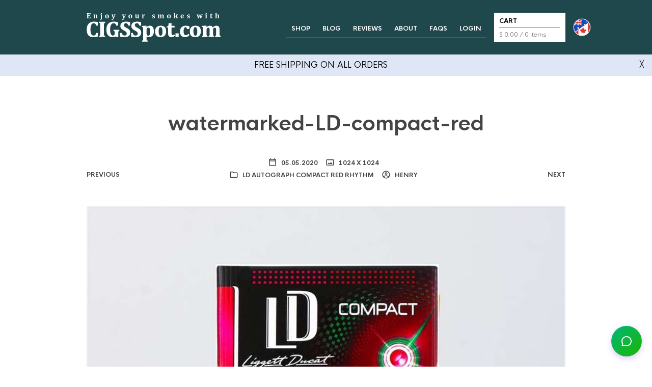

--- FILE ---
content_type: text/html; charset=UTF-8
request_url: https://www.cigsspot.com/?attachment_id=37316
body_size: 30114
content:

<!DOCTYPE html>

<html lang="en-US">

<head>
		<!-- Google Tag Manager -->
	<script>(function(w,d,s,l,i){w[l]=w[l]||[];w[l].push({'gtm.start':
	new Date().getTime(),event:'gtm.js'});var f=d.getElementsByTagName(s)[0],
	j=d.createElement(s),dl=l!='dataLayer'?'&l='+l:'';j.async=true;j.src=
	'https://www.googletagmanager.com/gtm.js?id='+i+dl;f.parentNode.insertBefore(j,f);
	})(window,document,'script','dataLayer','GTM-NQ77QW5');</script>
	<!-- End Google Tag Manager -->
	
    <meta charset="UTF-8" />
    <meta name="viewport" content="width=device-width, initial-scale=1, minimum-scale=1, maximum-scale=1, user-scalable=no" />

    <link rel="profile" href="https://gmpg.org/xfn/11" />
    <link rel="pingback" href="https://www.cigsspot.com/xmlrpc.php" />

    <script type="text/javascript">
					
//JavaScript goes here

</script>
    <link rel="preload" as="font" href="https://www.cigsspot.com/wp-content/themes/theretailer/inc/fonts/theme-fonts/subset-HKNova-Regular.woff" type="font/woff2" crossorigin>
    	<link rel="preload" as="font" href="https://www.cigsspot.com/wp-content/themes/theretailer/inc/fonts/theme-fonts/subset-HKNova-Bold.woff" type="font/woff2" crossorigin>
    	
    <title>watermarked-LD-compact-red - CigsSpot</title>
<meta name='robots' content='max-image-preview:large' />
	<style>img:is([sizes="auto" i], [sizes^="auto," i]) { contain-intrinsic-size: 3000px 1500px }</style>
	

<!-- This site is optimized with the Yoast SEO Premium plugin v12.4 - https://yoast.com/wordpress/plugins/seo/ -->
<meta name="robots" content="max-snippet:-1, max-image-preview:large, max-video-preview:-1"/>
<link rel="canonical" href="https://www.cigsspot.com/?attachment_id=37316#main" />
<meta property="og:locale" content="en_US" />
<meta property="og:type" content="article" />
<meta property="og:title" content="watermarked-LD-compact-red - CigsSpot" />
<meta property="og:url" content="https://www.cigsspot.com/?attachment_id=37316#main" />
<meta property="og:site_name" content="CigsSpot" />
<meta property="og:image" content="https://www.cigsspot.com/wp-content/uploads/2020/05/watermarked-LD-compact-red.jpg" />
<meta property="og:image:secure_url" content="https://www.cigsspot.com/wp-content/uploads/2020/05/watermarked-LD-compact-red.jpg" />
<meta property="og:image:width" content="1024" />
<meta property="og:image:height" content="1024" />
<meta name="twitter:card" content="summary" />
<meta name="twitter:title" content="watermarked-LD-compact-red - CigsSpot" />
<meta name="twitter:image" content="https://www.cigsspot.com/wp-content/uploads/2020/05/watermarked-LD-compact-red.jpg" />
<script type='application/ld+json' class='yoast-schema-graph yoast-schema-graph--main'>{"@context":"https://schema.org","@graph":[{"@type":"WebSite","@id":"https://www.cigsspot.com/#website","url":"https://www.cigsspot.com/","name":"CigsSpot","potentialAction":{"@type":"SearchAction","target":"https://www.cigsspot.com/?s={search_term_string}","query-input":"required name=search_term_string"}},{"@type":"WebPage","@id":"https://www.cigsspot.com/?attachment_id=37316#main#webpage","url":"https://www.cigsspot.com/?attachment_id=37316#main","inLanguage":"en-US","name":"watermarked-LD-compact-red - CigsSpot","isPartOf":{"@id":"https://www.cigsspot.com/#website"},"datePublished":"2020-05-05T17:22:23+03:00","dateModified":"2020-05-05T17:22:23+03:00","breadcrumb":{"@id":"https://www.cigsspot.com/?attachment_id=37316#main#breadcrumb"}},{"@type":"BreadcrumbList","@id":"https://www.cigsspot.com/?attachment_id=37316#main#breadcrumb","itemListElement":[{"@type":"ListItem","position":1,"item":{"@type":"WebPage","@id":"https://www.cigsspot.com/","url":"https://www.cigsspot.com/","name":"Home"}},{"@type":"ListItem","position":2,"item":{"@type":"WebPage","@id":"https://www.cigsspot.com/shop/ld-autograph-compact-red-rhythm/","url":"https://www.cigsspot.com/shop/ld-autograph-compact-red-rhythm/","name":"LD Autograph Compact Red Rhythm"}},{"@type":"ListItem","position":3,"item":{"@type":"WebPage","@id":"https://www.cigsspot.com/?attachment_id=37316#main","url":"https://www.cigsspot.com/?attachment_id=37316#main","name":"watermarked-LD-compact-red"}}]}]}</script>
<!-- / Yoast SEO Premium plugin. -->

<link rel='dns-prefetch' href='//cdn.jsdelivr.net' />
<link rel="alternate" type="application/rss+xml" title="CigsSpot &raquo; Feed" href="https://www.cigsspot.com/feed/" />
<link rel="alternate" type="application/rss+xml" title="CigsSpot &raquo; Comments Feed" href="https://www.cigsspot.com/comments/feed/" />
<script type="text/javascript" id="wpp-js" src="https://www.cigsspot.com/wp-content/plugins/wordpress-popular-posts/assets/js/wpp.min.js?ver=7.2.0" data-sampling="0" data-sampling-rate="100" data-api-url="https://www.cigsspot.com/wp-json/wordpress-popular-posts" data-post-id="37316" data-token="3b9730cba4" data-lang="0" data-debug="0"></script>
<script type="text/javascript">
/* <![CDATA[ */
window._wpemojiSettings = {"baseUrl":"https:\/\/s.w.org\/images\/core\/emoji\/16.0.1\/72x72\/","ext":".png","svgUrl":"https:\/\/s.w.org\/images\/core\/emoji\/16.0.1\/svg\/","svgExt":".svg","source":{"concatemoji":"https:\/\/www.cigsspot.com\/wp-includes\/js\/wp-emoji-release.min.js?ver=6.8.3"}};
/*! This file is auto-generated */
!function(s,n){var o,i,e;function c(e){try{var t={supportTests:e,timestamp:(new Date).valueOf()};sessionStorage.setItem(o,JSON.stringify(t))}catch(e){}}function p(e,t,n){e.clearRect(0,0,e.canvas.width,e.canvas.height),e.fillText(t,0,0);var t=new Uint32Array(e.getImageData(0,0,e.canvas.width,e.canvas.height).data),a=(e.clearRect(0,0,e.canvas.width,e.canvas.height),e.fillText(n,0,0),new Uint32Array(e.getImageData(0,0,e.canvas.width,e.canvas.height).data));return t.every(function(e,t){return e===a[t]})}function u(e,t){e.clearRect(0,0,e.canvas.width,e.canvas.height),e.fillText(t,0,0);for(var n=e.getImageData(16,16,1,1),a=0;a<n.data.length;a++)if(0!==n.data[a])return!1;return!0}function f(e,t,n,a){switch(t){case"flag":return n(e,"\ud83c\udff3\ufe0f\u200d\u26a7\ufe0f","\ud83c\udff3\ufe0f\u200b\u26a7\ufe0f")?!1:!n(e,"\ud83c\udde8\ud83c\uddf6","\ud83c\udde8\u200b\ud83c\uddf6")&&!n(e,"\ud83c\udff4\udb40\udc67\udb40\udc62\udb40\udc65\udb40\udc6e\udb40\udc67\udb40\udc7f","\ud83c\udff4\u200b\udb40\udc67\u200b\udb40\udc62\u200b\udb40\udc65\u200b\udb40\udc6e\u200b\udb40\udc67\u200b\udb40\udc7f");case"emoji":return!a(e,"\ud83e\udedf")}return!1}function g(e,t,n,a){var r="undefined"!=typeof WorkerGlobalScope&&self instanceof WorkerGlobalScope?new OffscreenCanvas(300,150):s.createElement("canvas"),o=r.getContext("2d",{willReadFrequently:!0}),i=(o.textBaseline="top",o.font="600 32px Arial",{});return e.forEach(function(e){i[e]=t(o,e,n,a)}),i}function t(e){var t=s.createElement("script");t.src=e,t.defer=!0,s.head.appendChild(t)}"undefined"!=typeof Promise&&(o="wpEmojiSettingsSupports",i=["flag","emoji"],n.supports={everything:!0,everythingExceptFlag:!0},e=new Promise(function(e){s.addEventListener("DOMContentLoaded",e,{once:!0})}),new Promise(function(t){var n=function(){try{var e=JSON.parse(sessionStorage.getItem(o));if("object"==typeof e&&"number"==typeof e.timestamp&&(new Date).valueOf()<e.timestamp+604800&&"object"==typeof e.supportTests)return e.supportTests}catch(e){}return null}();if(!n){if("undefined"!=typeof Worker&&"undefined"!=typeof OffscreenCanvas&&"undefined"!=typeof URL&&URL.createObjectURL&&"undefined"!=typeof Blob)try{var e="postMessage("+g.toString()+"("+[JSON.stringify(i),f.toString(),p.toString(),u.toString()].join(",")+"));",a=new Blob([e],{type:"text/javascript"}),r=new Worker(URL.createObjectURL(a),{name:"wpTestEmojiSupports"});return void(r.onmessage=function(e){c(n=e.data),r.terminate(),t(n)})}catch(e){}c(n=g(i,f,p,u))}t(n)}).then(function(e){for(var t in e)n.supports[t]=e[t],n.supports.everything=n.supports.everything&&n.supports[t],"flag"!==t&&(n.supports.everythingExceptFlag=n.supports.everythingExceptFlag&&n.supports[t]);n.supports.everythingExceptFlag=n.supports.everythingExceptFlag&&!n.supports.flag,n.DOMReady=!1,n.readyCallback=function(){n.DOMReady=!0}}).then(function(){return e}).then(function(){var e;n.supports.everything||(n.readyCallback(),(e=n.source||{}).concatemoji?t(e.concatemoji):e.wpemoji&&e.twemoji&&(t(e.twemoji),t(e.wpemoji)))}))}((window,document),window._wpemojiSettings);
/* ]]> */
</script>
<link rel='stylesheet' id='theretailer-recent-posts-widget-css' href='https://www.cigsspot.com/wp-content/plugins/the-retailer-extender/includes/widgets/assets/css/recent-posts.css?ver=6.8.3' type='text/css' media='all' />
<link rel='stylesheet' id='font-awesome-cdn-css' href='https://cdn.jsdelivr.net/npm/@fortawesome/fontawesome-free@5.15.3/css/all.min.css?ver=5.13.3' type='text/css' media='all' />
<style id='wp-emoji-styles-inline-css' type='text/css'>

	img.wp-smiley, img.emoji {
		display: inline !important;
		border: none !important;
		box-shadow: none !important;
		height: 1em !important;
		width: 1em !important;
		margin: 0 0.07em !important;
		vertical-align: -0.1em !important;
		background: none !important;
		padding: 0 !important;
	}
</style>
<link rel='stylesheet' id='wp-block-library-css' href='https://www.cigsspot.com/wp-includes/css/dist/block-library/style.min.css?ver=6.8.3' type='text/css' media='all' />
<style id='wp-block-library-theme-inline-css' type='text/css'>
.wp-block-audio :where(figcaption){color:#555;font-size:13px;text-align:center}.is-dark-theme .wp-block-audio :where(figcaption){color:#ffffffa6}.wp-block-audio{margin:0 0 1em}.wp-block-code{border:1px solid #ccc;border-radius:4px;font-family:Menlo,Consolas,monaco,monospace;padding:.8em 1em}.wp-block-embed :where(figcaption){color:#555;font-size:13px;text-align:center}.is-dark-theme .wp-block-embed :where(figcaption){color:#ffffffa6}.wp-block-embed{margin:0 0 1em}.blocks-gallery-caption{color:#555;font-size:13px;text-align:center}.is-dark-theme .blocks-gallery-caption{color:#ffffffa6}:root :where(.wp-block-image figcaption){color:#555;font-size:13px;text-align:center}.is-dark-theme :root :where(.wp-block-image figcaption){color:#ffffffa6}.wp-block-image{margin:0 0 1em}.wp-block-pullquote{border-bottom:4px solid;border-top:4px solid;color:currentColor;margin-bottom:1.75em}.wp-block-pullquote cite,.wp-block-pullquote footer,.wp-block-pullquote__citation{color:currentColor;font-size:.8125em;font-style:normal;text-transform:uppercase}.wp-block-quote{border-left:.25em solid;margin:0 0 1.75em;padding-left:1em}.wp-block-quote cite,.wp-block-quote footer{color:currentColor;font-size:.8125em;font-style:normal;position:relative}.wp-block-quote:where(.has-text-align-right){border-left:none;border-right:.25em solid;padding-left:0;padding-right:1em}.wp-block-quote:where(.has-text-align-center){border:none;padding-left:0}.wp-block-quote.is-large,.wp-block-quote.is-style-large,.wp-block-quote:where(.is-style-plain){border:none}.wp-block-search .wp-block-search__label{font-weight:700}.wp-block-search__button{border:1px solid #ccc;padding:.375em .625em}:where(.wp-block-group.has-background){padding:1.25em 2.375em}.wp-block-separator.has-css-opacity{opacity:.4}.wp-block-separator{border:none;border-bottom:2px solid;margin-left:auto;margin-right:auto}.wp-block-separator.has-alpha-channel-opacity{opacity:1}.wp-block-separator:not(.is-style-wide):not(.is-style-dots){width:100px}.wp-block-separator.has-background:not(.is-style-dots){border-bottom:none;height:1px}.wp-block-separator.has-background:not(.is-style-wide):not(.is-style-dots){height:2px}.wp-block-table{margin:0 0 1em}.wp-block-table td,.wp-block-table th{word-break:normal}.wp-block-table :where(figcaption){color:#555;font-size:13px;text-align:center}.is-dark-theme .wp-block-table :where(figcaption){color:#ffffffa6}.wp-block-video :where(figcaption){color:#555;font-size:13px;text-align:center}.is-dark-theme .wp-block-video :where(figcaption){color:#ffffffa6}.wp-block-video{margin:0 0 1em}:root :where(.wp-block-template-part.has-background){margin-bottom:0;margin-top:0;padding:1.25em 2.375em}
</style>
<style id='classic-theme-styles-inline-css' type='text/css'>
/*! This file is auto-generated */
.wp-block-button__link{color:#fff;background-color:#32373c;border-radius:9999px;box-shadow:none;text-decoration:none;padding:calc(.667em + 2px) calc(1.333em + 2px);font-size:1.125em}.wp-block-file__button{background:#32373c;color:#fff;text-decoration:none}
</style>
<link rel='stylesheet' id='swiper-css' href='https://www.cigsspot.com/wp-content/themes/theretailer/inc/_vendor/swiper/css/swiper.min.css?ver=6.4.1' type='text/css' media='all' />
<link rel='stylesheet' id='getbowtied-products-slider-styles-css' href='https://www.cigsspot.com/wp-content/plugins/product-blocks-for-woocommerce/includes/gbt-blocks/products_slider/assets/css/frontend/style.min.css?ver=1760878910' type='text/css' media='all' />
<link rel='stylesheet' id='getbowtied-categories-grid-styles-css' href='https://www.cigsspot.com/wp-content/plugins/product-blocks-for-woocommerce/includes/gbt-blocks/categories_grid/assets/css/frontend/style.min.css?ver=1760878855' type='text/css' media='all' />
<link rel='stylesheet' id='getbowtied-products-carousel-styles-css' href='https://www.cigsspot.com/wp-content/plugins/product-blocks-for-woocommerce/includes/gbt-blocks/products_carousel/assets/css/frontend/style.min.css?ver=1760878898' type='text/css' media='all' />
<link rel='stylesheet' id='getbowtied-scattered-product-list-styles-css' href='https://www.cigsspot.com/wp-content/plugins/product-blocks-for-woocommerce/includes/gbt-blocks/scattered_product_list/assets/css/frontend/style.min.css?ver=1760878923' type='text/css' media='all' />
<link rel='stylesheet' id='getbowtied-lookbook-reveal-styles-css' href='https://www.cigsspot.com/wp-content/plugins/product-blocks-for-woocommerce/includes/gbt-blocks/lookbook_reveal/assets/css/frontend/style.min.css?ver=1760878869' type='text/css' media='all' />
<link rel='stylesheet' id='getbowtied-lookbook-shop-by-outfit-styles-css' href='https://www.cigsspot.com/wp-content/plugins/product-blocks-for-woocommerce/includes/gbt-blocks/lookbook_shop_by_outfit/assets/css/frontend/style.min.css?ver=1760878882' type='text/css' media='all' />
<link rel='stylesheet' id='gbt_18_tr_posts_grid_styles-css' href='https://www.cigsspot.com/wp-content/plugins/the-retailer-extender/includes/gbt-blocks/posts_grid/assets/css/style.css?ver=6.8.3' type='text/css' media='all' />
<link rel='stylesheet' id='gbt_18_tr_banner_styles-css' href='https://www.cigsspot.com/wp-content/plugins/the-retailer-extender/includes/gbt-blocks/banner/assets/css/style.css?ver=6.8.3' type='text/css' media='all' />
<link rel='stylesheet' id='gbt_18_tr_slider_styles-css' href='https://www.cigsspot.com/wp-content/plugins/the-retailer-extender/includes/gbt-blocks/slider/assets/css/frontend/style.css?ver=6.8.3' type='text/css' media='all' />
<style id='global-styles-inline-css' type='text/css'>
:root{--wp--preset--aspect-ratio--square: 1;--wp--preset--aspect-ratio--4-3: 4/3;--wp--preset--aspect-ratio--3-4: 3/4;--wp--preset--aspect-ratio--3-2: 3/2;--wp--preset--aspect-ratio--2-3: 2/3;--wp--preset--aspect-ratio--16-9: 16/9;--wp--preset--aspect-ratio--9-16: 9/16;--wp--preset--color--black: #000000;--wp--preset--color--cyan-bluish-gray: #abb8c3;--wp--preset--color--white: #ffffff;--wp--preset--color--pale-pink: #f78da7;--wp--preset--color--vivid-red: #cf2e2e;--wp--preset--color--luminous-vivid-orange: #ff6900;--wp--preset--color--luminous-vivid-amber: #fcb900;--wp--preset--color--light-green-cyan: #7bdcb5;--wp--preset--color--vivid-green-cyan: #00d084;--wp--preset--color--pale-cyan-blue: #8ed1fc;--wp--preset--color--vivid-cyan-blue: #0693e3;--wp--preset--color--vivid-purple: #9b51e0;--wp--preset--gradient--vivid-cyan-blue-to-vivid-purple: linear-gradient(135deg,rgba(6,147,227,1) 0%,rgb(155,81,224) 100%);--wp--preset--gradient--light-green-cyan-to-vivid-green-cyan: linear-gradient(135deg,rgb(122,220,180) 0%,rgb(0,208,130) 100%);--wp--preset--gradient--luminous-vivid-amber-to-luminous-vivid-orange: linear-gradient(135deg,rgba(252,185,0,1) 0%,rgba(255,105,0,1) 100%);--wp--preset--gradient--luminous-vivid-orange-to-vivid-red: linear-gradient(135deg,rgba(255,105,0,1) 0%,rgb(207,46,46) 100%);--wp--preset--gradient--very-light-gray-to-cyan-bluish-gray: linear-gradient(135deg,rgb(238,238,238) 0%,rgb(169,184,195) 100%);--wp--preset--gradient--cool-to-warm-spectrum: linear-gradient(135deg,rgb(74,234,220) 0%,rgb(151,120,209) 20%,rgb(207,42,186) 40%,rgb(238,44,130) 60%,rgb(251,105,98) 80%,rgb(254,248,76) 100%);--wp--preset--gradient--blush-light-purple: linear-gradient(135deg,rgb(255,206,236) 0%,rgb(152,150,240) 100%);--wp--preset--gradient--blush-bordeaux: linear-gradient(135deg,rgb(254,205,165) 0%,rgb(254,45,45) 50%,rgb(107,0,62) 100%);--wp--preset--gradient--luminous-dusk: linear-gradient(135deg,rgb(255,203,112) 0%,rgb(199,81,192) 50%,rgb(65,88,208) 100%);--wp--preset--gradient--pale-ocean: linear-gradient(135deg,rgb(255,245,203) 0%,rgb(182,227,212) 50%,rgb(51,167,181) 100%);--wp--preset--gradient--electric-grass: linear-gradient(135deg,rgb(202,248,128) 0%,rgb(113,206,126) 100%);--wp--preset--gradient--midnight: linear-gradient(135deg,rgb(2,3,129) 0%,rgb(40,116,252) 100%);--wp--preset--font-size--small: 13px;--wp--preset--font-size--medium: 20px;--wp--preset--font-size--large: 36px;--wp--preset--font-size--x-large: 42px;--wp--preset--spacing--20: 0.44rem;--wp--preset--spacing--30: 0.67rem;--wp--preset--spacing--40: 1rem;--wp--preset--spacing--50: 1.5rem;--wp--preset--spacing--60: 2.25rem;--wp--preset--spacing--70: 3.38rem;--wp--preset--spacing--80: 5.06rem;--wp--preset--shadow--natural: 6px 6px 9px rgba(0, 0, 0, 0.2);--wp--preset--shadow--deep: 12px 12px 50px rgba(0, 0, 0, 0.4);--wp--preset--shadow--sharp: 6px 6px 0px rgba(0, 0, 0, 0.2);--wp--preset--shadow--outlined: 6px 6px 0px -3px rgba(255, 255, 255, 1), 6px 6px rgba(0, 0, 0, 1);--wp--preset--shadow--crisp: 6px 6px 0px rgba(0, 0, 0, 1);}:where(.is-layout-flex){gap: 0.5em;}:where(.is-layout-grid){gap: 0.5em;}body .is-layout-flex{display: flex;}.is-layout-flex{flex-wrap: wrap;align-items: center;}.is-layout-flex > :is(*, div){margin: 0;}body .is-layout-grid{display: grid;}.is-layout-grid > :is(*, div){margin: 0;}:where(.wp-block-columns.is-layout-flex){gap: 2em;}:where(.wp-block-columns.is-layout-grid){gap: 2em;}:where(.wp-block-post-template.is-layout-flex){gap: 1.25em;}:where(.wp-block-post-template.is-layout-grid){gap: 1.25em;}.has-black-color{color: var(--wp--preset--color--black) !important;}.has-cyan-bluish-gray-color{color: var(--wp--preset--color--cyan-bluish-gray) !important;}.has-white-color{color: var(--wp--preset--color--white) !important;}.has-pale-pink-color{color: var(--wp--preset--color--pale-pink) !important;}.has-vivid-red-color{color: var(--wp--preset--color--vivid-red) !important;}.has-luminous-vivid-orange-color{color: var(--wp--preset--color--luminous-vivid-orange) !important;}.has-luminous-vivid-amber-color{color: var(--wp--preset--color--luminous-vivid-amber) !important;}.has-light-green-cyan-color{color: var(--wp--preset--color--light-green-cyan) !important;}.has-vivid-green-cyan-color{color: var(--wp--preset--color--vivid-green-cyan) !important;}.has-pale-cyan-blue-color{color: var(--wp--preset--color--pale-cyan-blue) !important;}.has-vivid-cyan-blue-color{color: var(--wp--preset--color--vivid-cyan-blue) !important;}.has-vivid-purple-color{color: var(--wp--preset--color--vivid-purple) !important;}.has-black-background-color{background-color: var(--wp--preset--color--black) !important;}.has-cyan-bluish-gray-background-color{background-color: var(--wp--preset--color--cyan-bluish-gray) !important;}.has-white-background-color{background-color: var(--wp--preset--color--white) !important;}.has-pale-pink-background-color{background-color: var(--wp--preset--color--pale-pink) !important;}.has-vivid-red-background-color{background-color: var(--wp--preset--color--vivid-red) !important;}.has-luminous-vivid-orange-background-color{background-color: var(--wp--preset--color--luminous-vivid-orange) !important;}.has-luminous-vivid-amber-background-color{background-color: var(--wp--preset--color--luminous-vivid-amber) !important;}.has-light-green-cyan-background-color{background-color: var(--wp--preset--color--light-green-cyan) !important;}.has-vivid-green-cyan-background-color{background-color: var(--wp--preset--color--vivid-green-cyan) !important;}.has-pale-cyan-blue-background-color{background-color: var(--wp--preset--color--pale-cyan-blue) !important;}.has-vivid-cyan-blue-background-color{background-color: var(--wp--preset--color--vivid-cyan-blue) !important;}.has-vivid-purple-background-color{background-color: var(--wp--preset--color--vivid-purple) !important;}.has-black-border-color{border-color: var(--wp--preset--color--black) !important;}.has-cyan-bluish-gray-border-color{border-color: var(--wp--preset--color--cyan-bluish-gray) !important;}.has-white-border-color{border-color: var(--wp--preset--color--white) !important;}.has-pale-pink-border-color{border-color: var(--wp--preset--color--pale-pink) !important;}.has-vivid-red-border-color{border-color: var(--wp--preset--color--vivid-red) !important;}.has-luminous-vivid-orange-border-color{border-color: var(--wp--preset--color--luminous-vivid-orange) !important;}.has-luminous-vivid-amber-border-color{border-color: var(--wp--preset--color--luminous-vivid-amber) !important;}.has-light-green-cyan-border-color{border-color: var(--wp--preset--color--light-green-cyan) !important;}.has-vivid-green-cyan-border-color{border-color: var(--wp--preset--color--vivid-green-cyan) !important;}.has-pale-cyan-blue-border-color{border-color: var(--wp--preset--color--pale-cyan-blue) !important;}.has-vivid-cyan-blue-border-color{border-color: var(--wp--preset--color--vivid-cyan-blue) !important;}.has-vivid-purple-border-color{border-color: var(--wp--preset--color--vivid-purple) !important;}.has-vivid-cyan-blue-to-vivid-purple-gradient-background{background: var(--wp--preset--gradient--vivid-cyan-blue-to-vivid-purple) !important;}.has-light-green-cyan-to-vivid-green-cyan-gradient-background{background: var(--wp--preset--gradient--light-green-cyan-to-vivid-green-cyan) !important;}.has-luminous-vivid-amber-to-luminous-vivid-orange-gradient-background{background: var(--wp--preset--gradient--luminous-vivid-amber-to-luminous-vivid-orange) !important;}.has-luminous-vivid-orange-to-vivid-red-gradient-background{background: var(--wp--preset--gradient--luminous-vivid-orange-to-vivid-red) !important;}.has-very-light-gray-to-cyan-bluish-gray-gradient-background{background: var(--wp--preset--gradient--very-light-gray-to-cyan-bluish-gray) !important;}.has-cool-to-warm-spectrum-gradient-background{background: var(--wp--preset--gradient--cool-to-warm-spectrum) !important;}.has-blush-light-purple-gradient-background{background: var(--wp--preset--gradient--blush-light-purple) !important;}.has-blush-bordeaux-gradient-background{background: var(--wp--preset--gradient--blush-bordeaux) !important;}.has-luminous-dusk-gradient-background{background: var(--wp--preset--gradient--luminous-dusk) !important;}.has-pale-ocean-gradient-background{background: var(--wp--preset--gradient--pale-ocean) !important;}.has-electric-grass-gradient-background{background: var(--wp--preset--gradient--electric-grass) !important;}.has-midnight-gradient-background{background: var(--wp--preset--gradient--midnight) !important;}.has-small-font-size{font-size: var(--wp--preset--font-size--small) !important;}.has-medium-font-size{font-size: var(--wp--preset--font-size--medium) !important;}.has-large-font-size{font-size: var(--wp--preset--font-size--large) !important;}.has-x-large-font-size{font-size: var(--wp--preset--font-size--x-large) !important;}
:where(.wp-block-post-template.is-layout-flex){gap: 1.25em;}:where(.wp-block-post-template.is-layout-grid){gap: 1.25em;}
:where(.wp-block-columns.is-layout-flex){gap: 2em;}:where(.wp-block-columns.is-layout-grid){gap: 2em;}
:root :where(.wp-block-pullquote){font-size: 1.5em;line-height: 1.6;}
</style>
<link rel='stylesheet' id='cpsh-shortcodes-css' href='https://www.cigsspot.com/wp-content/plugins/column-shortcodes/assets/css/shortcodes.css?ver=1.0.1' type='text/css' media='all' />
<link rel='stylesheet' id='contact-form-7-css' href='https://www.cigsspot.com/wp-content/plugins/contact-form-7/includes/css/styles.css?ver=5.8.1' type='text/css' media='all' />
<link rel='stylesheet' id='dashicons-css' href='https://www.cigsspot.com/wp-includes/css/dashicons.min.css?ver=6.8.3' type='text/css' media='all' />
<style id='dashicons-inline-css' type='text/css'>
[data-font="Dashicons"]:before {font-family: 'Dashicons' !important;content: attr(data-icon) !important;speak: none !important;font-weight: normal !important;font-variant: normal !important;text-transform: none !important;line-height: 1 !important;font-style: normal !important;-webkit-font-smoothing: antialiased !important;-moz-osx-font-smoothing: grayscale !important;}
</style>
<link rel='stylesheet' id='geotarget-css' href='https://www.cigsspot.com/wp-content/plugins/geotargeting/public/css/geotarget-public.css?ver=1.3.6.1' type='text/css' media='all' />
<link rel='stylesheet' id='cr-style-css' href='https://www.cigsspot.com/wp-content/plugins/gourl-bitcoin-payment-gateway-paid-downloads-membership/css/style.front.css?ver=6.8.3' type='text/css' media='all' />
<link rel='stylesheet' id='theretailer-social-media-styles-css' href='https://www.cigsspot.com/wp-content/plugins/the-retailer-extender/includes/social-media/assets/css/social-media.css?ver=6.8.3' type='text/css' media='all' />
<link rel='stylesheet' id='tr-category-header-styles-css' href='https://www.cigsspot.com/wp-content/plugins/the-retailer-extender/includes/addons/assets/css/wc-category-header-image.css?ver=6.8.3' type='text/css' media='all' />
<link rel='stylesheet' id='tr-social-sharing-styles-css' href='https://www.cigsspot.com/wp-content/plugins/the-retailer-extender/includes/social-sharing/assets/css/social-sharing.css?ver=6.8.3' type='text/css' media='all' />
<link rel='stylesheet' id='woo-advanced-discounts-css' href='https://www.cigsspot.com/wp-content/plugins/woo-advanced-discounts/public/css/wad-public.css?ver=2.31.5' type='text/css' media='all' />
<link rel='stylesheet' id='o-tooltip-css' href='https://www.cigsspot.com/wp-content/plugins/woo-advanced-discounts/public/css/tooltip.min.css?ver=2.31.5' type='text/css' media='all' />
<link rel='stylesheet' id='nb-styles-css' href='https://www.cigsspot.com/wp-content/plugins/woocommerce-new-product-badge/assets/css/style.css?ver=6.8.3' type='text/css' media='all' />
<link rel='stylesheet' id='woocommerce-layout-css' href='https://www.cigsspot.com/wp-content/plugins/woocommerce/assets/css/woocommerce-layout.css?ver=9.8.1' type='text/css' media='all' />
<link rel='stylesheet' id='woocommerce-smallscreen-css' href='https://www.cigsspot.com/wp-content/plugins/woocommerce/assets/css/woocommerce-smallscreen.css?ver=9.8.1' type='text/css' media='only screen and (max-width: 768px)' />
<link rel='stylesheet' id='woocommerce-general-css' href='https://www.cigsspot.com/wp-content/plugins/woocommerce/assets/css/woocommerce.css?ver=9.8.1' type='text/css' media='all' />
<style id='woocommerce-inline-inline-css' type='text/css'>
.woocommerce form .form-row .required { visibility: visible; }
</style>
<link rel='stylesheet' id='reviewr-css' href='https://www.cigsspot.com/wp-content/plugins/wp-reviewr-pro/lib/css/wp-reviewr.css' type='text/css' media='all' />
<link rel='stylesheet' id='reviewr-custom-css' href='https://www.cigsspot.com/wp-content/plugins/wp-reviewr-pro/lib/css/custom.css' type='text/css' media='all' />
<link rel='stylesheet' id='reviewr-ui-css' href='https://www.cigsspot.com/wp-content/plugins/wp-reviewr-pro/lib/css/jquery-ui.min.css' type='text/css' media='all' />
<link rel='stylesheet' id='wordpress-popular-posts-css-css' href='https://www.cigsspot.com/wp-content/plugins/wordpress-popular-posts/assets/css/wpp.css?ver=7.2.0' type='text/css' media='all' />
<link rel='stylesheet' id='yit-style-css' href='https://www.cigsspot.com/wp-content/plugins/yith-woocommerce-advanced-reviews/assets/css/yit-advanced-reviews.css?ver=1' type='text/css' media='all' />
<link rel='stylesheet' id='brands-styles-css' href='https://www.cigsspot.com/wp-content/plugins/woocommerce/assets/css/brands.css?ver=9.8.1' type='text/css' media='all' />
<link rel='stylesheet' id='fresco-css' href='https://www.cigsspot.com/wp-content/themes/theretailer/inc/_vendor/fresco/css/fresco.css?ver=2.3.0' type='text/css' media='all' />
<link rel='stylesheet' id='js-Offcanvas-css' href='https://www.cigsspot.com/wp-content/themes/theretailer/inc/_vendor/offcanvas/css/js-offcanvas.css?ver=1.2.9' type='text/css' media='all' />
<link rel='stylesheet' id='the-retailer-product-blocks-css' href='https://www.cigsspot.com/wp-content/themes/theretailer/css/plugins/product-blocks.css?ver=3.3' type='text/css' media='all' />
<link rel='stylesheet' id='the_retailer_styles-css' href='https://www.cigsspot.com/wp-content/themes/theretailer/css/styles.css?ver=3.3' type='text/css' media='all' />
<link rel='stylesheet' id='stylesheet-css' href='https://www.cigsspot.com/wp-content/themes/theretailer/style.css?ver=3.3' type='text/css' media='all' />
<style id='stylesheet-inline-css' type='text/css'>
@font-face{font-family:HK Nova;font-display:swap;font-style:normal;font-weight:normal;src:url("https://www.cigsspot.com/wp-content/themes/theretailer/inc/fonts/theme-fonts/subset-HKNova-Regular.eot");src:url("https://www.cigsspot.com/wp-content/themes/theretailer/inc/fonts/theme-fonts/subset-HKNova-Regular.eot?#iefix") format("embedded-opentype"), url("https://www.cigsspot.com/wp-content/themes/theretailer/inc/fonts/theme-fonts/subset-HKNova-Regular.woff") format("woff"), url("https://www.cigsspot.com/wp-content/themes/theretailer/inc/fonts/theme-fonts/subset-HKNova-Regular.ttf") format("truetype")}@font-face{font-family:HK Nova;font-display:swap;font-style:normal;font-weight:bold;src:url("https://www.cigsspot.com/wp-content/themes/theretailer/inc/fonts/theme-fonts/subset-HKNova-Bold.eot");src:url("https://www.cigsspot.com/wp-content/themes/theretailer/inc/fonts/theme-fonts/subset-HKNova-Bold.eot?#iefix") format("embedded-opentype"), url("https://www.cigsspot.com/wp-content/themes/theretailer/inc/fonts/theme-fonts/subset-HKNova-Bold.woff") format("woff"), url("https://www.cigsspot.com/wp-content/themes/theretailer/inc/fonts/theme-fonts/subset-HKNova-Bold.ttf") format("truetype")}#global_wrapper{margin:0 auto;width:100%}body, #respond #author, #respond #email, #respond #url, #respond #comment, .gbtr_light_footer_no_widgets, .gbtr_widget_footer_from_the_blog .gbtr_widget_item_title, .widget input[type=text], .widget input[type=password], .widget input[type=search], .widget select, .gbtr_tools_search_inputtext, .gbtr_second_menu, .gbtr_little_shopping_bag .overview, .gbtr_featured_section_title, .product_item p, .woocommerce-product-details__short-description, div.product form.cart .variations .value select, #content div.product form.cart .variations .value select, div.product .woocommerce_tabs .panel, #content div.product .woocommerce_tabs .panel, div.product .woocommerce-tabs .panel, #content div.product .woocommerce-tabs .panel, .coupon .input-text, .cart_totals .shipping td, .shipping_calculator h3, .checkout .input-text, table.shop_table tfoot .shipping td, .gbtr_checkout_login .input-text, table.my_account orders .order-number a, .myaccount_user, .order-info, .select2-results, .myaccount_user span, .track_order p:first-child, .order-info span, .select2-selection__rendered, .sf-menu li li a, .shortcode_banner_simple_inside h3, .shortcode_banner_simple_inside h3 strong, .mc_var_label, form .form-row .input-text, form .form-row textarea, form .form-row select, #icl_lang_sel_widget a, .group_table .label a, .gbtr_footer_widget_copyrights, .wpcf7 input, .wpcf7 textarea, #ship-to-different-address label, #ship-to-different-address .checkbox, .wpcf7 select, .cart_list_product_title, .wpb_tabs .ui-widget, .minicart_product, table.my_account_orders td.order-total, .select2-search input, #respond .comment-form-cookies-consent label, form .comment-form-cookies-consent label, .variation dt, .variation dd p, .woocommerce table.my_account_orders.shop_table .amount, #yith-wcwl-form .wishlist_table .product-name h3, div.product .group_table tr td.woocommerce-grouped-product-list-item__label a{font-family:HK Nova, -apple-system, BlinkMacSystemFont, Arial, Helvetica, 'Helvetica Neue', Verdana, sans-serif}h1, h2, h3, h4, h5, h6, .tr_upper_link, .shortcode_banner_simple_inside h4, .shortcode_banner_simple_height h4, .shortcode_banner_simple_bullet, .shortcode_banner_simple_height_bullet, .main-navigation .mega-menu > ul > li > a, .cbutton, .widget h4.widget-title, .widget input[type=submit], .widget.widget_shopping_cart .total, .widget.widget_shopping_cart .total strong, ul.product_list_widget span.amount, .gbtr_tools_info, .gbtr_little_shopping_bag .title, .product_item h3, .product_item .price, a.button, button.button, input.button, #respond input#submit, #content input.button, div.product .product_brand, div.product .summary span.price, div.product .summary p.price, #content div.product .summary span.price, #content div.product .summary p.price, .quantity input.qty, #content .quantity input.qty, div.product form.cart .variations .label, #content div.product form.cart .variations .label, .gbtr_product_share ul li a, div.product .woocommerce-tabs .tabs-list ul.tabs li a, table.shop_table th, table.shop_table .product-name .category, table.shop_table td.product-subtotal, .coupon .button-coupon, .cart_totals th, .cart_totals td, form .form-row label, table.shop_table td.product-quantity, table.shop_table td.product-name .product_brand, table.shop_table td.product-total, table.shop_table tfoot th, table.shop_table tfoot td, .gbtr_checkout_method_content .title, table.my_account_orders td.order-total, .addresses .title h3, .sf-menu a,span.onsale, .product h3, #respond label, form label, form input[type=submit], .section_title, .gbtr_little_shopping_bag_wrapper_mobiles span, .grtr_product_header_mobiles .price, .woocommerce-message, .woocommerce-error, .woocommerce-info,p.product, .from_the_blog_date, .gbtr_dark_footer_wrapper .widget_nav_menu ul li, .widget.the_retailer_recent_posts .post_date, .featured_products_slider .products_slider_category, .featured_products_slider .products_slider_price, .page_archive_subtitle, .mc_var_label, .theretailer_style_intro, .wpmega-link-title, .group_table .price, .shopping_bag_centered_style > span, .customer_details dt, #lang_sel_footer, .out_of_stock_badge_single, .out_of_stock_badge_loop, .portfolio_categories li, #load-more-portfolio-items, .portfolio_details_item_cat, .yith-wcwl-add-button, table.shop_table .amount, .woocommerce table.shop_table .amount, .yith-wcwl-share h4, .wishlist-out-of-stock, .wishlist-in-stock, .orderby, .select2-container, .big-select, select.big-select, .woocommerce-result-count, .messagebox_text, .vc_progress_bar, .wpb_heading.wpb_pie_chart_heading, .shortcode_icon_box .icon_box_read_more, .vc_btn, ul.cart_list .empty, .gbtr_minicart_wrapper .woocommerce-mini-cart__empty-message, .tagcloud a, .trigger-share-list, .box-share-link, .woocommerce table.shop_table_responsive tr td:before, .woocommerce-page table.shop_table_responsive tr td:before, table.my_account_orders td.order-total .amount, .shipping-calculator-button, .vc_btn3, .woocommerce-cart .woocommerce .cart-collaterals h2, li.woocommerce-MyAccount-navigation-link a, p.has-drop-cap:first-letter, .comment-author, .comments-area .comment-list .reply, .woocommerce-Reviews #review_form_wrapper .comment-reply-title, #nav-below .nav-previous-single a, #nav-below .nav-next-single a, .more-link, div.product div.product_meta, .woocommerce div.product p.stock, .gbtr_items_sliders_title, .product_title, .gbtr_header_wrapper .site-title a, .gbtr_header_wrapper .mobile-site-title a, .mobile-main-navigation ul.sf-menu > li > .sub-menu > li.menu-item-has-children > a, .js-offcanvas.c-offcanvas--top .search-text, .woocommerce div.product .product_main_infos .gbtr_product_details_right_col form.cart .variations select, a.reset_variations, .gbtr_header_wrapper .shopping_bag_mobile_style .gb_cart_contents_count, .shop_offcanvas_button span, form.login.woocommerce-form-login .lost_password, #customer_details .woocommerce-billing-fields h3, #customer_details .woocommerce-shipping-fields h3 span, .woocommerce-breadcrumb, .wc-block-grid__product-add-to-cart a.wp-block-button__link, .wc-block-grid__product-onsale, .wc-block-grid__product-price, .gbt_18_default_slider .gbt_18_content .gbt_18_content_wrapper .gbt_18_slide_link a, .gbt_18_expanding_grid .gbt_18_product_price, .gbt_18_distorsion_lookbook .gbt_18_product_price, .woocommerce a.button, .woocommerce button.button, .woocommerce button.button.alt, .woocommerce input.button, .woocommerce #respond input#submit, .woocommerce #content input.button, .woocommerce-widget-layered-nav-dropdown__submit, button.wc-stripe-checkout-button, .button_create_account_continue, .button_billing_address_continue, .addresses a, .button_shipping_address_continue, .button_order_review_continue, #place_order, .single_add_to_cart_button, .more-link:hover, .woocommerce-cart .wc-proceed-to-checkout a.checkout-button:hover, .woocommerce .woocommerce-table--order-downloads a.button.alt, .group_table span.woocommerce-Price-amount.amount, .wc-block-order-select .wc-block-order-select__label, .wc-block-order-select .wc-block-order-select__select, .wp-block-latest-posts li > a, .wp-block-latest-posts .wp-block-latest-posts__post-excerpt > a, .wp-block-latest-posts__post-date, .wcva_filter_textblock, .wcva_single_textblock, .wcvashopswatchlabel.wcva_shop_textblock{font-family:HK Nova, -apple-system, BlinkMacSystemFont, Arial, Helvetica, 'Helvetica Neue', Verdana, sans-serif}.entry-title, .page-title{font-size:60px}@media all and (max-width:1023px){.entry-title, .page-title{font-size:39.808px}}.content-area h6, .entry-content h6, .woocommerce-review__author, .wp-block-woocommerce-reviews-by-product .wc-block-review-list .wc-block-review-list-item__author, .category_header .term-description, .category_header .page-description, .entry-content, .gbtr_product_details_right_col .quantity .qty, .content-area, .content-area p, .woocommerce-product-details__short-description, .woocommerce table.wishlist_table tbody td.wishlist-empty{font-size:16px}.content-area h1, .entry-content h1, .content-area .gbtr_post_title_listing, .product_title, .grtr_product_header_mobiles .product_title{font-size:39.808px}.content-area h2, .entry-content h2, .gbtr_header_wrapper .site-title a{font-size:33.184px}@media screen and (max-width:639px){.content-area .gbtr_post_title_listing{font-size:33.184px}}.content-area h3, .entry-content h3, #customer_details .woocommerce-shipping-fields h3 span, .woocommerce-account .woocommerce-EditAccountForm fieldset legend, .wp-block-latest-posts li > a{font-size:27.648px}@media screen and (max-width:639px){.comments-area .comments-title{font-size:27.648px}}.content-area h4, .entry-content h4, .comments-area .comment-list .comment-author cite, .js-offcanvas .search-text, .wc-block-featured-product__price{font-size:23.04px}.content-area h5, .entry-content h5{font-size:19.2px}@media screen and (max-width:639px){.comments-area .comment-list .comment-author cite{font-size:19.2px}}.content-area p.has-drop-cap:first-letter, .entry-content p.has-drop-cap:first-letter{font-size:102.4px}body{background-color:#ffffff}a, .tr_upper_link *:hover, .default-slider-next i, .default-slider-prev i, .gbtr_tools_account, li.product:not(.product-category) h3:hover, .product_item h3 a, div.product .product_brand, div.product div.product_meta a:hover, #content div.product div.product_meta a:hover, #reviews a, div.product .woocommerce_tabs .panel a, #content div.product .woocommerce_tabs .panel a, div.product .woocommerce-tabs .panel a, #content div.product .woocommerce-tabs .panel a, table.shop_table td.product-name .product_brand, .woocommerce table.shop_table td.product-name .product_brand, table.my_account_orders td.order-actions a:hover, ul.digital-downloads li a:hover, .entry-meta a:hover, .shortcode_meet_the_team .role, #comments a:hover, .portfolio_item a:hover, .trigger-share-list:hover, .mc_success_msg, .page_archive_items a:hover, a.reset_variations, table.my_account_orders .order-number a, .gbtr_dark_footer_wrapper .tagcloud a:hover, table.shop_table .product-name small a, .woocommerce table.shop_table .product-name small a, ul.gbtr_digital-downloads li a, div.product div.summary a:not(.button), .cart_list.product_list_widget .minicart_product, .shopping_bag_centered_style .minicart_product, .product_item:hover .add_to_wishlist:before, .woocommerce .star-rating span, .woocommerce-page .star-rating span, .star-rating span, .woocommerce-page p.stars a:hover:after, .woocommerce-page p.stars .active:after, .woocommerce-cart .entry-content .woocommerce .actions input[type=submit], .box-share-link:hover, .post-navigation a:hover, .woocommerce-pagination .page-numbers:hover, .posts-pagination .page-numbers:hover, .comments-pagination .page-numbers:hover, .gbtr_product_share a:hover > span, .wc-block-grid__product-add-to-cart a.wp-block-button__link, .product_top .woocommerce-breadcrumb a:hover, .shop_top .woocommerce-breadcrumb a:hover, div.product .group_table tr td.woocommerce-grouped-product-list-item__label a:hover, .woocommerce nav.woocommerce-pagination ul li:not(:last-child):not(:first-child) a:focus, .woocommerce nav.woocommerce-pagination ul li:not(:last-child):not(:first-child) a:hover, .woocommerce nav.woocommerce-pagination ul li a.page-numbers:focus, .woocommerce nav.woocommerce-pagination ul li a.page-numbers:hover, .main-navigation .mega-menu > ul > li > a, .main-navigation .mega-menu > ul > li > a:visited, #yith-wcwl-form .wishlist_table .product-name h3, .wc-block-review-list-item__rating>.wc-block-review-list-item__rating__stars span:before, .from-the-blog-wrapper.swiper-container .from_the_blog_item .from_the_blog_title h3:hover{color:#cc3e0f}.shopping_bag_centered_style:hover, .sf-menu li > a:hover, .woocommerce-checkout .woocommerce-info a, .main-navigation .mega-menu > ul > li > a:hover, .main-navigation > ul > li:hover > a, .wc-block-grid__product .wc-block-grid__product-rating .star-rating span:before, .product_infos .add_to_wishlist{color:#cc3e0f!important}form input[type=submit]:hover, .widget input[type=submit]:hover, .tagcloud a:hover, #wp-calendar tbody td a, .widget.the_retailer_recent_posts .post_date, a.button:hover,button.button:hover,input.button:hover,#respond input#submit:hover,#content input.button:hover, .woocommerce #respond input#submit.alt:hover, .woocommerce a.button.alt:hover, .woocommerce button.button.alt:hover, .woocommerce input.button.alt:hover, .woocommerce #respond input#submit:hover, .woocommerce a.button:hover, .woocommerce button.button:hover, .woocommerce input.button:hover, .woocommerce button.button:disabled[disabled]:hover, .myaccount_user, .woocommerce button.button.alt.disabled, .track_order p:first-child, .order-info, .from_the_blog_date, .featured_products_slider .products_slider_images, .portfolio_sep, .portfolio_details_sep, .gbtr_little_shopping_bag_wrapper_mobiles span, #mc_signup_submit:hover, .page_archive_date, .shopping_bag_mobile_style .gb_cart_contents_count, .shopping_bag_centered_style .items_number, .mobile_tools .shopping_bag_button .items_number, .audioplayer-bar-played, .audioplayer-volume-adjust div div, .addresses a:hover, #load-more-portfolio-items a:hover, .shortcode_icon_box .icon_box_read_more:hover, #nprogress .bar, .main-navigation ul ul li a:hover, .woocommerce-widget-layered-nav-dropdown__submit:hover, div.product .group_table tr td.woocommerce-grouped-product-list-item__quantity a.button:hover, .more-link, .gbtr_dark_footer_wrapper .button, .gbtr_little_shopping_bag_wrapper_mobiles:hover, .gbtr_tools_account.menu-hidden .topbar-menu li a:hover, .woocommerce-cart .wc-proceed-to-checkout a.checkout-button, #wp-calendar tbody td a, .woocommerce .widget_price_filter .ui-slider .ui-slider-handle, .woocommerce table.wishlist_table tbody td.product-add-to-cart .remove_from_wishlist:hover, .woocommerce table.wishlist_table tbody td.product-add-to-cart .button.add_to_cart, .woocommerce div.product .product_infos .stock.in-stock, .woocommerce.widget_shopping_cart .buttons > a:first-child:hover, #yith-wcwl-form .wishlist_table .additional-info-wrapper .product-add-to-cart a{background-color:#cc3e0f}.woocommerce-message, .gbtr_minicart_cart_but:hover, .gbtr_minicart_checkout_but:hover, span.onsale, .woocommerce span.onsale, .product_main_infos span.onsale, .quantity .minus:hover, #content .quantity .minus:hover, .quantity .plus:hover, #content .quantity .plus:hover, .single_add_to_cart_button:hover, .shortcode_getbowtied_slider .button:hover, .add_review .button:hover, #fancybox-close:hover, .shipping-calculator-form .button:hover, .coupon .button-coupon:hover, .button_create_account_continue:hover, .button_billing_address_continue:hover, .button_shipping_address_continue:hover, .button_order_review_continue:hover, #place_order:hover, .gbtr_my_account_button input:hover, .gbtr_track_order_button:hover, p.product a:hover, #respond #submit:hover, .widget_shopping_cart .button:hover, .lost_reset_password .button:hover, .widget_price_filter .price_slider_amount .button:hover, .gbtr_order_again_but:hover, .gbtr_save_but:hover, input.button:hover,#respond input#submit:hover,#content input.button:hover, .wishlist_table tr td .add_to_cart:hover, .vc_btn.vc_btn_xs:hover, .vc_btn.vc_btn_sm:hover, .vc_btn.vc_btn_md:hover, .vc_btn.vc_btn_lg:hover, .order-actions a:hover, .widget_price_filter .ui-slider .ui-slider-range, .woocommerce .widget_price_filter .ui-slider .ui-slider-range, .wc-block-grid__product-onsale, .woocommerce #respond input#submit:hover, .woocommerce-button--next:hover, .woocommerce-button--prev:hover, .woocommerce button.button:hover, .woocommerce input.button:hover, button.wc-stripe-checkout-button:hover, .woocommerce .woocommerce-MyAccount-content a.button:hover, .select2-container--default .select2-results__option.select2-results__option--highlighted, .select2-container--default .select2-results__option--highlighted[aria-selected], .select2-container--default .select2-results__option--highlighted[data-selected], .return-to-shop a.button, .widget_layered_nav ul li.chosen a, .widget_layered_nav_filters ul li.chosen a, a.button.added::before, button.button.added::before, input.button.added::before, #respond input#submit.added::before, #content input.button.added::before, .woocommerce a.button.added::before, .woocommerce button.button.added::before, .woocommerce input.button.added::before, .woocommerce #respond input#submit.added::before, .woocommerce #content input.button.added::before{background-color:#cc3e0f}.box-share-container .trigger-share-list:hover > svg, .box-share-container .box-share-list .box-share-link:hover svg, .gbtr_product_share ul li a:hover svg, .gbt_18_default_slider .gbt_18_content .gbt_18_content_wrapper .gbt_18_slide_link a:hover svg, .gbt_18_default_slider .gbt_18_content .gbt_18_content_wrapper .gbt_18_slide_controls span:hover svg{fill:#cc3e0f}.woocommerce nav.woocommerce-pagination ul li:not(:last-child):not(:first-child) a:focus, .woocommerce nav.woocommerce-pagination ul li:not(:last-child):not(:first-child) a:hover, .woocommerce nav.woocommerce-pagination a.page-numbers:hover, .woocommerce nav.woocommerce-pagination .next:hover, .woocommerce nav.woocommerce-pagination .prev:hover, .posts-pagination a:hover, .comments-pagination a:hover, .woocommerce nav.woocommerce-pagination .dots:hover, .posts-pagination .dots:hover, .comments-pagination .dots:hover, .gbtr_product_share ul li a:hover svg, .default-slider-next, .default-slider-prev, .shortcode_icon_box .icon_box_read_more:hover, .box-share-list{border-color:#cc3e0f}.vc_btn.vc_btn_xs:hover, .vc_btn.vc_btn_sm:hover, .vc_btn.vc_btn_md:hover, .vc_btn.vc_btn_lg:hover, .tagcloud a:hover, .woocommerce-cart .entry-content .woocommerce .actions input[type=submit], .widget_layered_nav ul li.chosen a, .widget_layered_nav_filters ul li.chosen a, .gbt_18_default_slider .gbt_18_content .gbt_18_content_wrapper .gbt_18_slide_controls span:hover{border-color:#cc3e0f!important}.first-navigation ul ul, .secondary-navigation ul ul, .menu_centered_style .gbtr_minicart{border-top-color:#cc3e0f!important}.product_type_simple, .product_type_variable, .myaccount_user:after, .track_order p:first-child:after, .order-info:after{border-bottom-color:#cc3e0f!important}.gbtr_tools_wrapper .topbar_tools_wrapper .gbtr_tools_account_wrapper .gbtr_tools_account.menu-hidden ul.topbar-menu{border-color:#cc3e0f #cccccc #cccccc}#nprogress .spinner-icon{border-top-color:#cc3e0f;border-left-color:#cc3e0f}.woocommerce .widget_price_filter .price_slider_wrapper .ui-widget-content{background-color:rgba(204,62,15,0.35)}a:hover, .entry-content, .content_wrapper, div.product div.summary a:not(.button):hover, .product a:not(.button):hover, .input-text, .sf-menu a, .sf-menu a:visited, .sf-menu li li a, .widget h4.widget-title, .widget .wcva_filter-widget-title, .entry-title, .page-title, .entry-title a, .page-title a, .entry-content h1, .entry-content h2, .entry-content h3, .entry-content h4, .entry-content h5, .entry-content h6, ul.products .product_item .product-title a, .woocommerce ul.products li.product .price, .global_content_wrapper label, .global_content_wrapper select, .gbtr_little_shopping_bag .title a, .shipping_calculator h3 a, p.has-drop-cap:first-letter, .tr_upper_link, .tr_upper_link a, .comments-area .comment-list a, .comments-area .comment-list .comment-author cite, .comments-area .comments-title, .comment-form .logged-in-as a, .post-navigation a, .woocommerce-pagination a, .posts-pagination a, .comments-pagination a, .page-numbers.dots, span.page-numbers.dots:hover, .woocommerce-Reviews #review_form_wrapper .comment-reply-title, .woocommerce-review__author, .woocommerce-Reviews #review_form_wrapper label, .comments-area .comment-respond .comment-reply-title, .comments-area .comment-respond label, .gbtr_product_share ul li > a > span, .woocommerce div.product .product_meta, div.product .product_meta, div.product .summary p.price, .woocommerce div.product .woocommerce-tabs ul.tabs li.active a, .woocommerce div.product .woocommerce-tabs ul.tabs li a:hover, .gbtr_items_sliders_title, .woocommerce div.product p.price, .woocommerce div.product span.price, a.reset_variations, .shop_offcanvas_button span, .global_content_wrapper .widget, .global_content_wrapper .widget ul li a, .woocommerce-cart .content_wrapper .woocommerce-cart-form .shop_table tr.cart_item td.product-name a:hover, .cart-collaterals .woocommerce-shipping-calculator .shipping-calculator-button:hover, .woocommerce-cart .content_wrapper .cart-collaterals .shop_table tr.shipping td:before, .woocommerce-checkout .woocommerce-form-login-toggle .woocommerce-info, .woocommerce-checkout .woocommerce-form-coupon-toggle .woocommerce-info, woocommerce-form-login label, ul.payment_methods li .payment_box p, .woocommerce-MyAccount-navigation ul li a:hover, .woocommerce-MyAccount-content a:hover, .woocommerce-order-received ul.order_details li strong span, .woocommerce-account .woocommerce-MyAccount-navigation ul li.is-active a, .woocommerce-order-received mark, .woocommerce-MyAccount-content mark, .woocommerce .woocommerce-breadcrumb a, .product_infos.summary, .gbtr_minicart_wrapper ul.product_list_widget li .quantity, .gbtr_minicart_wrapper ul.product_list_widget li .variation, .gbtr_minicart_wrapper .total, .wc-block-grid__product-title, .wc-block-grid__product-add-to-cart a.wp-block-button__link:hover, ul.swiper-slide .product_item .product-title a, div.product .group_table tr td.woocommerce-grouped-product-list-item__label a, .gbt_18_default_slider .gbt_18_content .gbt_18_content_wrapper .gbt_18_slide_header .gbt_18_current_slide, .gbt_18_default_slider .gbt_18_content .gbt_18_content_wrapper .gbt_18_slide_header .gbt_18_number_of_items, .gbt_18_default_slider .gbt_18_content .gbt_18_content_wrapper .gbt_18_slide_controls span, .gbt_18_expanding_grid .gbt_18_product_price, .category_header .term-description p, .category_header .page-description p, .gbtr_minicart .widget_shopping_cart_content, .gbt_18_pagination a, .product_infos .add_to_wishlist span:hover{color:#444444}.shop_table td.product-remove a.remove, .widget_shopping_cart ul.product_list_widget li a.remove{color:#444444!important}a.button, button.button, input.button, #respond input#submit, #content input.button, .woocommerce a.button, .woocommerce button.button, .woocommerce input.button, .woocommerce #respond input#submit, .woocommerce #content input.button, .woocommerce-widget-layered-nav-dropdown__submit, button.wc-stripe-checkout-button, .button_create_account_continue, .button_billing_address_continue, .addresses a, .button_shipping_address_continue, .button_order_review_continue, #place_order, .single_add_to_cart_button, .woocommerce button.button.alt, .more-link:hover, .woocommerce-cart .wc-proceed-to-checkout a.checkout-button:hover, .woocommerce .woocommerce-table--order-downloads a.button.alt, .posts-pagination .page-numbers.current, .comments-pagination .page-numbers.current, .woocommerce nav.woocommerce-pagination .current, form input[type=submit], #yith-wcwl-form .wishlist_table .additional-info-wrapper .product-add-to-cart a:hover, .products_slider .swiper-pagination .swiper-pagination-bullet.swiper-pagination-bullet-active, .gbt_18_default_slider .gbt_18_content .gbt_18_content_wrapper .gbt_18_slide_header .gbt_18_line, label.selectedswatch.wcva_single_textblock{background-color:#444444}.return-to-shop a.button:hover, .wp-block-getbowtied-carousel .swiper-pagination .swiper-pagination-bullet-active, .gbt_18_tr_slider .gbt_18_tr_slider_pagination .swiper-pagination-bullet.swiper-pagination-bullet-active, .woocommerce table.wishlist_table tbody td.product-add-to-cart .button.add_to_cart:hover{background-color:#444444!important}.box-share-container .trigger-share-list > svg, .box-share-container .box-share-list .box-share-link svg, .gbtr_product_share ul li svg, .gbt_18_default_slider .gbt_18_content .gbt_18_content_wrapper .gbt_18_slide_link a svg, .gbt_18_default_slider .gbt_18_content .gbt_18_content_wrapper .gbt_18_slide_controls svg{fill:#444444}.gbtr_product_share ul li svg, .products_slider .swiper-pagination .swiper-pagination-bullet, .gbt_18_tr_slider .gbt_18_tr_slider_pagination .swiper-pagination-bullet.swiper-pagination-bullet{border-color:#444444}blockquote, div.product .woocommerce-tabs-wrapper .woocommerce-tabs .tabs-list ul.tabs li.active a, .gbtr_product_share, .global_content_wrapper .widget h4.widget-title, .global_content_wrapper .widget .wcva_filter-widget-title, .cart_totals h3, .cart_totals h2, .woocommerce-checkout .woocommerce-checkout-review-order .woocommerce-checkout-review-order-table tbody .cart_item:last-child td, .woocommerce-checkout .woocommerce-checkout-review-order .woocommerce-checkout-review-order-table thead th, .wp-block-getbowtied-carousel .swiper-pagination-bullet, .gbt_18_default_slider .gbt_18_content .gbt_18_content_wrapper .gbt_18_slide_controls span, .woocommerce table.wishlist_table thead th{border-color:#444444!important}.woocommerce div.product .woocommerce-tabs-wrapper, div.product .woocommerce-tabs-wrapper, .post-navigation{border-top-color:#444444}.woocommerce .hr.shop_separator, .woocommerce .woocommerce-ordering, .woocommerce-cart .content_wrapper .woocommerce-cart-form, .woocommerce-cart .content_wrapper .shop_table td, .woocommerce-cart .cart-collaterals .cart_totals .shop_table td, .woocommerce-cart .content_wrapper .cart-collaterals .shop_table th, .woocommerce-cart .content_wrapper .shop_table tr.cart_item, .woocommerce-cart .content_wrapper .shop_table .actions .coupon, .woocommerce-checkout .content_wrapper form.woocommerce-checkout .woocommerce-checkout-review-order .woocommerce-checkout-review-order-table td, .woocommerce-checkout .content_wrapper form.woocommerce-checkout .woocommerce-checkout-review-order .woocommerce-checkout-review-order-table th, .woocommerce-checkout .content_wrapper form.woocommerce-checkout .woocommerce-checkout-review-order #payment ul.payment_methods li .payment_box, .woocommerce-account #add_payment_method .woocommerce-Payment#payment ul.payment_methods li .payment_box, .woocommerce-checkout .content_wrapper form.woocommerce-checkout .woocommerce-checkout-review-order .woocommerce-checkout-payment#payment ul.payment_methods li, .woocommerce-account #add_payment_method .woocommerce-Payment#payment ul.payment_methods li, .woocommerce-checkout .content_wrapper form.woocommerce-checkout .woocommerce-checkout-review-order .woocommerce-terms-and-conditions, .woocommerce-order-received table.shop_table.order_details td, .woocommerce-order-received table.shop_table.order_details th, .woocommerce-MyAccount-content table.shop_table.order_details th, .woocommerce-MyAccount-content table.shop_table.order_details td, .woocommerce-order-pay table.shop_table td, .woocommerce-order-pay table.shop_table th, .woocommerce-order-pay #payment ul.payment_methods li, .woocommerce-order-pay #payment ul.payment_methods li .payment_box, .woocommerce ul.order_details li, .woocommerce div.product .product_main_infos .gbtr_product_details_right_col .group_table tr td, .woocommerce table.wishlist_table tbody tr{border-color:rgba(68,68,68,0.15)}.rtl.woocommerce-cart .content_wrapper .woocommerce-cart-form{border-color:rgba(68,68,68,0.15)!important}.woocommerce-checkout .content_wrapper form.woocommerce-checkout .woocommerce-checkout-review-order #payment ul.payment_methods li .payment_box:before, .woocommerce-account #add_payment_method .woocommerce-Payment#payment ul.payment_methods li .payment_box:before, .woocommerce-order-pay #payment ul.payment_methods li .payment_box:before, table.shop_table.woocommerce-MyAccount-paymentMethods td, table.shop_table.woocommerce-MyAccount-paymentMethods th, .page_sidebar .widget ul li{border-bottom-color:rgba(68,68,68,0.15)}.widget_shopping_cart ul.product_list_widget li, .widget_shopping_cart .cart_list li, .woocommerce table.wishlist_table td{border-bottom-color:rgba(68,68,68,0.15)!important}.woocommerce div.product .product_main_infos .gbtr_product_details_right_col form.cart .variations select, .quantity input.qty, .woocommerce .quantity .qty, .wp-block-woocommerce-all-reviews .wc-block-order-select .wc-block-order-select__select, .wp-block-woocommerce-reviews-by-product .wc-block-order-select .wc-block-order-select__select, .wp-block-woocommerce-reviews-by-category .wc-block-order-select .wc-block-order-select__select, hr, .hr{border-bottom-color:rgba(68,68,68,0.35)}.global_content_wrapper .widget ul li ul{border-top-color:rgba(68,68,68,0.15)!important}.woocommerce.widget_shopping_cart .total, .widget_shopping_cart .total, .woocommerce .total{border-top-color:rgba(68,68,68,0.35)!important}.woocommerce-cart .content_wrapper .cart-collaterals .shop_table tr.shipping td, .woocommerce .woocommerce-breadcrumb, .woocommerce-result-count{color:rgba(68,68,68,0.5)}.sep, .woocommerce div.product .woocommerce-tabs ul.tabs li a, .woocommerce-account .woocommerce-Addresses address, .woocommerce-account .woocommerce-EditAccountForm .form-row span em, .gbtr_minicart_wrapper ul.product_list_widget li a{color:rgba(68,68,68,0.75)}.mobile-secondary-navigation ul li a, .mobile-topbar-navigation ul li a{color:rgba(255,255,255,0.5)}.js-offcanvas.c-offcanvas--top .search-field, .js-offcanvas.c-offcanvas--top #searchform .field{border-bottom-color:rgba(255,255,255,0.15)}.js-offcanvas.c-offcanvas--left .mobile-secondary-navigation, .js-offcanvas.c-offcanvas--left .mobile-topbar-navigation, .js-offcanvas.c-offcanvas--left .shortcode_socials, .gbtr_header_wrapper.default_header .gbtr_menu_wrapper_default .menus_wrapper .gbtr_first_menu .first-navigation, .gbtr_header_wrapper.centered_header .gbtr_menu_wrapper_centered .menus_wrapper .gbtr_first_menu, .gbtr_header_wrapper.menu_under_header .gbtr_menu_wrapper_menu_under .menus_wrapper .gbtr_first_menu .first-navigation, .gbtr_header_wrapper .shopping_bag_wrapper .gbtr_little_shopping_bag_wrapper .gbtr_little_shopping_bag, .gbtr_header_wrapper .shopping_bag_wrapper .gbtr_little_shopping_bag_wrapper .gbtr_little_shopping_bag .title{border-color:rgba(255,255,255,0.15)}.site-header-sticky .menus_wrapper .gbtr_first_menu .first-navigation{border-color:rgba(255,255,255,0.15)!important}.js-offcanvas .tr_social_icons_list .tr_social_icon a svg{fill:#ffffff!important}.sf-menu a, .sf-menu li li a, .sf-menu a:visited, .shopping_bag_centered_style, .gbtr_header_wrapper .site-title a, .gbtr_header_wrapper .mobile-site-title a, .js-offcanvas .gbtr_tools_info, .js-offcanvas.c-offcanvas--left .menu-close .offcanvas-left-close span, .js-offcanvas.c-offcanvas--top .menu-close .offcanvas-top-close span, .js-offcanvas.c-offcanvas--top .search-text, .js-offcanvas.c-offcanvas--top .search-field, .js-offcanvas.c-offcanvas--top #searchform .field, .gbtr_header_wrapper .shopping_bag_wrapper .gbtr_little_shopping_bag_wrapper .gbtr_little_shopping_bag .title{color:#ffffff}.js-offcanvas.c-offcanvas--top .search-field::-webkit-input-placeholder, .js-offcanvas.c-offcanvas--top #searchform .field::-webkit-input-placeholder{color:rgba(255,255,255,0.5)}.js-offcanvas.c-offcanvas--top .search-field::-moz-placeholder, .js-offcanvas.c-offcanvas--top #searchform .field::-moz-placeholder{color:rgba(255,255,255,0.5)}.js-offcanvas.c-offcanvas--top .search-field:-ms-input-placeholder, .js-offcanvas.c-offcanvas--top #searchform .field:-ms-input-placeholder{color:rgba(255,255,255,0.5)}.main-navigation ul ul li a, .main-navigation ul ul li a:visited, .gbtr_tools_wrapper .topbar_tools_wrapper .gbtr_tools_account.menu-hidden ul.topbar-menu li a, .gbtr_second_menu li a, .gbtr_header_wrapper .shopping_bag_wrapper .gbtr_little_shopping_bag_wrapper .gbtr_little_shopping_bag .overview{color:#777}.main-navigation.secondary-navigation > ul > li > a, .rtl .main-navigation.secondary-navigation > ul > li:first-child > a{border-color:rgba(119,119,119,0.15)!important}.gbtr_tools_wrapper{background:#000}.gbtr_tools_wrapper, .gbtr_tools_account ul li a, .logout_link, .gbtr_tools_search_inputbutton, .top-bar-menu-trigger, .gbtr_tools_search_trigger, .gbtr_tools_search_trigger_mobile{color:#fff}.gbtr_tools_wrapper .tr_social_icons_list .tr_social_icon a svg{fill:#fff!important}.gbtr_tools_info, .gbtr_tools_account{font-size:10px}@media all and (min-width:960px){.gbtr_header_wrapper .content_header{padding-top:25px;padding-bottom:25px}}.gbtr_header_wrapper, .js-offcanvas{background-color:#1f484c}.gb_cart_contents_count{color:#1f484c}.sf-menu a, .main-navigation .mega-menu > ul > li > a, .shopping_bag_centered_style{font-size:12px}.gbtr_second_menu{font-size:12px}.gbtr_light_footer_wrapper, .gbtr_light_footer_no_widgets{background-color:#f4f4f4}.gbtr_dark_footer_wrapper, .gbtr_dark_footer_wrapper .tagcloud a{background-color:#000}.gbtr_dark_footer_wrapper .widget h4.widget-title, .gbtr_dark_footer_wrapper .widget .wcva_filter-widget-title{border-bottom-color:rgba(255,255,255,0.35)}.gbtr_light_footer_wrapper .widget ul li, .gbtr_light_footer_wrapper .widget_shopping_cart ul.product_list_widget li, .gbtr_light_footer_wrapper .widget_shopping_cart .cart_list li{border-bottom-color:rgba(0,0,0,0.15)!important}.gbtr_dark_footer_wrapper .widget ul li, .gbtr_dark_footer_wrapper .widget_shopping_cart ul.product_list_widget li, .gbtr_dark_footer_wrapper .widget_shopping_cart .cart_list li{border-bottom-color:rgba(255,255,255,0.15)!important}.gbtr_light_footer_wrapper .widget ul li ul{border-top-color:rgba(0,0,0,0.15)}.gbtr_dark_footer_wrapper .widget ul li ul{border-top-color:rgba(255,255,255,0.15)}.gbtr_light_footer_wrapper .woocommerce.widget_shopping_cart .total, .gbtr_light_footer_wrapper .widget_shopping_cart .total, .woocommerce .total{border-top-color:rgba(0,0,0,0.35)!important}.gbtr_dark_footer_wrapper .woocommerce.widget_shopping_cart .total, .gbtr_dark_footer_wrapper .widget_shopping_cart .total, .woocommerce .total{border-top-color:rgba(255,255,255,0.35)!important}.gbtr_light_footer_wrapper, .gbtr_light_footer_wrapper .widget h4.widget-title, .gbtr_light_footer_wrapper .widget .wcva_filter-widget-title, .gbtr_light_footer_wrapper a, .gbtr_light_footer_wrapper .widget ul li, .gbtr_light_footer_wrapper .widget ul li a, .gbtr_light_footer_wrapper .textwidget, .gbtr_light_footer_wrapper #mc_subheader, .gbtr_light_footer_wrapper ul.product_list_widget span.amount, .gbtr_light_footer_wrapper .widget_calendar, .gbtr_light_footer_wrapper .mc_var_label, .gbtr_light_footer_wrapper .tagcloud a{color:#000}.gbtr_dark_footer_wrapper, .gbtr_dark_footer_wrapper .widget h4.widget-title, .gbtr_dark_footer_wrapper .widget .wcva_filter-widget-title, .gbtr_dark_footer_wrapper a, .gbtr_dark_footer_wrapper .widget ul li, .gbtr_footer_widget_copyrights a, .gbtr_dark_footer_wrapper .widget ul li a, .gbtr_dark_footer_wrapper .textwidget, .gbtr_dark_footer_wrapper #mc_subheader, .gbtr_dark_footer_wrapper ul.product_list_widget span.amount, .gbtr_dark_footer_wrapper .widget_calendar, .gbtr_dark_footer_wrapper .mc_var_label, .gbtr_dark_footer_wrapper .tagcloud a, .trigger-footer-widget-area{color:#fff}.gbtr_dark_footer_wrapper ul.product_list_widget span.amount, .gbtr_dark_footer_wrapper .widget_shopping_cart ul.product_list_widget li a.remove{color:#fff!important}.gbtr_light_footer_wrapper .widget_shopping_cart ul.product_list_widget li a.remove, .gbtr_light_footer_wrapper .woocommerce-mini-cart__empty-message{color:#000!important}.gbtr_dark_footer_wrapper .widget input[type=submit], .gbtr_dark_footer_wrapper .widget button[type=submit], .gbtr_dark_footer_wrapper .widget_shopping_cart .buttons a{background-color:#fff}.gbtr_light_footer_wrapper .widget input[type=submit], .gbtr_light_footer_wrapper .widget button[type=submit], .gbtr_light_footer_wrapper .widget_shopping_cart .buttons a{color:#f4f4f4;background-color:#000}.gbtr_dark_footer_wrapper .widget input[type=submit]:hover, .gbtr_dark_footer_wrapper .widget button[type=submit]:hover, .gbtr_dark_footer_wrapper .widget_shopping_cart .buttons a:hover{background-color:#cc3e0f}.gbtr_light_footer_wrapper .widget input[type=submit]:hover, .gbtr_light_footer_wrapper .widget button[type=submit]:hover, .gbtr_light_footer_wrapper .widget_shopping_cart .buttons a:hover{background-color:#cc3e0f}.gbtr_dark_footer_wrapper .shortcode_socials svg{fill:#fff}.gbtr_dark_footer_wrapper .widget input[type=text], .gbtr_dark_footer_wrapper .widget input[type=password], .gbtr_dark_footer_wrapper .tagcloud a{border:1px solid rgba(255,255,255,0.15)}.gbtr_footer_wrapper{background:#3a4754}.gbtr_footer_widget_copyrights{color:#ffffff}.trigger-footer-widget-area{display:none !important}.gbtr_widgets_footer_wrapper, .gbtr_light_footer_wrapper, .gbtr_dark_footer_wrapper{display:block !important}.global_content_wrapper .widget ul li.recentcomments:before{background-image:url("data:image/svg+xml;utf8,<svg xmlns='http://www.w3.org/2000/svg' width='18' height='18' viewBox='0 0 24 24' fill='rgba(68,68,68,1)'><path d='M 4 3 C 2.9 3 2.0097656 3.9 2.0097656 5 L 2.0019531 16.998047 C 2.0019531 18.103047 2.8969531 19 4.0019531 19 L 6 19 L 6 23 L 10 19 L 20 19 C 21.1 19 22 18.1 22 17 L 22 5 C 22 3.9 21.1 3 20 3 L 4 3 z M 4 5 L 20 5 L 20 17 L 6 17 L 4.0019531 17 L 4 5 z'></path></svg>")}.gbtr_light_footer_wrapper .widget ul li.recentcomments:before{background-image:url("data:image/svg+xml;utf8,<svg xmlns='http://www.w3.org/2000/svg' width='18' height='18' viewBox='0 0 24 24' fill='rgba(0,0,0,1)'><path d='M 4 3 C 2.9 3 2.0097656 3.9 2.0097656 5 L 2.0019531 16.998047 C 2.0019531 18.103047 2.8969531 19 4.0019531 19 L 6 19 L 6 23 L 10 19 L 20 19 C 21.1 19 22 18.1 22 17 L 22 5 C 22 3.9 21.1 3 20 3 L 4 3 z M 4 5 L 20 5 L 20 17 L 6 17 L 4.0019531 17 L 4 5 z'></path></svg>")}.gbtr_dark_footer_wrapper .widget ul li.recentcomments:before{background-image:url("data:image/svg+xml;utf8,<svg xmlns='http://www.w3.org/2000/svg' width='18' height='18' viewBox='0 0 24 24' fill='rgba(255,255,255,1)'><path d='M 4 3 C 2.9 3 2.0097656 3.9 2.0097656 5 L 2.0019531 16.998047 C 2.0019531 18.103047 2.8969531 19 4.0019531 19 L 6 19 L 6 23 L 10 19 L 20 19 C 21.1 19 22 18.1 22 17 L 22 5 C 22 3.9 21.1 3 20 3 L 4 3 z M 4 5 L 20 5 L 20 17 L 6 17 L 4.0019531 17 L 4 5 z'></path></svg>")}.gbtr_little_shopping_bag .title:after{background-image:url("data:image/svg+xml;utf8,<svg xmlns='http://www.w3.org/2000/svg' width='16' height='16' viewBox='0 0 24 24' fill='rgba(255,255,255,1)'><path d='M 7.4296875 9.5 L 5.9296875 11 L 12 17.070312 L 18.070312 11 L 16.570312 9.5 L 12 14.070312 L 7.4296875 9.5 z'></path></svg>")}.mobile_tools .shopping_bag_button .shopping_bag_icon:before{background-image:url("data:image/svg+xml;utf8,<svg xmlns='http://www.w3.org/2000/svg' width='24' height='30' viewBox='0 0 24 30' fill='rgba(255,255,255,1)'><path d='M12,4C9.5,4,7.5,6,7.5,8.5v1H4.3C4,9.5,3.8,9.7,3.8,10v14.5C3.8,24.8,4,25,4.3,25h15.4c0.3,0,0.5-0.2,0.5-0.5V10 c0-0.3-0.2-0.5-0.5-0.5h-3.2v-1C16.5,6,14.5,4,12,4z M8.5,8.5C8.5,6.6,10.1,5,12,5c1.9,0,3.5,1.6,3.5,3.5v1H8.5	C8.5,9.5,8.5,8.5,8.5,8.5z M19.2,10.5V24H4.8V10.5h2.7v1.8c0,0.3,0.2,0.5,0.5,0.5c0.3,0,0.5-0.2,0.5-0.5v-1.8h7.1v1.8 c0,0.3,0.2,0.5,0.5,0.5s0.5-0.2,0.5-0.5v-1.8H19.2z'></path></svg>")}.mobile_tools .search_button .search_icon:before{background-image:url("data:image/svg+xml;utf8,<svg xmlns='http://www.w3.org/2000/svg' width='20' height='20' viewBox='0 0 50 50' fill='rgba(255,255,255,1)'><path d='M 21 3 C 11.601563 3 4 10.601563 4 20 C 4 29.398438 11.601563 37 21 37 C 24.355469 37 27.460938 36.015625 30.09375 34.34375 L 42.375 46.625 L 46.625 42.375 L 34.5 30.28125 C 36.679688 27.421875 38 23.878906 38 20 C 38 10.601563 30.398438 3 21 3 Z M 21 7 C 28.199219 7 34 12.800781 34 20 C 34 27.199219 28.199219 33 21 33 C 13.800781 33 8 27.199219 8 20 C 8 12.800781 13.800781 7 21 7 Z '></path></svg>")}.mobile_menu_wrapper .hamburger_menu_button .hamburger_menu_icon:before{background-image:url("data:image/svg+xml;utf8,<svg xmlns='http://www.w3.org/2000/svg' width='24' height='24' viewBox='0 0 24 24' fill='rgba(255,255,255,1)'><path d='M 1.582031 8.707031 L 17.417969 8.707031 L 17.417969 10.292969 L 1.582031 10.292969 Z M 1.582031 3.957031 L 17.417969 3.957031 L 17.417969 5.542969 L 1.582031 5.542969 Z M 1.582031 13.457031 L 17.417969 13.457031 L 17.417969 15.042969 L 1.582031 15.042969 Z M 1.582031 13.457031 '></path></svg>")}.woocommerce .woocommerce-ordering select.orderby, .woocommerce-page .woocommerce-ordering select.orderby, .wc-block-grid .wc-block-sort-select__select{background-image:url("data:image/svg+xml;utf8,<svg xmlns='http://www.w3.org/2000/svg' width='20' height='20' viewBox='0 0 24 24' fill='rgba(68,68,68,1)'><path d='M 7.4296875 9.5 L 5.9296875 11 L 12 17.070312 L 18.070312 11 L 16.570312 9.5 L 12 14.070312 L 7.4296875 9.5 z'></path></svg>")}.shop_offcanvas_button span:after{background-image:url("data:image/svg+xml;utf8,<svg xmlns='http://www.w3.org/2000/svg' width='20' height='20' viewBox='0 0 24 24' fill='rgba(68,68,68,1)'><path d='M 7.4296875 9.5 L 5.9296875 11 L 12 17.070312 L 18.070312 11 L 16.570312 9.5 L 12 14.070312 L 7.4296875 9.5 z'></path></svg>")}.product_type_variable, .product_type_grouped, .product_type_external, .product.outofstock .product_button a{background-image:url("data:image/svg+xml;utf8,<svg xmlns='http://www.w3.org/2000/svg' width='20' height='20' viewBox='0 0 24 24' fill='rgba(68,68,68,1)'><path d='M 5.5859375 3 L 3.5859375 5 L 2 5 L 2 7 L 4.4140625 7 L 7 4.4140625 L 5.5859375 3 z M 9 5 L 9 7 L 22 7 L 22 5 L 9 5 z M 5.5859375 9 L 3.5859375 11 L 2 11 L 2 13 L 4.4140625 13 L 7 10.414062 L 5.5859375 9 z M 9 11 L 9 13 L 22 13 L 22 11 L 9 11 z M 4 16.5 A 1.5 1.5 0 0 0 2.5 18 A 1.5 1.5 0 0 0 4 19.5 A 1.5 1.5 0 0 0 5.5 18 A 1.5 1.5 0 0 0 4 16.5 z M 9 17 L 9 19 L 22 19 L 22 17 L 9 17 z'></path></svg>")!important}.img_404{background-image:url("data:image/svg+xml;utf8,<svg xmlns='http://www.w3.org/2000/svg' width='12' height='15' viewBox='0 0 30 33' fill='rgba(68,68,68,1)'><path d='M23.92,9.24v-3A6.28,6.28,0,0,0,17.64,0a6.19,6.19,0,0,0-2.78.66A6.19,6.19,0,0,0,12.08,0,6.29,6.29,0,0,0,5.8,6.28v3H0V32.7H29.32V9.24ZM14.86,2.41a4.75,4.75,0,0,1,2,3.87v3h-4v-3A4.78,4.78,0,0,1,14.86,2.41ZM7.3,6.28A4.79,4.79,0,0,1,12.08,1.5a4.51,4.51,0,0,1,1.28.2,6.26,6.26,0,0,0-2,4.58v3H7.3ZM22.42,31.2H1.5V10.74H5.8V14H7.3V10.74h9.56V14h1.5V10.74h4.06Zm0-22H18.36v-3a6.23,6.23,0,0,0-2-4.58,4.56,4.56,0,0,1,1.28-.2,4.78,4.78,0,0,1,4.78,4.78Zm5.4,22h-3.9V10.74h3.9ZM17.61,21.8a.76.76,0,0,0-.75.75V23a.75.75,0,0,0,1.5,0v-.44A.75.75,0,0,0,17.61,21.8Zm-11.06,0a.76.76,0,0,0-.75.75V23a.75.75,0,0,0,1.5,0v-.44A.75.75,0,0,0,6.55,21.8Zm5.53,2.49a3.08,3.08,0,0,0-2.65,1.54.5.5,0,1,0,.86.5,2.06,2.06,0,0,1,3.58,0,.5.5,0,0,0,.43.25.45.45,0,0,0,.25-.07.49.49,0,0,0,.18-.68A3.07,3.07,0,0,0,12.08,24.29Z'></path></svg>")}.main-navigation ul ul li.menu-item-has-children > a{background-image:url("data:image/svg+xml;utf8,<svg xmlns='http://www.w3.org/2000/svg' width='16' height='16' viewBox='0 0 24 24' fill='rgba(119,119,119,1)'><path d='M 10 5.9296875 L 8.5 7.4296875 L 13.070312 12 L 8.5 16.570312 L 10 18.070312 L 16.070312 12 L 10 5.9296875 z'></path></svg>")}.main-navigation ul ul li.menu-item-has-children > a:hover{background-image:url("data:image/svg+xml;utf8,<svg xmlns='http://www.w3.org/2000/svg' width='16' height='16' viewBox='0 0 24 24' fill='rgb(255,255,255)'><path d='M 10 5.9296875 L 8.5 7.4296875 L 13.070312 12 L 8.5 16.570312 L 10 18.070312 L 16.070312 12 L 10 5.9296875 z'></path></svg>")}.main-navigation > ul > li.menu-item-has-children > a, .mobile-main-navigation > ul.sf-menu > li.menu-item-has-children > .more{background-image:url("data:image/svg+xml;utf8,<svg xmlns='http://www.w3.org/2000/svg' width='16' height='16' viewBox='0 0 24 24' fill='rgba(255,255,255,1)'><path d='M 7.4296875 9.5 L 5.9296875 11 L 12 17.070312 L 18.070312 11 L 16.570312 9.5 L 12 14.070312 L 7.4296875 9.5 z'></path></svg>")}.main-navigation > ul > li.menu-item-has-children:hover > a{background-image:url("data:image/svg+xml;utf8,<svg xmlns='http://www.w3.org/2000/svg' width='16' height='16' viewBox='0 0 24 24' fill='rgba(204,62,15,1)'><path d='M 7.4296875 9.5 L 5.9296875 11 L 12 17.070312 L 18.070312 11 L 16.570312 9.5 L 12 14.070312 L 7.4296875 9.5 z'></path></svg>")}.main-navigation.secondary-navigation > ul > li.menu-item-has-children > a{background-image:url("data:image/svg+xml;utf8,<svg xmlns='http://www.w3.org/2000/svg' width='16' height='16' viewBox='0 0 24 24' fill='rgba(119,119,119,1)'><path d='M 7.4296875 9.5 L 5.9296875 11 L 12 17.070312 L 18.070312 11 L 16.570312 9.5 L 12 14.070312 L 7.4296875 9.5 z'></path></svg>")}.main-navigation.secondary-navigation > ul > li.menu-item-has-children:hover > a{background-image:url("data:image/svg+xml;utf8,<svg xmlns='http://www.w3.org/2000/svg' width='16' height='16' viewBox='0 0 24 24' fill='rgba(204,62,15,1)'><path d='M 7.4296875 9.5 L 5.9296875 11 L 12 17.070312 L 18.070312 11 L 16.570312 9.5 L 12 14.070312 L 7.4296875 9.5 z'></path></svg>")}.product_nav_buttons .arrow_right a, .slider-button-next, .wp-block-getbowtied-carousel .swiper-navigation-container .swiper-button-next:before{background-image:url("data:image/svg+xml;utf8,<svg xmlns='http://www.w3.org/2000/svg' width='20' height='20' viewBox='0 0 24 24' fill='rgba(68,68,68,1)'><path d='M 14 4.9296875 L 12.5 6.4296875 L 17.070312 11 L 3 11 L 3 13 L 17.070312 13 L 12.5 17.570312 L 14 19.070312 L 21.070312 12 L 14 4.9296875 z'></path></svg>")}.product_nav_buttons .arrow_left a, .slider-button-prev, .wp-block-getbowtied-carousel .swiper-navigation-container .swiper-button-prev:before{background-image:url("data:image/svg+xml;utf8,<svg xmlns='http://www.w3.org/2000/svg' width='20' height='20' viewBox='0 0 24 24' fill='rgba(68,68,68,1)'><path d='M 10 4.9296875 L 2.9296875 12 L 10 19.070312 L 11.5 17.570312 L 6.9296875 13 L 21 13 L 21 11 L 6.9296875 11 L 11.5 6.4296875 L 10 4.9296875 z'></path></svg>")}.product_nav_buttons .arrow_right a:hover, .slider-button-next:hover, .wp-block-getbowtied-carousel .swiper-navigation-container .swiper-button-next:hover:before{background-image:url("data:image/svg+xml;utf8,<svg xmlns='http://www.w3.org/2000/svg' width='20' height='20' viewBox='0 0 24 24' fill='rgba(204,62,15,1)'><path d='M 14 4.9296875 L 12.5 6.4296875 L 17.070312 11 L 3 11 L 3 13 L 17.070312 13 L 12.5 17.570312 L 14 19.070312 L 21.070312 12 L 14 4.9296875 z'></path></svg>")}.product_nav_buttons .arrow_left a:hover, .slider-button-prev:hover, .wp-block-getbowtied-carousel .swiper-navigation-container .swiper-button-prev:hover:before{background-image:url("data:image/svg+xml;utf8,<svg xmlns='http://www.w3.org/2000/svg' width='20' height='20' viewBox='0 0 24 24' fill='rgba(204,62,15,1)'><path d='M 10 4.9296875 L 2.9296875 12 L 10 19.070312 L 11.5 17.570312 L 6.9296875 13 L 21 13 L 21 11 L 6.9296875 11 L 11.5 6.4296875 L 10 4.9296875 z'></path></svg>")}a.button.added::before, button.button.added::before, input.button.added::before, #respond input#submit.added::before, #content input.button.added::before, .woocommerce a.button.added::before, .woocommerce button.button.added::before, .woocommerce input.button.added::before, .woocommerce #respond input#submit.added::before, .woocommerce #content input.button.added::before{background-image:url("data:image/svg+xml;utf8,<svg xmlns='http://www.w3.org/2000/svg' width='22' height='22' viewBox='0 0 24 24' fill='rgb(255,255,255)'><path d='M 20.292969 5.2929688 L 9 16.585938 L 4.7070312 12.292969 L 3.2929688 13.707031 L 9 19.414062 L 21.707031 6.7070312 L 20.292969 5.2929688 z'></path></svg>")!important}.woocommerce div.product .product_main_infos .gbtr_product_details_right_col form.cart .variations select, .wp-block-woocommerce-all-reviews .wc-block-order-select .wc-block-order-select__select, .wp-block-woocommerce-reviews-by-product .wc-block-order-select .wc-block-order-select__select, .wp-block-woocommerce-reviews-by-category .wc-block-order-select .wc-block-order-select__select{background-image:url("data:image/svg+xml;utf8,<svg xmlns='http://www.w3.org/2000/svg' width='18' height='18' viewBox='0 0 24 24' fill='rgba(68,68,68,1)'><path d='M 7.4296875 9.5 L 5.9296875 11 L 12 17.070312 L 18.070312 11 L 16.570312 9.5 L 12 14.070312 L 7.4296875 9.5 z'></path></svg>")}.product_infos .yith-wcwl-wishlistaddedbrowse:before, .product_infos .yith-wcwl-wishlistexistsbrowse:before, .product_item .yith-wcwl-wishlistaddedbrowse a:before, .product_item .yith-wcwl-wishlistexistsbrowse a:before{background-image:url("data:image/svg+xml;utf8,<svg xmlns='http://www.w3.org/2000/svg' width='16' height='16' viewBox='0 0 24 24' fill='rgba(204,62,15,1)'><path d='M16.5,3C13.605,3,12,5.09,12,5.09S10.395,3,7.5,3C4.462,3,2,5.462,2,8.5c0,4.171,4.912,8.213,6.281,9.49 C9.858,19.46,12,21.35,12,21.35s2.142-1.89,3.719-3.36C17.088,16.713,22,12.671,22,8.5C22,5.462,19.538,3,16.5,3z'></path></svg>")}.gbtr_tools_search_trigger .gbtr_tools_search_icon:before, .gbtr_tools_search_trigger_mobile .gbtr_tools_search_icon:before, .gbtr_tools_search_inputbutton .gbtr_tools_search_icon:before{background-image:url("data:image/svg+xml;utf8,<svg xmlns='http://www.w3.org/2000/svg' width='14' height='14' viewBox='0 0 50 50' fill='rgba(255,255,255,1)'><path d='M 21 3 C 11.601563 3 4 10.601563 4 20 C 4 29.398438 11.601563 37 21 37 C 24.355469 37 27.460938 36.015625 30.09375 34.34375 L 42.375 46.625 L 46.625 42.375 L 34.5 30.28125 C 36.679688 27.421875 38 23.878906 38 20 C 38 10.601563 30.398438 3 21 3 Z M 21 7 C 28.199219 7 34 12.800781 34 20 C 34 27.199219 28.199219 33 21 33 C 13.800781 33 8 27.199219 8 20 C 8 12.800781 13.800781 7 21 7 Z '></path></svg>")}.js-offcanvas.c-offcanvas--top .woocommerce-product-search input[type=submit], .js-offcanvas.c-offcanvas--top .woocommerce-product-search button[type=submit], .js-offcanvas.c-offcanvas--top #searchform input[type=submit], .js-offcanvas.c-offcanvas--top #searchform button[type=submit]{background-image:url("data:image/svg+xml;utf8,<svg xmlns='http://www.w3.org/2000/svg' width='18' height='18' viewBox='0 0 50 50' fill='rgba(255,255,255,1)'><path d='M 21 3 C 11.601563 3 4 10.601563 4 20 C 4 29.398438 11.601563 37 21 37 C 24.355469 37 27.460938 36.015625 30.09375 34.34375 L 42.375 46.625 L 46.625 42.375 L 34.5 30.28125 C 36.679688 27.421875 38 23.878906 38 20 C 38 10.601563 30.398438 3 21 3 Z M 21 7 C 28.199219 7 34 12.800781 34 20 C 34 27.199219 28.199219 33 21 33 C 13.800781 33 8 27.199219 8 20 C 8 12.800781 13.800781 7 21 7 Z '></path></svg>")}.logout_link .logout_link_icon:before{background-image:url("data:image/svg+xml;utf8,<svg xmlns='http://www.w3.org/2000/svg' width='28' height='28' viewBox='0 0 48 48' fill='rgba(255,255,255,1)'><path d='M 11 2 L 11 12 L 13 12 L 13 2 L 11 2 z M 9 2.4589844 C 4.943 3.7339844 2 7.523 2 12 C 2 17.523 6.477 22 12 22 C 17.523 22 22 17.523 22 12 C 22 7.523 19.057 3.7339844 15 2.4589844 L 15 4.5878906 C 17.931 5.7748906 20 8.644 20 12 C 20 16.418 16.418 20 12 20 C 7.582 20 4 16.418 4 12 C 4 8.643 6.069 5.7748906 9 4.5878906 L 9 2.4589844 z'></path></svg>")}.gbtr_tools_account_wrapper .gbtr_tools_menu_icon:before{background-image:url("data:image/svg+xml;utf8,<svg xmlns='http://www.w3.org/2000/svg' width='18' height='18' viewBox='0 0 24 24' fill='rgba(255,255,255,1)'><path d='M 1.582031 8.707031 L 17.417969 8.707031 L 17.417969 10.292969 L 1.582031 10.292969 Z M 1.582031 3.957031 L 17.417969 3.957031 L 17.417969 5.542969 L 1.582031 5.542969 Z M 1.582031 13.457031 L 17.417969 13.457031 L 17.417969 15.042969 L 1.582031 15.042969 Z M 1.582031 13.457031 '></path></svg>")}.entry-meta .author a:before{background-image:url("data:image/svg+xml;utf8,<svg xmlns='http://www.w3.org/2000/svg' width='18' height='18' viewBox='0 0 24 24' fill='rgba(68,68,68,1)'><path d='M 12 2 C 6.477 2 2 6.477 2 12 C 2 17.523 6.477 22 12 22 C 17.523 22 22 17.523 22 12 C 22 6.477 17.523 2 12 2 z M 12 4 C 16.418 4 20 7.582 20 12 C 20 13.597292 19.525404 15.081108 18.71875 16.330078 L 17.949219 15.734375 C 16.397219 14.537375 13.537 14 12 14 C 10.463 14 7.6017813 14.537375 6.0507812 15.734375 L 5.28125 16.332031 C 4.4740429 15.082774 4 13.597888 4 12 C 4 7.582 7.582 4 12 4 z M 12 5.75 C 10.208 5.75 8.75 7.208 8.75 9 C 8.75 10.792 10.208 12.25 12 12.25 C 13.792 12.25 15.25 10.792 15.25 9 C 15.25 7.208 13.792 5.75 12 5.75 z M 12 7.75 C 12.689 7.75 13.25 8.311 13.25 9 C 13.25 9.689 12.689 10.25 12 10.25 C 11.311 10.25 10.75 9.689 10.75 9 C 10.75 8.311 11.311 7.75 12 7.75 z M 12 16 C 15.100714 16 16.768095 17.168477 17.548828 17.753906 C 16.109984 19.141834 14.156852 20 12 20 C 9.843148 20 7.8900164 19.141834 6.4511719 17.753906 C 7.231905 17.168477 8.899286 16 12 16 z M 6.0546875 17.339844 C 6.1756559 17.473131 6.297271 17.605851 6.4257812 17.730469 C 6.2971141 17.605286 6.1747276 17.473381 6.0546875 17.339844 z M 17.912109 17.375 C 17.802435 17.495543 17.692936 17.616825 17.576172 17.730469 C 17.692621 17.617521 17.801457 17.494978 17.912109 17.375 z'></path></svg>")}.entry-meta .date-meta a:before{background-image:url("data:image/svg+xml;utf8,<svg xmlns='http://www.w3.org/2000/svg' width='18' height='18' viewBox='0 0 24 24' fill='rgba(68,68,68,1)'><path d='M 6 1 L 6 3 L 5 3 C 3.9 3 3 3.9 3 5 L 3 19 C 3 20.1 3.9 21 5 21 L 19 21 C 20.1 21 21 20.1 21 19 L 21 5 C 21 3.9 20.1 3 19 3 L 18 3 L 18 1 L 16 1 L 16 3 L 8 3 L 8 1 L 6 1 z M 5 5 L 6 5 L 8 5 L 16 5 L 18 5 L 19 5 L 19 7 L 5 7 L 5 5 z M 5 9 L 19 9 L 19 19 L 5 19 L 5 9 z'></path></svg>")}.entry-meta .categories-meta:before{background-image:url("data:image/svg+xml;utf8,<svg xmlns='http://www.w3.org/2000/svg' width='18' height='18' viewBox='0 0 24 24' fill='rgba(68,68,68,1)'><path d='M 4 4 C 2.9057453 4 2 4.9057453 2 6 L 2 18 C 2 19.094255 2.9057453 20 4 20 L 20 20 C 21.094255 20 22 19.094255 22 18 L 22 8 C 22 6.9057453 21.094255 6 20 6 L 12 6 L 10 4 L 4 4 z M 4 6 L 9.171875 6 L 11.171875 8 L 20 8 L 20 18 L 4 18 L 4 6 z'></path></svg>")}.entry-meta .image-category:before{background-image:url("data:image/svg+xml;utf8,<svg xmlns='http://www.w3.org/2000/svg' width='18' height='18' viewBox='0 0 24 24' fill='rgba(68,68,68,1)'><path d='M 4 4 C 2.9057453 4 2 4.9057453 2 6 L 2 18 C 2 19.094255 2.9057453 20 4 20 L 20 20 C 21.094255 20 22 19.094255 22 18 L 22 8 C 22 6.9057453 21.094255 6 20 6 L 12 6 L 10 4 L 4 4 z M 4 6 L 9.171875 6 L 11.171875 8 L 20 8 L 20 18 L 4 18 L 4 6 z'></path></svg>")}.entry-meta .tags-meta:before, .entry-content .tags-meta:before{background-image:url("data:image/svg+xml;utf8,<svg xmlns='http://www.w3.org/2000/svg' width='18' height='18' viewBox='0 0 24 24' fill='rgba(68,68,68,1)'><path d='M 4 6 C 2.9 6 2 6.9 2 8 L 2 16 C 2 17.1 2.9 18 4 18 L 15.199219 18 C 15.699219 18 16.199609 17.800391 16.599609 17.400391 L 22 12 L 16.599609 6.5996094 C 16.199609 6.1996094 15.699219 6 15.199219 6 L 4 6 z M 4 8 L 15.199219 8 L 15.185547 8.0136719 L 19.175781 12.003906 L 15.199219 16 L 4 16 L 4 8 z M 15 11 C 14.448 11 14 11.448 14 12 C 14 12.552 14.448 13 15 13 C 15.552 13 16 12.552 16 12 C 16 11.448 15.552 11 15 11 z'></path></svg>")}.entry-meta .image-size:before{background-image:url("data:image/svg+xml;utf8,<svg xmlns='http://www.w3.org/2000/svg' width='18' height='18' viewBox='0 0 24 24' fill='rgba(68,68,68,1)'><path d='M 4 4 C 2.9069372 4 2 4.9069372 2 6 L 2 18 C 2 19.093063 2.9069372 20 4 20 L 20 20 C 21.093063 20 22 19.093063 22 18 L 22 6 C 22 4.9069372 21.093063 4 20 4 L 4 4 z M 4 6 L 20 6 L 20 18 L 4 18 L 4 6 z M 14.5 11 L 11 15 L 8.5 12.5 L 5.7773438 16 L 18.25 16 L 14.5 11 z'></path></svg>")}.entry-meta .comments-link a:before{background-image:url("data:image/svg+xml;utf8,<svg xmlns='http://www.w3.org/2000/svg' width='18' height='18' viewBox='0 0 32 32' fill='rgba(68,68,68,1)'><path d='M 16 3 C 12.210938 3 8.765625 4.113281 6.21875 5.976563 C 3.667969 7.835938 2 10.507813 2 13.5 C 2 17.128906 4.472656 20.199219 8 22.050781 L 8 29 L 14.746094 23.9375 C 15.15625 23.96875 15.570313 24 16 24 C 19.789063 24 23.234375 22.886719 25.78125 21.027344 C 28.332031 19.164063 30 16.492188 30 13.5 C 30 10.507813 28.332031 7.835938 25.78125 5.976563 C 23.234375 4.113281 19.789063 3 16 3 Z M 16 5 C 19.390625 5 22.445313 6.015625 24.601563 7.589844 C 26.757813 9.164063 28 11.246094 28 13.5 C 28 15.753906 26.757813 17.835938 24.601563 19.410156 C 22.445313 20.984375 19.390625 22 16 22 C 15.507813 22 15.015625 21.972656 14.523438 21.925781 L 14.140625 21.894531 L 10 25 L 10 20.859375 L 9.421875 20.59375 C 6.070313 19.019531 4 16.386719 4 13.5 C 4 11.246094 5.242188 9.164063 7.398438 7.589844 C 9.554688 6.015625 12.609375 5 16 5 Z '></path></svg>")}.post-navigation .nav-next-single a{background-image:url("data:image/svg+xml;utf8,<svg xmlns='http://www.w3.org/2000/svg' width='18' height='18' viewBox='0 0 24 24' fill='rgba(68,68,68,1)'><path d='M 14 4.9296875 L 12.5 6.4296875 L 17.070312 11 L 3 11 L 3 13 L 17.070312 13 L 12.5 17.570312 L 14 19.070312 L 21.070312 12 L 14 4.9296875 z'></path></svg>")}.post-navigation .nav-next-single a:hover{background-image:url("data:image/svg+xml;utf8,<svg xmlns='http://www.w3.org/2000/svg' width='18' height='18' viewBox='0 0 24 24' fill='rgba(204,62,15,1)'><path d='M 14 4.9296875 L 12.5 6.4296875 L 17.070312 11 L 3 11 L 3 13 L 17.070312 13 L 12.5 17.570312 L 14 19.070312 L 21.070312 12 L 14 4.9296875 z'></path></svg>")}.post-navigation .nav-previous-single a{background-image:url("data:image/svg+xml;utf8,<svg xmlns='http://www.w3.org/2000/svg' width='18' height='18' viewBox='0 0 24 24' fill='rgba(68,68,68,1)'><path d='M 10 4.9296875 L 2.9296875 12 L 10 19.070312 L 11.5 17.570312 L 6.9296875 13 L 21 13 L 21 11 L 6.9296875 11 L 11.5 6.4296875 L 10 4.9296875 z'></path></svg>")}.post-navigation .nav-previous-single a:hover{background-image:url("data:image/svg+xml;utf8,<svg xmlns='http://www.w3.org/2000/svg' width='18' height='18' viewBox='0 0 24 24' fill='rgba(204,62,15,1)'><path d='M 10 4.9296875 L 2.9296875 12 L 10 19.070312 L 11.5 17.570312 L 6.9296875 13 L 21 13 L 21 11 L 6.9296875 11 L 11.5 6.4296875 L 10 4.9296875 z'></path></svg>")}.woocommerce nav.woocommerce-pagination .next:before, .posts-pagination .next:before, .comments-pagination .next:before{background-image:url("data:image/svg+xml;utf8,<svg xmlns='http://www.w3.org/2000/svg' width='18' height='18' viewBox='0 0 24 24' fill='rgba(68,68,68,1)'><path d='M 14 4.9296875 L 12.5 6.4296875 L 17.070312 11 L 3 11 L 3 13 L 17.070312 13 L 12.5 17.570312 L 14 19.070312 L 21.070312 12 L 14 4.9296875 z'></path></svg>")}.woocommerce nav.woocommerce-pagination .next:hover:before, .posts-pagination .next:hover:before, .comments-pagination .next:hover:before{background-image:url("data:image/svg+xml;utf8,<svg xmlns='http://www.w3.org/2000/svg' width='18' height='18' viewBox='0 0 24 24' fill='rgba(204,62,15,1)'><path d='M 14 4.9296875 L 12.5 6.4296875 L 17.070312 11 L 3 11 L 3 13 L 17.070312 13 L 12.5 17.570312 L 14 19.070312 L 21.070312 12 L 14 4.9296875 z'></path></svg>")}.woocommerce nav.woocommerce-pagination .prev:before, .posts-pagination .prev:before, .comments-pagination .prev:before{background-image:url("data:image/svg+xml;utf8,<svg xmlns='http://www.w3.org/2000/svg' width='18' height='18' viewBox='0 0 24 24' fill='rgba(68,68,68,1)'><path d='M 10 4.9296875 L 2.9296875 12 L 10 19.070312 L 11.5 17.570312 L 6.9296875 13 L 21 13 L 21 11 L 6.9296875 11 L 11.5 6.4296875 L 10 4.9296875 z'></path></svg>")}.woocommerce nav.woocommerce-pagination .prev:hover:before, .posts-pagination .prev:hover:before, .comments-pagination .prev:hover:before{background-image:url("data:image/svg+xml;utf8,<svg xmlns='http://www.w3.org/2000/svg' width='18' height='18' viewBox='0 0 24 24' fill='rgba(204,62,15,1)'><path d='M 10 4.9296875 L 2.9296875 12 L 10 19.070312 L 11.5 17.570312 L 6.9296875 13 L 21 13 L 21 11 L 6.9296875 11 L 11.5 6.4296875 L 10 4.9296875 z'></path></svg>")}.gbtr_light_footer_wrapper .woocommerce-mini-cart__empty-message:before{background-image:url("data:image/svg+xml;utf8,<svg xmlns='http://www.w3.org/2000/svg' width='24' height='30' viewBox='0 0 24 30' fill='rgba(0,0,0,1)'><path d='M12,4C9.5,4,7.5,6,7.5,8.5v1H4.3C4,9.5,3.8,9.7,3.8,10v14.5C3.8,24.8,4,25,4.3,25h15.4c0.3,0,0.5-0.2,0.5-0.5V10 c0-0.3-0.2-0.5-0.5-0.5h-3.2v-1C16.5,6,14.5,4,12,4z M8.5,8.5C8.5,6.6,10.1,5,12,5c1.9,0,3.5,1.6,3.5,3.5v1H8.5	C8.5,9.5,8.5,8.5,8.5,8.5z M19.2,10.5V24H4.8V10.5h2.7v1.8c0,0.3,0.2,0.5,0.5,0.5c0.3,0,0.5-0.2,0.5-0.5v-1.8h7.1v1.8 c0,0.3,0.2,0.5,0.5,0.5s0.5-0.2,0.5-0.5v-1.8H19.2z'></path></svg>")}.gbtr_dark_footer_wrapper .woocommerce-mini-cart__empty-message:before{background-image:url("data:image/svg+xml;utf8,<svg xmlns='http://www.w3.org/2000/svg' width='24' height='30' viewBox='0 0 24 30' fill='rgba(255,255,255,1)'><path d='M12,4C9.5,4,7.5,6,7.5,8.5v1H4.3C4,9.5,3.8,9.7,3.8,10v14.5C3.8,24.8,4,25,4.3,25h15.4c0.3,0,0.5-0.2,0.5-0.5V10 c0-0.3-0.2-0.5-0.5-0.5h-3.2v-1C16.5,6,14.5,4,12,4z M8.5,8.5C8.5,6.6,10.1,5,12,5c1.9,0,3.5,1.6,3.5,3.5v1H8.5	C8.5,9.5,8.5,8.5,8.5,8.5z M19.2,10.5V24H4.8V10.5h2.7v1.8c0,0.3,0.2,0.5,0.5,0.5c0.3,0,0.5-0.2,0.5-0.5v-1.8h7.1v1.8 c0,0.3,0.2,0.5,0.5,0.5s0.5-0.2,0.5-0.5v-1.8H19.2z'></path></svg>")}.gbtr_little_shopping_bag_wrapper.shopping_bag_mobile_style{background-image:url("data:image/svg+xml;utf8,<svg xmlns='http://www.w3.org/2000/svg' width='39' height='45' viewBox='0 0 24 30' fill='rgba(255,255,255,1)'><path d='M12,4C9.5,4,7.5,6,7.5,8.5v1H4.3C4,9.5,3.8,9.7,3.8,10v14.5C3.8,24.8,4,25,4.3,25h15.4c0.3,0,0.5-0.2,0.5-0.5V10 c0-0.3-0.2-0.5-0.5-0.5h-3.2v-1C16.5,6,14.5,4,12,4z M8.5,8.5C8.5,6.6,10.1,5,12,5c1.9,0,3.5,1.6,3.5,3.5v1H8.5	C8.5,9.5,8.5,8.5,8.5,8.5z M19.2,10.5V24H4.8V10.5h2.7v1.8c0,0.3,0.2,0.5,0.5,0.5c0.3,0,0.5-0.2,0.5-0.5v-1.8h7.1v1.8 c0,0.3,0.2,0.5,0.5,0.5s0.5-0.2,0.5-0.5v-1.8H19.2z'></path></svg>")}.product_button a.button, .product_button button.button, .product_button input.button, .product_button #respond input#submit, .product_button #content input.button, .product_type_simple, .product .product_button a.product_type_simple{background-image:url("data:image/svg+xml;utf8,<svg xmlns='http://www.w3.org/2000/svg' width='20' height='20' viewBox='0 0 26 35' fill='rgba(68,68,68,1)'><path d='M19.74,9.24V7A7,7,0,1,0,5.68,7V9.24H0v25H25.42v-25ZM8.68,7a4,4,0,1,1,8.06,0V9.24H8.68ZM22.42,31.2H3v-19H5.68v2.5h3v-2.5h8.06v2.5h3v-2.5h2.68ZM14.21,16.25h-3v4.14H7.08v3h4.13v4.13h3V23.39h4.14v-3H14.21Z'></path></svg>")}.archive p.no-products-message, .woocommerce-mini-cart__empty-message:before{background-image:url("data:image/svg+xml;utf8,<svg xmlns='http://www.w3.org/2000/svg' width='24' height='30' viewBox='0 0 24 30' fill='rgba(68,68,68,1)'><path d='M12,4C9.5,4,7.5,6,7.5,8.5v1H4.3C4,9.5,3.8,9.7,3.8,10v14.5C3.8,24.8,4,25,4.3,25h15.4c0.3,0,0.5-0.2,0.5-0.5V10 c0-0.3-0.2-0.5-0.5-0.5h-3.2v-1C16.5,6,14.5,4,12,4z M8.5,8.5C8.5,6.6,10.1,5,12,5c1.9,0,3.5,1.6,3.5,3.5v1H8.5	C8.5,9.5,8.5,8.5,8.5,8.5z M19.2,10.5V24H4.8V10.5h2.7v1.8c0,0.3,0.2,0.5,0.5,0.5c0.3,0,0.5-0.2,0.5-0.5v-1.8h7.1v1.8 c0,0.3,0.2,0.5,0.5,0.5s0.5-0.2,0.5-0.5v-1.8H19.2z'></path></svg>")}.boxed-content .gbt_18_snap_look_book, .boxed-content .gbt_18_snap_look_book .gbt_18_look_book_item{width:1100px}.gbt_18_tr_banner_title, .gbt_18_tr_posts_grid_title, .gbt_18_tr_slide_title, .gbt_18_snap_look_book .gbt_18_current_book, .gbt_18_snap_look_book .gbt_18_hero_section_content .gbt_18_hero_subtitle, .gbt_18_default_slider .gbt_18_content .gbt_18_content_wrapper .gbt_18_slide_header .gbt_18_current_slide, .gbt_18_default_slider .gbt_18_content .gbt_18_content_wrapper .gbt_18_slide_header .gbt_18_number_of_items, .gbt_18_pagination .gbt_18_snap_page a, .wc-block-grid .wc-block-grid__product-add-to-cart .wp-block-button__link, .wc-block-grid ul.wc-block-grid__products li.wc-block-grid__product .wc-block-grid__product-add-to-cart .wp-block-button__link, .wp-block-woocommerce-active-filters .wc-block-active-filters__clear-all{font-family:HK Nova, -apple-system, BlinkMacSystemFont, Arial, Helvetica, 'Helvetica Neue', Verdana, sans-serif !important}.wc-block-grid ul.wc-block-grid__products li.wc-block-grid__product .wc-block-grid__product-title a, .wc-block-grid .wc-block-pagination .wc-block-pagination-page{font-family:HK Nova, -apple-system, BlinkMacSystemFont, Arial, Helvetica, 'Helvetica Neue', Verdana, sans-serif}@media all and (min-width:1100px){.page #global_wrapper.boxed-content .page_default .alignwide{margin-left:calc( (-1100px + 940px) / 4 );margin-right:calc( (-1100px + 940px) / 4 );max-width:100vw}.page #global_wrapper.boxed-content .page_full_width .alignfull, .page #global_wrapper.boxed-content .page_full_width .alignwide, .page #global_wrapper.boxed-content .page_default .alignfull{margin-left:calc( -1100px / 2 + 100% / 2 );margin-right:calc( -1100px / 2 + 100% / 2 )}.page #global_wrapper.boxed-content .page_full_width .wp-block-table.alignwide, .page #global_wrapper.boxed-content .page_default .wp-block-table.alignwide{width:calc( 1100px - ( 2 * (1100px - 940px) / 4 ) )}.page #global_wrapper.boxed-content .page_full_width .wp-block-table.alignfull, .page #global_wrapper.boxed-content .page_default .wp-block-table.alignfull{width:1100px}}.wp-block-quote, .wp-block-pullquote, .wp-block-image figcaption, .wp-block-embed figcaption, .wp-block-search .wp-block-search__input, .gbt_18_tr_posts_grid .gbt_18_tr_posts_grid_excerpt, .wp-block-latest-posts__post-date, .wc-block-grid ul.wc-block-grid__products li.wc-block-grid__product .wc-block-grid__product-title a, .wc-block-grid__product-price .wc-block-grid__product-price__value, .wp-block-woocommerce-attribute-filter ul.wc-block-checkbox-list li label .wc-block-attribute-filter-list-count, .wp-block-woocommerce-active-filters .wc-block-active-filters__clear-all:hover{color:#444444}.gbt_portfolio_wrapper .portfolio_categories li, .gbt_portfolio_wrapper .portfolio_item_cat{color:rgba(68,68,68,0.75)}.gbt_portfolio_wrapper .portfolio_categories li:hover, .wc-block-grid .wc-block-pagination .wc-block-pagination-page.wc-block-pagination-page--active, .wc-block-grid .wc-block-pagination .wc-block-pagination-page.wc-block-pagination-page--active:hover{border-color:#444444;background-color:#444444}.wc-block-grid .wc-block-pagination .wc-block-pagination-page.wc-block-pagination-page--active, .wc-block-grid .wc-block-pagination .wc-block-pagination-page.wc-block-pagination-page--active:hover{color:#ffffff}.wp-block-quote cite, .wp-block-quote.is-style-large cite, .wp-block-pullquote cite, .wp-block-pullquote footer, .wp-block-getbowtied-categories-grid .gbt_18_category_grid_item .gbt_18_category_grid_item_title{font-size:16px}.gbt_18_snap_look_book .gbt_18_hero_section_content .gbt_18_hero_title{font-size:60px}@media all and (max-width:1023px){.gbt_18_snap_look_book .gbt_18_hero_section_content .gbt_18_hero_title{font-size:39.808px}}.gbt_18_lookbook_reveal_wrapper .gbt_18_content_top h2, .gbt_18_default_slider .gbt_18_content .gbt_18_content_wrapper .gbt_18_slide_title a{font-size:39.808px}.wp-block-quote p, .wp-block-pullquote p, .wp-block-pullquote.is-style-solid-color blockquote p{font-size:23.04px}.wp-block-quote.is-style-large p, .gbt_18_expanding_grid .gbt_18_grid .gbt_18_expanding_grid_item .gbt_18_product_title{font-size:27.648px}.wp-block-calendar td, .wp-block-calendar th, .gbt_18_default_slider .gbt_18_content .gbt_18_content_wrapper .gbt_18_slide_title a, .gbt_18_default_slider .gbt_18_content .gbt_18_content_wrapper .gbt_18_slide_link a, .wc-block-grid .wc-block-grid__product-add-to-cart .wp-block-button__link:hover, .wc-block-grid .wc-block-pagination .wc-block-pagination-page{color:#444444}.gbt_18_tr_posts_grid .gbt_18_tr_posts_grid_item:hover .gbt_18_tr_posts_grid_title, .wp-block-calendar a, .wp-block-calendar tfoot a, .gbt_portfolio_wrapper .portfolio_link:hover .portfolio_title, .gbt_18_default_slider .gbt_18_content .gbt_18_content_wrapper .gbt_18_slide_title a:hover, .gbt_18_default_slider .gbt_18_content .gbt_18_content_wrapper .gbt_18_slide_link a:hover, .wc-block-grid .wc-block-grid__product-add-to-cart .wp-block-button__link, .wc-block-grid__product-rating .wc-block-grid__product-rating__stars span:before, .wc-block-grid .wc-block-pagination .wc-block-pagination-page:hover, .wp-block-woocommerce-active-filters .wc-block-active-filters__clear-all, .wp-block-cover .wp-block-cover__inner-container p a{color:#cc3e0f}.wc-block-grid .wc-block-pagination .wc-block-pagination-page:hover{border-color:#cc3e0f}@media all and (max-width:768px){.wp-block-media-text .wp-block-media-text__content p, .gbt_18_tr_banner .gbt_18_tr_banner_subtitle, .gbt_18_tr_slider .gbt_18_tr_slide_description{font-size:16px!important}.gbt_18_tr_banner .gbt_18_tr_banner_title, .gbt_18_tr_slider .gbt_18_tr_slide_title, .gbt_18_lookbook_reveal_wrapper .gbt_18_content_top h2{font-size:27.648px !important}}.wp-block-tag-cloud a:hover{background-color:#cc3e0f;border-color:#cc3e0f}.wp-block-woocommerce-attribute-filter ul.wc-block-checkbox-list li input:checked + label, .wp-block-woocommerce-active-filters ul.wc-block-active-filters-list li .wc-block-active-filters-list-item__name{background-color:#cc3e0f}.wp-block-woocommerce-attribute-filter h3, .wp-block-woocommerce-active-filters h3, .wp-block-woocommerce-price-filter h3{border-color:#444444}.wp-block-woocommerce-attribute-filter ul.wc-block-checkbox-list li{border-bottom-color:rgba(68,68,68,0.15)}.product_item .star-rating, .products_slider_item .star-rating{display:none !important}.woocommerce-tabs .reviews_tab{display:none !important}.woocommerce-product-rating, .woocommerce .woocommerce-product-rating, .woocommerce-tabs #reviews{display:none}@media all and (min-width:1024px ){.image_container a{float:left;perspective:600px;-webkit-perspective:600px}.image_container a .front, .image_container a .back{backface-visibility:hidden;-webkit-backface-visibility:hidden;transition:0.6s;-webkit-transition:0.6s;transform-style:preserve-3d;-webkit-transform-style:preserve-3d}.image_container a .front{z-index:2;transform:rotateY(0deg);-webkit-transform:rotateY(0deg)}.image_container a .back{transform:rotateY(-180deg);-webkit-transform:rotateY(-180deg)}.image_container a:hover .back{transform:rotateY(0deg);-webkit-transform:rotateY(0deg)}.image_container a:hover .front{transform:rotateY(180deg);-webkit-transform:rotateY(180deg)}}
</style>
<script type="text/javascript" src="https://www.cigsspot.com/wp-includes/js/jquery/jquery.min.js?ver=3.7.1" id="jquery-core-js"></script>
<script type="text/javascript" src="https://www.cigsspot.com/wp-includes/js/jquery/jquery-migrate.min.js?ver=3.4.1" id="jquery-migrate-js"></script>
<script type="text/javascript" src="https://www.cigsspot.com/wp-content/themes/theretailer/inc/_vendor/swiper/js/swiper-bundle.min.js?ver=6.4.1" id="swiper-js"></script>
<script type="text/javascript" src="https://www.cigsspot.com/wp-content/plugins/product-blocks-for-woocommerce/includes/gbt-blocks/products_slider/assets/js/frontend.min.js?ver=1.6" id="getbowtied-products-slider-scripts-js"></script>
<script type="text/javascript" src="https://www.cigsspot.com/wp-includes/js/imagesloaded.min.js?ver=5.0.0" id="imagesloaded-js"></script>
<script type="text/javascript" src="https://www.cigsspot.com/wp-content/plugins/product-blocks-for-woocommerce/includes/gbt-blocks/categories_grid/assets/js/frontend.min.js?ver=1.6" id="getbowtied-categories-grid-scripts-js"></script>
<script type="text/javascript" src="https://www.cigsspot.com/wp-content/plugins/product-blocks-for-woocommerce/includes/gbt-blocks/products_carousel/assets/js/frontend.min.js?ver=1.6" id="getbowtied-products-carousel-scripts-js"></script>
<script type="text/javascript" src="https://www.cigsspot.com/wp-content/plugins/the-retailer-extender/includes/gbt-blocks/slider/assets/js/slider.js?ver=6.8.3" id="gbt_18_tr_slider_script-js"></script>
<script type="text/javascript" src="https://www.cigsspot.com/wp-content/plugins/geotargeting/public/js/geotarget-public.js?ver=1.3.6.1" id="geotarget-js"></script>
<script type="text/javascript" src="https://www.cigsspot.com/wp-content/plugins/geotargeting/public/js/ddslick.js?ver=1.3.6.1" id="geot-slick-js"></script>
<script type="text/javascript" src="https://www.cigsspot.com/wp-content/plugins/the-retailer-extender/includes/social-sharing/assets/js/social-sharing.js?ver=6.8.3" id="tr-social-sharing-scripts-js"></script>
<script type="text/javascript" src="https://www.cigsspot.com/wp-content/plugins/woo-advanced-discounts/public/js/wad-public.js?ver=2.31.5" id="woo-advanced-discounts-js"></script>
<script type="text/javascript" src="https://www.cigsspot.com/wp-content/plugins/woo-advanced-discounts/public/js/tooltip.min.js?ver=2.31.5" id="o-tooltip-js"></script>
<script type="text/javascript" src="https://www.cigsspot.com/wp-content/plugins/woocommerce/assets/js/jquery-blockui/jquery.blockUI.min.js?ver=2.7.0-wc.9.8.1" id="jquery-blockui-js" defer="defer" data-wp-strategy="defer"></script>
<script type="text/javascript" id="wc-add-to-cart-js-extra">
/* <![CDATA[ */
var wc_add_to_cart_params = {"ajax_url":"\/wp-admin\/admin-ajax.php","wc_ajax_url":"\/?wc-ajax=%%endpoint%%","i18n_view_cart":"View cart","cart_url":"https:\/\/www.cigsspot.com\/cart\/","is_cart":"","cart_redirect_after_add":"no"};
/* ]]> */
</script>
<script type="text/javascript" src="https://www.cigsspot.com/wp-content/plugins/woocommerce/assets/js/frontend/add-to-cart.min.js?ver=9.8.1" id="wc-add-to-cart-js" defer="defer" data-wp-strategy="defer"></script>
<script type="text/javascript" src="https://www.cigsspot.com/wp-content/plugins/woocommerce/assets/js/js-cookie/js.cookie.min.js?ver=2.1.4-wc.9.8.1" id="js-cookie-js" defer="defer" data-wp-strategy="defer"></script>
<script type="text/javascript" id="woocommerce-js-extra">
/* <![CDATA[ */
var woocommerce_params = {"ajax_url":"\/wp-admin\/admin-ajax.php","wc_ajax_url":"\/?wc-ajax=%%endpoint%%","i18n_password_show":"Show password","i18n_password_hide":"Hide password"};
/* ]]> */
</script>
<script type="text/javascript" src="https://www.cigsspot.com/wp-content/plugins/woocommerce/assets/js/frontend/woocommerce.min.js?ver=9.8.1" id="woocommerce-js" defer="defer" data-wp-strategy="defer"></script>
<link rel="https://api.w.org/" href="https://www.cigsspot.com/wp-json/" /><link rel="alternate" title="JSON" type="application/json" href="https://www.cigsspot.com/wp-json/wp/v2/media/37316" /><link rel="EditURI" type="application/rsd+xml" title="RSD" href="https://www.cigsspot.com/xmlrpc.php?rsd" />
<meta name="generator" content="WordPress 6.8.3" />
<meta name="generator" content="WooCommerce 9.8.1" />
<link rel='shortlink' href='https://www.cigsspot.com/?p=37316' />
<link rel="alternate" title="oEmbed (JSON)" type="application/json+oembed" href="https://www.cigsspot.com/wp-json/oembed/1.0/embed?url=https%3A%2F%2Fwww.cigsspot.com%2F%3Fattachment_id%3D37316%23main" />
<link rel="alternate" title="oEmbed (XML)" type="text/xml+oembed" href="https://www.cigsspot.com/wp-json/oembed/1.0/embed?url=https%3A%2F%2Fwww.cigsspot.com%2F%3Fattachment_id%3D37316%23main&#038;format=xml" />
<link rel="alternate" href="https://www.cigsspot.com/" hreflang="x-default" />
<link rel="alternate" href="https://www.cigsspot.com/" hreflang="en" />
<!-- GA, GTM -->
<script>
  (function(i,s,o,g,r,a,m){i['GoogleAnalyticsObject']=r;i[r]=i[r]||function(){
  (i[r].q=i[r].q||[]).push(arguments)},i[r].l=1*new Date();a=s.createElement(o),
  m=s.getElementsByTagName(o)[0];a.async=1;a.src=g;m.parentNode.insertBefore(a,m)
  })(window,document,'script','https://www.google-analytics.com/analytics.js','ga');

  ga('create', 'UA-73165603-1', 'auto');
  ga('send', 'pageview');
	
	(function(w,d,s,l,i){w[l]=w[l]||[];w[l].push({'gtm.start':
	new Date().getTime(),event:'gtm.js'});var f=d.getElementsByTagName(s)[0],
	j=d.createElement(s),dl=l!='dataLayer'?'&l='+l:'';j.async=true;j.src=
	'https://www.googletagmanager.com/gtm.js?id='+i+dl;f.parentNode.insertBefore(j,f);
	})(window,document,'script','dataLayer','GTM-MXPNT6J');
</script>
            <style id="wpp-loading-animation-styles">@-webkit-keyframes bgslide{from{background-position-x:0}to{background-position-x:-200%}}@keyframes bgslide{from{background-position-x:0}to{background-position-x:-200%}}.wpp-widget-block-placeholder,.wpp-shortcode-placeholder{margin:0 auto;width:60px;height:3px;background:#dd3737;background:linear-gradient(90deg,#dd3737 0%,#571313 10%,#dd3737 100%);background-size:200% auto;border-radius:3px;-webkit-animation:bgslide 1s infinite linear;animation:bgslide 1s infinite linear}</style>
            	<noscript><style>.woocommerce-product-gallery{ opacity: 1 !important; }</style></noscript>
	<link rel="icon" href="https://www.cigsspot.com/wp-content/uploads/2016/01/favicon.ico" sizes="32x32" />
<link rel="icon" href="https://www.cigsspot.com/wp-content/uploads/2016/01/favicon.ico" sizes="192x192" />
<link rel="apple-touch-icon" href="https://www.cigsspot.com/wp-content/uploads/2016/01/favicon.ico" />
<meta name="msapplication-TileImage" content="https://www.cigsspot.com/wp-content/uploads/2016/01/favicon.ico" />
		<style type="text/css" id="wp-custom-css">
			.woocommerce-MyAccount-navigation-link--communication-preferences,
.woocommerce-MyAccount-navigation-link--downloads,
#drip_woocommerce_accepts_marketing_field {
	display: none !important;
}

.head-icon {
max-width: 35px;
	position:absolute;
		right:-30px;

}

.video-container {
 text-align:center;
}
.video-container iframe {
  width: calc(100% - 10%);
  min-height: 450px;
}

.woocommerce-Tabs-panel h2 {
display: none !important;
}
.wc-tabs {
	display:block !important;
}
.one_half .price {
padding: 0 !important;
vertical-align: middle;
}
.one_half .out-of-stock,
.stock {
	background:none !important;
	text-transform:uppercase;
}
.price-stock {
	margin-bottom: 20px;
}
.woocommerce-product-details__short-description img {
	width:100%;
}
.product_title {
	margin-bottom: 15px !important;
}
.eb-advanced-tabs-rewsecq.eb-advanced-tabs-wrapper .eb-tabs-nav ul.tabTitles[data-tabs-ul-id="eb-advanced-tabs-rewsecq"] {
	display: flex;
	justify-content: center;
}

.fa-quote-right {
  color: rgb(233, 102, 49);
}

.eb-slider-item {
  border: 1px solid lightgray;
  border-radius: 5px;
  padding: 5px;
}

.footer-links-vertical a {
color: rgba(153, 140, 55, 1);
	line-height:2;
}
.page_sidebar.page_sidebar_left {
	font-size:16px !important;
}
.footer-links-vertical a:hover {
color: rgba(233, 102, 49, 1);
	line-height:2;
}

.entry-content h3.has-text-align-center:after {
content: '';
display: block;
position: relative;
margin-top: 10px;
width: 50px;
height: 2px;
	margin: 15px auto;
background: rgba(233, 102, 49, 1);
}
.product_title.entry-title:after,
.widget-title:after,
.page_sidebar.page_sidebar_left.widget-title:after
{
content: '';
display: block;
position: relative;
margin-top: 10px;
width: 50px;
height: 2px;
background: rgba(233, 102, 49, 1);
}
@media (max-width: 768px){
	.widget-title:after {
		margin: 10px auto;
	}
.head-icon {
  max-width: 25px;
  position: absolute;
  right: 65px;
  top: 18px;
}
.gbtr_widgets_footer_wrapper .widget-title {
		font-size:16px;
	}
	.has-text-align-center {
		text-align:center;
	}
	#text-3 .textwidget p {
		text-align:center !important;
	}
	.gbtr_light_footer_wrapper {
text-align:center
	}
	.eb-feature-list-iww1sp8.eb-feature-list-wrapper {
		margin-bottom:0;
	}
}

.footer-links-vertical {
	font-size:15px;
	line-height:1.5;
}
.widget .widget-title {
  border-bottom: none;
}
.tr_content_wrapper .bottom_wrapper {
	flex-direction:row-reverse !important;
	padding: 10px 0 10px 0;
}

.socials li:last-child {
  padding-bottom: 10px;
}

/* header shopping cart */
.shopping_bag_wrapper {
	background: #fff;
}

.gbtr_header_wrapper .shopping_bag_wrapper .gbtr_little_shopping_bag_wrapper .gbtr_little_shopping_bag .title {
		color: #000;
	border-color: #777;
}
/************************/

.main-navigation > ul > li:hover > a {
    color: #fff !important;
}
/*
ol.bpit-instructions::before {
  color: #cc3e0f;
  content: "* Don't forget to include Your unique ORDER NUMBER in bitcoin payment";
  font-weight: bold;
  margin-left: -10px;
}
*/
.order_details .order {
  color: #cc3e0f;
  font-weight: bold !important;
}
.order_details .order::before {
    content: "*";
}

.loader *{display:none}
.woocommerce div.product form.cart .button{background-color:#cc3e0f !important}

.woocommerce-currency-switcher-form .dd-selected, .woocommerce-currency-switcher-form a.dd-option {
padding: 5px 10px !important
}

.woocommerce-currency-switcher-form ul.dd-options li {
padding: 0 !important;
border-bottom: none !important;
}

.btn--bitcoin .vc_btn3.vc_btn3-size-md {
    padding: 15px 40px 15px 55px !important;
    border-radius: 3px;
    letter-spacing: 1px;
    font-size: 16px;
    font-weight: 500;
}
.btn--bitcoin .vc_btn3.vc_btn3-style-custom:hover {
    background-image: none;
    background-color: #cc3e0f !important;
    color: #ffffff !important;
}
.btn--bitcoin .vc_btn3.vc_btn3-size-md .vc_btn3-icon {
    font-size: 22px;
}
.btn--checkout .vc_btn3.vc_btn3-style-custom {
display: inline-block;
font-size: 12px !important;
padding: 10px 15px 10px 20px !important
}
.btn--checkout  .vc_btn3.vc_btn3-size-md .vc_btn3-icon {
    font-size: 14px;
}

article {
margin-bottom: 0;
}

.page .entry-title {
text-align: center;
}

.widget .woocommerce-product-search {
width: 220px ! important;
min-height: 70px !important;
}

.product_item .price {
	font-family: 'Lato', Arial, Helvetica, sans-serif;
}

.category_header {
    padding: 0;
}
/***********CHECKOUT***********/
@media (min-width: 768px){
.widget-title
{
font-size:17px !important;
}
    #customer_details{
        width: 60%;
        float: left;
    }
    #order_review_heading{
        width: 30%;
        float: left;
    }

    #customer_details{
        width: 55%;
        float: left;
        margin-right: 45px;
    }
    #order_review_heading{
        width: 40%;
        float: left;
        margin-top: 0;
    }
    #order_review{
        width: 40%;
        float: left;
    }
    .woocommerce-checkout .content_wrapper form.woocommerce-checkout #order_review_heading{
        width: 40%;
        float: left;
        padding-right: 50px;
    }
    .woocommerce table.shop_table td{
        width: 50%;
    }
    .woocommerce .col2-set .col-1, .woocommerce-page .col2-set .col-1,
    .woocommerce .col2-set .col-2, .woocommerce-page .col2-set .col-2{
        width: 100%;
    }
}
.woocommerce-cart .content_wrapper .cart-collaterals .shop_table tr.fee td {
	text-align: right;
}

table.shop_table tr td:last-child {
    text-align: right;
}
/******************************/
/*********PRODUCT PAGE*********/
.product_infos.summary select, .product-quantity select {
	background-image: none;
}

div.product .summary p.price,  {
	font-family: 'Lato', Arial, Helvetica, sans-serif;
	font-size: 34px !important;
}

.woocommerce .quantity select.qty option[value="1"] {
	display: none;
}
/******************************/
/**********FOOTER**************/
.bottom_wrapper{
    display: flex;
    flex-flow: column nowrap;
    justify-content: center;
    align-items: center;
}

.gbtr_footer_widget_copyrights {
    display: flex;
    flex-flow: column nowrap;
    justify-content: center;
    align-items: center;    
    width: 100%;
}

.gbtr_footer_widget_copyrights a {
    color: #fff;
    padding: 0 10px;
    text-transform: uppercase;
    font-size: 13px;
}

.gbtr_footer_widget_copyrights a:hover {
    color:#fff;
}

.gbtr_footer_widget_credit_cards {
    text-align: center;
}

.footer-links {
    margin: 10px 0;
}

.js-offcanvas.c-offcanvas--left,
.js-offcanvas.c-offcanvas--right {
 -webkit-box-sizing:border-box;
 box-sizing:border-box;
 outline:0;
 padding:0 30px 30px;
 width:320px;
 z-index:9999
}
.js-offcanvas.c-offcanvas--left .menu-close,
.js-offcanvas.c-offcanvas--right .menu-close {
 height:30px;
 position:absolute;
 top:18px;
 right:30px
}
.js-offcanvas.c-offcanvas--left .menu-close .offcanvas-left-close,
.js-offcanvas.c-offcanvas--right .menu-close .offcanvas-left-close {
 background:transparent;
 border:none;
 cursor:pointer;
 height:28px;
 outline:0;
 padding:0;
 top:0;
 right:0;
 position:absolute
}
.js-offcanvas.c-offcanvas--left .menu-close .offcanvas-left-close span,
.js-offcanvas.c-offcanvas--right .menu-close .offcanvas-left-close span {
 font-size:28px;
 font-weight:400;
 outline:0;
 -webkit-transition:all 0.3s ease;
 transition:all 0.3s ease
}
.js-offcanvas.c-offcanvas--left .menu-close .offcanvas-left-close:hover>span,
.js-offcanvas.c-offcanvas--right .menu-close .offcanvas-left-close:hover>span {
 opacity:0.5
}
.js-offcanvas.c-offcanvas--left.is-closed,
.js-offcanvas.c-offcanvas--right.is-closed {
 left:-375px;
}
.js-offcanvas.c-offcanvas--left .mobile-main-navigation,
.js-offcanvas.c-offcanvas--right .mobile-main-navigation {
 padding:25px 0
}
.js-offcanvas.c-offcanvas--left .mobile-main-navigation ul.sf-menu>li>a,
.js-offcanvas.c-offcanvas--right .mobile-main-navigation ul.sf-menu>li>a {
 font-weight:700;
 text-transform:uppercase
}
.js-offcanvas.c-offcanvas--left .mobile-main-navigation ul.sf-menu>li.menu-item-has-children .more,
.js-offcanvas.c-offcanvas--left .mobile-main-navigation ul.sf-menu>li.menu-item-has-children a,
.js-offcanvas.c-offcanvas--right .mobile-main-navigation ul.sf-menu>li.menu-item-has-children .more,
.js-offcanvas.c-offcanvas--right .mobile-main-navigation ul.sf-menu>li.menu-item-has-children a {
 display:inline-block
}
.js-offcanvas.c-offcanvas--left .mobile-main-navigation ul.sf-menu>li.menu-item-has-children .more,
.js-offcanvas.c-offcanvas--right .mobile-main-navigation ul.sf-menu>li.menu-item-has-children .more {
 background-repeat:no-repeat;
 background-position:center;
 cursor:pointer;
 width:16px;
 height:16px;
 position:relative;
 top:3px
}
.js-offcanvas.c-offcanvas--left .mobile-main-navigation ul.sf-menu>li.menu-item-has-children ul li.menu-item-has-children>a,
.js-offcanvas.c-offcanvas--right .mobile-main-navigation ul.sf-menu>li.menu-item-has-children ul li.menu-item-has-children>a {
 padding:5px 0
}
.js-offcanvas.c-offcanvas--left .mobile-main-navigation ul.sf-menu>li>.sub-menu,
.js-offcanvas.c-offcanvas--right .mobile-main-navigation ul.sf-menu>li>.sub-menu {
 height:0;
 opacity:0;
 padding-top:0;
 padding-left:10px;
 visibility:hidden;
 -webkit-transition:all 0.3s ease-in-out;
 transition:all 0.3s ease-in-out
}
.js-offcanvas.c-offcanvas--left .mobile-main-navigation ul.sf-menu>li>.sub-menu.open,
.js-offcanvas.c-offcanvas--right .mobile-main-navigation ul.sf-menu>li>.sub-menu.open {
 height:100%;
 opacity:1;
 padding-top:15px;
 padding-bottom:15px;
 visibility:visible
}
.js-offcanvas.c-offcanvas--left .mobile-main-navigation ul.sf-menu>li>.sub-menu>li.menu-item-has-children>a,
.js-offcanvas.c-offcanvas--right .mobile-main-navigation ul.sf-menu>li>.sub-menu>li.menu-item-has-children>a {
 font-weight:700;
 text-transform:uppercase;
 padding:10px 0
}
.js-offcanvas.c-offcanvas--left .mobile-main-navigation ul.sf-menu>li>.sub-menu>li.menu-item-has-children>.sub-menu,
.js-offcanvas.c-offcanvas--right .mobile-main-navigation ul.sf-menu>li>.sub-menu>li.menu-item-has-children>.sub-menu {
 padding-left:10px
}
.js-offcanvas.c-offcanvas--left .mobile-main-navigation ul.sf-menu li,
.js-offcanvas.c-offcanvas--right .mobile-main-navigation ul.sf-menu li {
 padding:5px 0
}
.js-offcanvas.c-offcanvas--left .mobile-main-navigation ul.sf-menu li:first-child,
.js-offcanvas.c-offcanvas--right .mobile-main-navigation ul.sf-menu li:first-child {
 padding-top:0
}
.js-offcanvas.c-offcanvas--left .mobile-main-navigation ul.sf-menu li:last-child,
.js-offcanvas.c-offcanvas--right .mobile-main-navigation ul.sf-menu li:last-child {
 padding-bottom:0
}
.js-offcanvas.c-offcanvas--left .mobile-main-navigation ul.sf-menu .sub-menu.open,
.js-offcanvas.c-offcanvas--right .mobile-main-navigation ul.sf-menu .sub-menu.open {
 padding-top:5px;
 padding-bottom:5px
}
.js-offcanvas.c-offcanvas--left .mobile-secondary-navigation,
.js-offcanvas.c-offcanvas--left .mobile-topbar-navigation,
.js-offcanvas.c-offcanvas--right .mobile-secondary-navigation,
.js-offcanvas.c-offcanvas--right .mobile-topbar-navigation {
 border-top:1px solid #ddd;
 padding:25px 0
}
.js-offcanvas.c-offcanvas--left .mobile-secondary-navigation ul li,
.js-offcanvas.c-offcanvas--left .mobile-topbar-navigation ul li,
.js-offcanvas.c-offcanvas--right .mobile-secondary-navigation ul li,
.js-offcanvas.c-offcanvas--right .mobile-topbar-navigation ul li {
 padding:5px 0
}
.js-offcanvas.c-offcanvas--left .mobile-secondary-navigation ul li:first-child,
.js-offcanvas.c-offcanvas--left .mobile-topbar-navigation ul li:first-child,
.js-offcanvas.c-offcanvas--right .mobile-secondary-navigation ul li:first-child,
.js-offcanvas.c-offcanvas--right .mobile-topbar-navigation ul li:first-child {
 padding-top:0
}
.js-offcanvas.c-offcanvas--left .mobile-secondary-navigation ul li:last-child,
.js-offcanvas.c-offcanvas--left .mobile-topbar-navigation ul li:last-child,
.js-offcanvas.c-offcanvas--right .mobile-secondary-navigation ul li:last-child,
.js-offcanvas.c-offcanvas--right .mobile-topbar-navigation ul li:last-child {
 padding-bottom:0
}
.js-offcanvas.c-offcanvas--left .mobile-secondary-navigation ul li a,
.js-offcanvas.c-offcanvas--left .mobile-topbar-navigation ul li a,
.js-offcanvas.c-offcanvas--right .mobile-secondary-navigation ul li a,
.js-offcanvas.c-offcanvas--right .mobile-topbar-navigation ul li a {
 font-size:12px
}
.js-offcanvas.c-offcanvas--left .mobile-secondary-navigation ul .sub-menu,
.js-offcanvas.c-offcanvas--left .mobile-topbar-navigation ul .sub-menu,
.js-offcanvas.c-offcanvas--right .mobile-secondary-navigation ul .sub-menu,
.js-offcanvas.c-offcanvas--right .mobile-topbar-navigation ul .sub-menu {
 padding-top:10px
}
.js-offcanvas.c-offcanvas--left .shortcode_socials,
.js-offcanvas.c-offcanvas--right .shortcode_socials {
 border-bottom:1px solid #ddd;
 -webkit-box-sizing:border-box;
 box-sizing:border-box;
 display:block;
 font-weight:700;
 position:relative;
 padding:25px 35% 25px 0;
 text-transform:uppercase;
 width:100%
}
.js-offcanvas.c-offcanvas--top {
 -webkit-box-sizing:border-box;
 box-sizing:border-box;
 outline:0;
 padding:40px;
 z-index:9999;
 overflow:hidden
}
.js-offcanvas.c-offcanvas--top.is-closed {
 top:-250px
}
.js-offcanvas.c-offcanvas--top .menu-close {
 height:30px;
 position:absolute;
 top:30px;
 right:30px
}
.js-offcanvas.c-offcanvas--top .menu-close .offcanvas-top-close {
 background:transparent;
 border:none;
 cursor:pointer;
 outline:0;
 padding:0;
 top:0;
 right:10px;
 position:absolute
}
.js-offcanvas.c-offcanvas--top .menu-close .offcanvas-top-close span {
 font-size:28px;
 font-weight:400;
 outline:0;
 -webkit-transition:all 0.3s ease;
 transition:all 0.3s ease
}
.js-offcanvas.c-offcanvas--top .menu-close .offcanvas-top-close:hover span {
 opacity:0.5
}
.js-offcanvas.c-offcanvas--top .search-text {
 line-height:1.17;
 padding:0 30% 0 0;
 margin-bottom:50px
}
.js-offcanvas.c-offcanvas--top #searchform button[type=submit],
.js-offcanvas.c-offcanvas--top #searchform input[type=submit],
.js-offcanvas.c-offcanvas--top .woocommerce-product-search button[type=submit],
.js-offcanvas.c-offcanvas--top .woocommerce-product-search input[type=submit] {
 top:5px
}
.js-offcanvas.c-offcanvas--top #searchform .field,
.js-offcanvas.c-offcanvas--top .search-field {
 -webkit-appearance:none;
 -moz-appearance:none;
 appearance:none;
 background:transparent;
 border:none;
 border-bottom:2px solid;
 border-radius:0;
 font-weight:700
}
.js-offcanvas nav ul {
 list-style:none
}
.main-navigation ul {
 list-style:none;
 margin:0;
 padding:0;
 position:relative
}
.main-navigation ul ul {
 -webkit-animation-duration:0.3s;
 animation-duration:0.3s;
 -webkit-animation-fill-mode:both;
 animation-fill-mode:both;
 -webkit-animation-name:main_nav_anim;
 animation-name:main_nav_anim;
 background:#fff;
 border:1px solid #ccc;
 border-top:3px solid;
 display:none;
 font-size:13px;
 line-height:23px;
 left:-10px;
 min-width:250px;
 padding:10px 0;
 position:absolute;
 top:100%;
 text-align:left;
 z-index:99999
}
.main-navigation ul ul ul {
 left:100%;
 top:-13px;
 z-index:100
}
.main-navigation ul ul li {
 float:none
}
.main-navigation ul ul li a {
 font-size:13px;
 line-height:1.4;
 padding:10px 20px;
 text-transform:none
}
.main-navigation ul ul li a:hover {
 color:#fff!important
}
.main-navigation ul li {
 float:left;
 padding-bottom:0;
 position:relative;
 white-space:nowrap
}
.main-navigation ul li:hover {
 -webkit-transition:all 0.3s ease;
 transition:all 0.3s ease
}
.main-navigation ul li:hover>ul {
 display:block
}
.main-navigation ul li.menu-item-has-children a {
 background-position:right 10px center;
 background-repeat:no-repeat
}
.main-navigation ul li a {
 display:block;
 position:relative;
 padding:9px 10px;
 text-decoration:none;
 -webkit-transition:all 0.3s ease;
 transition:all 0.3s ease
}
.main-navigation ul li a:hover {
 -webkit-transition:all 0.3s ease;
 transition:all 0.3s ease
}
.main-navigation>ul>li.menu-item-has-children {
 margin-right:10px
}
.main-navigation>ul>li.menu-item-has-children>ul {
 margin-top:-3px
}
.main-navigation>ul>li.menu-item-has-children>a {
 background-repeat:no-repeat;
 background-position:right 0 top 8px;
 padding-right:20px;
 -webkit-transition:all 0.3s ease;
 transition:all 0.3s ease
}
.main-navigation.first-navigation>ul>li>a {
 font-weight:700;
 text-transform:uppercase
}
.main-navigation.secondary-navigation>ul {
 display:inline-block
}
.main-navigation.secondary-navigation>ul>li {
 margin:0;
 padding:9px 0
}
.main-navigation.secondary-navigation>ul>li>a {
 border-left:1px solid #ccc;
 text-decoration:none;
 padding:0;
 padding:0 13px
}
.main-navigation.secondary-navigation>ul>li:first-child>a {
 border-left:0;
 padding-left:0
}
.main-navigation.secondary-navigation>ul>li.menu-item-has-children>a {
 background-repeat:no-repeat;
 background-position:right 0 top -1px;
 padding-right:20px;
 margin-right:10px;
 -webkit-transition:all 0.3s ease;
 transition:all 0.3s ease
}
.main-navigation .mega-menu ul {
 padding:0
}
.main-navigation .mega-menu ul .sub-menu {
 position:static;
 display:block
}
.main-navigation .mega-menu ul ul {
 border:0
}
.main-navigation .mega-menu ul li {
 white-space:normal
}
.main-navigation .mega-menu>ul {
 margin:-3px 0 0 0
}
.main-navigation .mega-menu>ul>li {
 border-left:1px solid #e5e5e5;
 display:table-cell;
 width:250px
}
.main-navigation .mega-menu>ul>li:first-child {
 border-left:none
}
.main-navigation .mega-menu>ul>li>a {
 background:none!important;
 font-size:12px;
 font-weight:700;
 margin-top:15px;
 text-transform:uppercase
}
.main-navigation .mega-menu>ul ul {
 padding:0 0 15px 0
}
.main-navigation .mega-menu>ul ul li.menu-item-has-children a,
.main-navigation .mega-menu>ul ul li.menu-item-has-children a:hover {
 background-image:none
}


.eb-post-carousel-wrapper.style-2 .ebpg-carousel-post-holder {
background-color: #fff !important;
}


.eb-post-carousel-wrapper.eb-post-carousel-bwvbltt .slick-slide .ebpg-carousel-post-holder {
border: 1px solid #eaeaea;
}

.mailchimp-newsletter {
	display: none !important;
}		</style>
		
</head>

<body class="attachment wp-singular attachment-template-default single single-attachment postid-37316 attachmentid-37316 attachment-jpeg wp-embed-responsive wp-theme-theretailer theme-theretailer woocommerce-no-js group-blog">
	<!-- Google Tag Manager (noscript) -->
	<noscript><iframe src="https://www.googletagmanager.com/ns.html?id=GTM-NQ77QW5"
	height="0" width="0" style="display:none;visibility:hidden"></iframe></noscript>
	<!-- End Google Tag Manager (noscript) -->
    <!-- Google Tag Manager (noscript) -->
<noscript><iframe src="https://www.googletagmanager.com/ns.html?id=GTM-MXPNT6J"
height="0" width="0" style="display:none;visibility:hidden"></iframe></noscript>
<!-- End Google Tag Manager (noscript) -->

    <div id="global_wrapper" class="full-content">

    
    
        <header class="gbtr_header_wrapper default_header">
<script type="text/javascript">
    jQuery( document ).ready(function() {
   jQuery('div.eb-tab-wrapper[data-tab-id="2"]').removeClass('force-display-none-from-js');
   jQuery('div.eb-tab-wrapper[data-tab-id="2"]').css('height', '0');
   jQuery('div.eb-tab-wrapper[data-tab-id="2"]').css('opacity', '0');
});
    
   </script>
            
            <div class="content_header">

                <div class="mobile_menu_wrapper">
                    <ul>
                        <li class="c-offcanvas-content-wrap hamburger_menu_button">
                            <a id="triggerButtonLeft" href="#offCanvasLeft" class="js-offcanvas-trigger tools_button" data-offcanvas-trigger="offCanvasLeft">
                                <span class="hamburger_menu_icon"></span>
                            </a>
                        </li>
						<style>
						.mobile_menu_wrapper .search_icon::before {
background-image: url("data:image/svg+xml;utf8,<svg xmlns='http://www.w3.org/2000/svg' width='18' height='18' viewBox='0 0 50 50' fill='rgba(255,255,255,1)'><path d='M 21 3 C 11.601563 3 4 10.601563 4 20 C 4 29.398438 11.601563 37 21 37 C 24.355469 37 27.460938 36.015625 30.09375 34.34375 L 42.375 46.625 L 46.625 42.375 L 34.5 30.28125 C 36.679688 27.421875 38 23.878906 38 20 C 38 10.601563 30.398438 3 21 3 Z M 21 7 C 28.199219 7 34 12.800781 34 20 C 34 27.199219 28.199219 33 21 33 C 13.800781 33 8 27.199219 8 20 C 8 12.800781 13.800781 7 21 7 Z '></path></svg>");
}
						</style>
						                        <li class="c-offcanvas-content-wrap search_button">
                            <a id="triggerButtonTop" href="#offCanvasTop" class="js-offcanvas-trigger tools_button" data-offcanvas-trigger="offCanvasTop">
                                <span class="search_icon"></span>
                            </a>
                        </li>
                    </ul>
                </div>

                <div class="gbtr_logo_wrapper_default">
                    
                        <a href="https://www.cigsspot.com" class="gbtr_logo">
                            <img src="https://www.cigsspot.com/wp-content/uploads/2016/01/logo.png" alt="logo" />
                        </a>

                    
                    
                        <a href="https://www.cigsspot.com" class="gbtr_alt_logo">
                            <img src="https://www.cigsspot.com/wp-content/uploads/2016/01/logo.png" alt="logo" />
                        </a>

                                    </div>

                <div class="gbtr_menu_wrapper_default">

                    <div class="menus_wrapper menus_wrapper_no_secondary_menu">

                                                    <div class="gbtr_first_menu">
                                <nav class="main-navigation first-navigation" role="navigation">
                                    <ul class="sf-menu"><li id="menu-item-355" class="menu-item menu-item-type-post_type menu-item-object-page menu-item-355"><a href="https://www.cigsspot.com/shop/">Shop</a></li>
<li id="menu-item-52011" class="menu-item menu-item-type-post_type menu-item-object-page current_page_parent menu-item-52011"><a href="https://www.cigsspot.com/blog/">Blog</a></li>
<li id="menu-item-6042" class="menu-item menu-item-type-post_type menu-item-object-page menu-item-6042"><a href="https://www.cigsspot.com/reviews/">Reviews</a></li>
<li id="menu-item-12643" class="menu-item menu-item-type-post_type menu-item-object-page menu-item-12643"><a href="https://www.cigsspot.com/about/">About</a></li>
<li id="menu-item-17820" class="menu-item menu-item-type-post_type menu-item-object-page menu-item-17820"><a href="https://www.cigsspot.com/faqs/">FAQs</a></li>
<li id="menu-item-61610" class="menu-item menu-item-type-post_type menu-item-object-page menu-item-61610"><a href="https://www.cigsspot.com/my-account-2/">Login</a></li>
</ul>                                </nav>

                                
                            </div>
                        
                        
                    </div>

                    
                        <div class="shopping_bag_wrapper">

                            <a href="https://www.cigsspot.com/cart/">

                                <div class="gbtr_little_shopping_bag_wrapper shopping_bag_default_style shopping_bag_in_header">

                                    <div class="gbtr_little_shopping_bag">
                                        <div class="title">
                                            Cart                                        </div>

                                        <div class="overview">
                                            <span class="woocommerce-Price-amount amount"><bdi><span class="woocommerce-Price-currencySymbol">&#36;</span>&nbsp;0.00</bdi></span>                                            <span class="minicart_items">
                                                / 0 items                                            </span>
                                        </div>

                                        <div class="gb_cart_contents_count">
                                            0                                        </div>
                                    </div>

                                    <div class="gbtr_minicart_wrapper">
                                        <div class="gbtr_minicart">
                                            <div class="widget woocommerce widget_shopping_cart"><h2 class="widgettitle">Cart</h2><div class="widget_shopping_cart_content"></div></div>                                        </div>
                                    </div>

                                </div>

                            </a>

                        </div>

                    
                </div>

                <div class="mobile_tools">
                    <ul>

                        
                            <li class="shopping_bag_button">
                                <a href="https://www.cigsspot.com/cart/" class="tools_button">
                                    <span class="shopping_bag_icon"></span>
                                    <span class="items_number">
                                        0                                    </span>
                                </a>
                            </li>

                        


                    </ul>

                </div>

            </div>
    
<div style="background: #fff; padding: 10px; text-align: center; background: rgba(223, 231, 246, 1); font-size: 16px;"  id="notice"><span class="display-message">FREE SHIPPING ON ALL ORDERS</span></span><button style="float:right; background: none; border: none;" onclick="jQuery('#notice').fadeOut()">&#9587</button> </div>


        </header>


    
<div class="global_content_wrapper">

    <div id="primary" class="content-area image-attachment">
        <div id="content" class="site-content" role="main">

        
            <article id="post-37316" class="post-37316 attachment type-attachment status-inherit hentry">
                <header class="entry-header">

                    <h1 class="entry-title">watermarked-LD-compact-red</h1>

                    <div class="image-attachment-meta-wrapper">

                        <div class="entry-meta">

                            
                            <span class="date-meta tr_upper_link inactive">
                                <a>
                                    <time class="entry-date" datetime="2020-05-05T20:22:23+03:00">
                                        05.05.2020                                    </time>
                                </a>
                            </span>

                            <span class="image-meta tr_upper_link">
                                <a class="image-size tr_upper_link" href="https://www.cigsspot.com/wp-content/uploads/2020/05/watermarked-LD-compact-red.jpg" title="Link to full-size image">
                                    1024 x 1024                                </a>
                            </span>

                            <span class="categories-meta tr_upper_link">
                                <a href="https://www.cigsspot.com/shop/ld-autograph-compact-red-rhythm/" title="Return to LD Autograph Compact Red Rhythm" rel="gallery">
                                    LD Autograph Compact Red Rhythm                                </a>
                            </span>

                            <span class="author tr_upper_link">
                                <a href="https://www.cigsspot.com/author/cigmarket/">
                                    Henry                                </a>
                            </span>

                        </div>

                        <div class="image-pagination">

                            <span class="previous-image tr_upper_link">
                                <a href='https://www.cigsspot.com/?attachment_id=37315#main'>Previous</a>                            </span>

                            <span class="next-image tr_upper_link">
                                <a href='https://www.cigsspot.com/?attachment_id=37317#main'>Next</a>                            </span>

                        </div>

                    </div>

                </header><!-- .entry-header -->

                <div class="entry-content">

                    <div class="entry-attachment">
                        <div class="attachment">
                            
                            <a href="https://www.cigsspot.com/?attachment_id=37317#main" title="watermarked-LD-compact-red" rel="attachment"><img width="940" height="940" src="https://www.cigsspot.com/wp-content/uploads/2020/05/watermarked-LD-compact-red.jpg" class="attachment-940x940 size-940x940" alt="" decoding="async" fetchpriority="high" srcset="https://www.cigsspot.com/wp-content/uploads/2020/05/watermarked-LD-compact-red.jpg 1024w, https://www.cigsspot.com/wp-content/uploads/2020/05/watermarked-LD-compact-red-300x300.jpg 300w, https://www.cigsspot.com/wp-content/uploads/2020/05/watermarked-LD-compact-red-100x100.jpg 100w, https://www.cigsspot.com/wp-content/uploads/2020/05/watermarked-LD-compact-red-510x510.jpg 510w, https://www.cigsspot.com/wp-content/uploads/2020/05/watermarked-LD-compact-red-150x150.jpg 150w, https://www.cigsspot.com/wp-content/uploads/2020/05/watermarked-LD-compact-red-768x768.jpg 768w, https://www.cigsspot.com/wp-content/uploads/2020/05/watermarked-LD-compact-red-480x480.jpg 480w, https://www.cigsspot.com/wp-content/uploads/2020/05/watermarked-LD-compact-red-140x140.jpg 140w" sizes="(max-width: 940px) 100vw, 940px" /></a>
                        </div><!-- .attachment -->

                    </div><!-- .entry-attachment -->

                </div><!-- .entry-content -->

            </article><!-- #post-37316 -->

        
        </div><!-- #content .site-content -->
    </div><!-- #primary .content-area .image-attachment -->

    <div class="clear"></div>

</div>

	<div class="gbtr_widgets_footer_wrapper">
		<div class="trigger-footer-widget-area">
			<i class="getbowtied-icon-more-retailer"></i>
		</div>
		
    <div class="gbtr_light_footer_wrapper">
        <div class="tr_content_wrapper">
        	<div class="grid_3col">
            	<div id="custom_html-3" class="widget_text widget widget_custom_html"><h4 class="widget-title">Customer Service</h4><div class="textwidget custom-html-widget"><div class="footer-links-vertical">
	<a href="/faq/">FAQ</a><br/>
	<a href="/about/">Contact</a><br/>
	<a href="/shipping-return/">Shipping &amp; Return policy</a><br/>
</div></div></div><div id="text-4" class="widget widget_text"><h4 class="widget-title">Follow us:</h4>			<div class="textwidget"><div><a style="margin-right: 8px;" href="https://t.me/cigsspot1" target="_blank" rel="noopener"><img loading="lazy" decoding="async" class="wp-image-53140" src="https://www.cigsspot.com/wp-content/uploads/2024/02/TElegram-icon.png" alt="" width="32" height="32" /></a><a style="margin-right: 8px;" href="https://twitter.com/CigsSpot" target="_blank" rel="noopener"><img loading="lazy" decoding="async" class="wp-image-53140" src="https://www.cigsspot.com/wp-content/uploads/2023/02/twitter.png" alt="" width="32" height="32" /></a><a style="margin-right: 8px;" href="https://www.facebook.com/cigsspot" target="_blank" rel="noopener"><img loading="lazy" decoding="async" class="wp-image-53140" src="https://www.cigsspot.com/wp-content/uploads/2022/07/facebook.png" alt="" width="32" height="32" srcset="https://www.cigsspot.com/wp-content/uploads/2022/07/facebook.png 136w, https://www.cigsspot.com/wp-content/uploads/2022/07/facebook-100x100.png 100w" sizes="auto, (max-width: 32px) 100vw, 32px" /></a><a style="margin-right: 8px;" href="https://www.pinterest.com/cigsspot/" target="_blank" rel="noopener"><img loading="lazy" decoding="async" class="wp-image-53141" src="https://www.cigsspot.com/wp-content/uploads/2022/07/pinterest.png" alt="" width="32" height="32" srcset="https://www.cigsspot.com/wp-content/uploads/2022/07/pinterest.png 136w, https://www.cigsspot.com/wp-content/uploads/2022/07/pinterest-100x100.png 100w" sizes="auto, (max-width: 32px) 100vw, 32px" /></a><a style="margin-right: 8px;" href="https://www.reddit.com/user/cigsspot/" target="_blank" rel="noopener"><img loading="lazy" decoding="async" class="wp-image-53142" src="https://www.cigsspot.com/wp-content/uploads/2022/07/Reddit-1.png" alt="" width="32" height="32" srcset="https://www.cigsspot.com/wp-content/uploads/2022/07/Reddit-1.png 136w, https://www.cigsspot.com/wp-content/uploads/2022/07/Reddit-1-100x100.png 100w" sizes="auto, (max-width: 32px) 100vw, 32px" /></a></div>
</div>
		</div><div id="text-3" class="widget widget_text">			<div class="textwidget"><p style="text-align: right;"><a href="https://www.trustpilot.com/review/cigsspot.com" target="_blank" rel="noopener"><img loading="lazy" decoding="async" class="wp-image-21282 alignright" src="https://www.cigsspot.com/wp-content/uploads/2019/05/trustpilot-1024x442.png" alt="" width="200" height="86" srcset="https://www.cigsspot.com/wp-content/uploads/2019/05/trustpilot-1024x442.png 1024w, https://www.cigsspot.com/wp-content/uploads/2019/05/trustpilot-510x220.png 510w, https://www.cigsspot.com/wp-content/uploads/2019/05/trustpilot-300x130.png 300w, https://www.cigsspot.com/wp-content/uploads/2019/05/trustpilot-768x332.png 768w, https://www.cigsspot.com/wp-content/uploads/2019/05/trustpilot.png 1134w" sizes="auto, (max-width: 200px) 100vw, 200px" /></a></p>
</div>
		</div>            </div>
        </div>
    </div>

	</div>

        <div class="gbtr_footer_wrapper">

            <div class="tr_content_wrapper">

                <div class="bottom_wrapper">

                    <div class="gbtr_footer_widget_credit_cards">

                        
                                <img src="https://www.cigsspot.com/wp-content/uploads/2018/12/footer-sprite.png" alt="footer_logo" />

                            
                        
                    </div>

                                            <div class="gbtr_footer_widget_copyrights">
                            © 2023 All Rights Reserved — CigsSpot.com
                        </div>
                    
                </div>

            </div>

        </div>

    </div><!-- /global_wrapper -->

    
        <!-- Left Offcanvas -->
        <aside id="offCanvasLeft" class="js-offcanvas" data-offcanvas-options='{"modifiers": "left,overlay","closeButtonClass":"offcanvas-left-close"}'>

            
            <div class="menu-close">
                <button class="offcanvas-left-close" type="button">
                    <span>&times;</span>
                </button>
            </div>

            <div class="offcanvas_content">

                                    <nav class="mobile-main-navigation" role="navigation">
                        <ul class="sf-menu"><li class="menu-item menu-item-type-post_type menu-item-object-page menu-item-355"><a href="https://www.cigsspot.com/shop/">Shop</a></li>
<li class="menu-item menu-item-type-post_type menu-item-object-page current_page_parent menu-item-52011"><a href="https://www.cigsspot.com/blog/">Blog</a></li>
<li class="menu-item menu-item-type-post_type menu-item-object-page menu-item-6042"><a href="https://www.cigsspot.com/reviews/">Reviews</a></li>
<li class="menu-item menu-item-type-post_type menu-item-object-page menu-item-12643"><a href="https://www.cigsspot.com/about/">About</a></li>
<li class="menu-item menu-item-type-post_type menu-item-object-page menu-item-17820"><a href="https://www.cigsspot.com/faqs/">FAQs</a></li>
<li class="menu-item menu-item-type-post_type menu-item-object-page menu-item-61610"><a href="https://www.cigsspot.com/my-account-2/">Login</a></li>
</ul>                    </nav>
                
                
                
            </div>
        </aside>

        <!-- Top Offcanvas -->
        <aside id="offCanvasTop" class="js-offcanvas" data-offcanvas-options='{"modifiers": "top,overlay","closeButtonClass":"offcanvas-top-close"}'>
            <div class="menu-close">
                <button class="offcanvas-top-close" type="button">
                    <span>&times;</span>
                </button>
            </div>

            <div class="offcanvas_content">
                <h4 class="search-text">
                    What are you looking for?                </h4>
                <div class="widget woocommerce widget_product_search"><form role="search" method="get" class="woocommerce-product-search" action="https://www.cigsspot.com/">
	<label class="screen-reader-text" for="woocommerce-product-search-field-0">Search for:</label>
	<input type="search" id="woocommerce-product-search-field-0" class="search-field" placeholder="Search products&hellip;" value="" name="s" />
	<button type="submit" value="Search" class="">Search</button>
	<input type="hidden" name="post_type" value="product" />
</form>
</div>            </div>
        </aside>

    
    <script type="text/javascript">
/*jQuery(document	).ready(function($){
$.ajax({
  url : woocommerce_params.ajax_url,
  data : {
    'action': 'get_minicart',
    '_' : new Date().getTime() + Math.random()
  },
  success : function(html){
   $('.gbtr_little_shopping_bag .overview').html(html).removeClass('loader')
  }
})
});
var z = 0;
var i = setInterval(function(){
if(jQuery('select option[value="AR"]').length || ++z > 20){
jQuery('select option[value="AZ"]').remove();
clearInterval(i)
}
}, 500)*/
		jQuery(document	).ready(function($){
	jQuery('.content_header').append('<a href="https://cad-aus.cigsspot.com/shop/" class="head-icon"><img src="/wp-content/uploads/2023/07/ca-au.png" alt="cigsspot worldwide"></a>')
});
</script>
    <script type="speculationrules">
{"prefetch":[{"source":"document","where":{"and":[{"href_matches":"\/*"},{"not":{"href_matches":["\/wp-*.php","\/wp-admin\/*","\/wp-content\/uploads\/*","\/wp-content\/*","\/wp-content\/plugins\/*","\/wp-content\/themes\/theretailer\/*","\/*\\?(.+)"]}},{"not":{"selector_matches":"a[rel~=\"nofollow\"]"}},{"not":{"selector_matches":".no-prefetch, .no-prefetch a"}}]},"eagerness":"conservative"}]}
</script>

<!-- Drip Code -->
<script type="text/javascript">
	var _dcq = _dcq || [];
	var _dcs = _dcs || {};
	_dcs.account = '7119029';

	(function() {
		var dc = document.createElement('script');
		dc.type = 'text/javascript'; dc.async = true;
		dc.src = '//tag.getdrip.com/7119029.js';
		var s = document.getElementsByTagName('script')[0];
		s.parentNode.insertBefore(dc, s);
	})();
</script>
<meta name="google-site-verification" content="rD2BGtmi6ua0rdOChK4cMk6FP2h64HCDSc8DfYWPzz0" /><script id="mcjs">!function(c,h,i,m,p){m=c.createElement(h),p=c.getElementsByTagName(h)[0],m.async=1,m.src=i,p.parentNode.insertBefore(m,p)}(document,"script","https://chimpstatic.com/mcjs-connected/js/users/969bc06b5050acdd66e204618/1a2b9c24914552006518da13b.js");</script>	<script type='text/javascript'>
		(function () {
			var c = document.body.className;
			c = c.replace(/woocommerce-no-js/, 'woocommerce-js');
			document.body.className = c;
		})();
	</script>
	<link rel='stylesheet' id='wc-blocks-style-css' href='https://www.cigsspot.com/wp-content/plugins/woocommerce/assets/client/blocks/wc-blocks.css?ver=wc-9.8.1' type='text/css' media='all' />
<script type="text/javascript" id="essential-blocks-blocks-localize-js-extra">
/* <![CDATA[ */
var eb_conditional_localize = {"editor_type":""};
var EssentialBlocksLocalize = {"eb_plugins_url":"https:\/\/www.cigsspot.com\/wp-content\/plugins\/essential-blocks\/","image_url":"https:\/\/www.cigsspot.com\/wp-content\/plugins\/essential-blocks\/assets\/images","eb_wp_version":"6.8","eb_version":"4.5.13","eb_admin_url":"https:\/\/www.cigsspot.com\/wp-admin\/","rest_rootURL":"https:\/\/www.cigsspot.com\/wp-json\/","ajax_url":"https:\/\/www.cigsspot.com\/wp-admin\/admin-ajax.php","nft_nonce":"66daacce6a","post_grid_pagination_nonce":"60e2bafd19","placeholder_image":"https:\/\/www.cigsspot.com\/wp-content\/plugins\/essential-blocks\/assets\/images\/placeholder.png","is_pro_active":"false","upgrade_pro_url":"https:\/\/essential-blocks.com\/upgrade","responsiveBreakpoints":{"tablet":1024,"mobile":767}};
/* ]]> */
</script>
<script type="text/javascript" src="https://www.cigsspot.com/wp-content/plugins/essential-blocks/assets/js/eb-blocks-localize.js?ver=4.5.13" id="essential-blocks-blocks-localize-js"></script>
<script type="text/javascript" src="https://www.cigsspot.com/wp-content/plugins/contact-form-7/includes/swv/js/index.js?ver=5.8.1" id="swv-js"></script>
<script type="text/javascript" id="contact-form-7-js-extra">
/* <![CDATA[ */
var wpcf7 = {"api":{"root":"https:\/\/www.cigsspot.com\/wp-json\/","namespace":"contact-form-7\/v1"},"cached":"1"};
/* ]]> */
</script>
<script type="text/javascript" src="https://www.cigsspot.com/wp-content/plugins/contact-form-7/includes/js/index.js?ver=5.8.1" id="contact-form-7-js"></script>
<script type="text/javascript" id="alg-wc-pq-force-step-check-js-extra">
/* <![CDATA[ */
var force_step_check_options = {"force_check_step_periodically":"1","force_check_step_on_change":"1","force_check_step_periodically_ms":"1000"};
/* ]]> */
</script>
<script type="text/javascript" src="https://www.cigsspot.com/wp-content/plugins/product-quantity-for-woocommerce/includes/js/alg-wc-pq-force-step-check.js?ver=4.5.18" id="alg-wc-pq-force-step-check-js"></script>
<script type="text/javascript" id="alg-wc-pq-force-min-max-check-js-extra">
/* <![CDATA[ */
var force_min_max_check_options = {"force_check_min_max_periodically":"1","force_check_min_max_on_change":"1","force_check_min_max_periodically_ms":"1000"};
/* ]]> */
</script>
<script type="text/javascript" src="https://www.cigsspot.com/wp-content/plugins/product-quantity-for-woocommerce/includes/js/alg-wc-pq-force-min-max-check.js?ver=4.5.18" id="alg-wc-pq-force-min-max-check-js"></script>
<script type="text/javascript" id="jquery-reviewr-js-extra">
/* <![CDATA[ */
var reviewr_vars = {"ajaxurl":"https:\/\/www.cigsspot.com\/wp-admin\/admin-ajax.php","percentbg":"#A2ECFB","fillbg":"#39B4CC"};
/* ]]> */
</script>
<script type="text/javascript" src="https://www.cigsspot.com/wp-content/plugins/wp-reviewr-pro/lib/js/jquery-reviewr.js?ver=6.8.3" id="jquery-reviewr-js"></script>
<script type="text/javascript" src="https://www.cigsspot.com/wp-includes/js/jquery/ui/core.min.js?ver=1.13.3" id="jquery-ui-core-js"></script>
<script type="text/javascript" src="https://www.cigsspot.com/wp-includes/js/jquery/ui/mouse.min.js?ver=1.13.3" id="jquery-ui-mouse-js"></script>
<script type="text/javascript" src="https://www.cigsspot.com/wp-includes/js/jquery/ui/slider.min.js?ver=1.13.3" id="jquery-ui-slider-js"></script>
<script type="text/javascript" src="https://www.cigsspot.com/wp-content/plugins/wp-reviewr-pro/lib/js/jquery.wp-reviewr.js?ver=6.8.3" id="jquery-wpreviewr-js"></script>
<script type="text/javascript" id="attachments-script-js-extra">
/* <![CDATA[ */
var attach = {"limit_multiple_upload":"0"};
/* ]]> */
</script>
<script type="text/javascript" src="https://www.cigsspot.com/wp-content/plugins/yith-woocommerce-advanced-reviews/assets/js/ywar-attachments.js?ver=6.8.3" id="attachments-script-js"></script>
<script type="text/javascript" id="mailchimp-woocommerce-js-extra">
/* <![CDATA[ */
var mailchimp_public_data = {"site_url":"https:\/\/www.cigsspot.com","ajax_url":"https:\/\/www.cigsspot.com\/wp-admin\/admin-ajax.php","disable_carts":"","subscribers_only":"","language":"en","allowed_to_set_cookies":"1"};
/* ]]> */
</script>
<script type="text/javascript" src="https://www.cigsspot.com/wp-content/plugins/mailchimp-for-woocommerce/public/js/mailchimp-woocommerce-public.min.js?ver=3.2.03" id="mailchimp-woocommerce-js"></script>
<script type="text/javascript" src="https://www.cigsspot.com/wp-content/plugins/woocommerce/assets/js/sourcebuster/sourcebuster.min.js?ver=9.8.1" id="sourcebuster-js-js"></script>
<script type="text/javascript" id="wc-order-attribution-js-extra">
/* <![CDATA[ */
var wc_order_attribution = {"params":{"lifetime":1.0e-5,"session":30,"base64":false,"ajaxurl":"https:\/\/www.cigsspot.com\/wp-admin\/admin-ajax.php","prefix":"wc_order_attribution_","allowTracking":true},"fields":{"source_type":"current.typ","referrer":"current_add.rf","utm_campaign":"current.cmp","utm_source":"current.src","utm_medium":"current.mdm","utm_content":"current.cnt","utm_id":"current.id","utm_term":"current.trm","utm_source_platform":"current.plt","utm_creative_format":"current.fmt","utm_marketing_tactic":"current.tct","session_entry":"current_add.ep","session_start_time":"current_add.fd","session_pages":"session.pgs","session_count":"udata.vst","user_agent":"udata.uag"}};
/* ]]> */
</script>
<script type="text/javascript" src="https://www.cigsspot.com/wp-content/plugins/woocommerce/assets/js/frontend/order-attribution.min.js?ver=9.8.1" id="wc-order-attribution-js"></script>
<script type="text/javascript" src="https://www.cigsspot.com/wp-content/themes/theretailer/inc/_vendor/customSelect/js/jquery.customSelect.min.js?ver=0.3.0" id="customSelect-js"></script>
<script type="text/javascript" src="https://www.cigsspot.com/wp-content/themes/theretailer/inc/_vendor/fresco/js/fresco.js?ver=2.3.0" id="fresco-js"></script>
<script type="text/javascript" src="https://www.cigsspot.com/wp-content/themes/theretailer/inc/_vendor/offcanvas/js/js-offcanvas.js?ver=1.2.9" id="js-Offcanvas-js"></script>
<script type="text/javascript" id="the-retailer-product-blocks-js-extra">
/* <![CDATA[ */
var theretailer_options = {"sticky_header":"1"};
/* ]]> */
</script>
<script type="text/javascript" src="https://www.cigsspot.com/wp-content/themes/theretailer/js/plugins/product-blocks.js" id="the-retailer-product-blocks-js"></script>
<script type="text/javascript" id="the_retailer_scripts-js-extra">
/* <![CDATA[ */
var theretailer_options = {"sticky_header":"1","related_products_number":"4","progress_bar":""};
/* ]]> */
</script>
<script type="text/javascript" src="https://www.cigsspot.com/wp-content/themes/theretailer/js/scripts-dist.js" id="the_retailer_scripts-js"></script>
<script type="text/javascript" id="wc-cart-fragments-js-extra">
/* <![CDATA[ */
var wc_cart_fragments_params = {"ajax_url":"\/wp-admin\/admin-ajax.php","wc_ajax_url":"\/?wc-ajax=%%endpoint%%","cart_hash_key":"wc_cart_hash_4bee44e0a1346d0fd5c4723ac0bdfca3","fragment_name":"wc_fragments_4bee44e0a1346d0fd5c4723ac0bdfca3","request_timeout":"5000"};
/* ]]> */
</script>
<script type="text/javascript" src="https://www.cigsspot.com/wp-content/plugins/woocommerce/assets/js/frontend/cart-fragments.min.js?ver=9.8.1" id="wc-cart-fragments-js" defer="defer" data-wp-strategy="defer"></script>
<!-- gtm-ecommerce-woo no-scripts -->  <script>
  jQuery(document).ready(function() {
	  var qty_select = jQuery("select.qty");
	  if(qty_select.length > 0)
	  {
		  /*qty_select.on('change', function(){*/
		  jQuery(document).on('change', 'select.qty:not(.disable_price_by_qty)', function(){
				var input = jQuery(this).closest('div.quantity').find('input.qty');
				if(input.length > 0)
				{
					  sync_classes( input );
					// alert(jQuery(this).val());
					input.val(jQuery(this).val()).change();
				}
				
				var add_to_cart = jQuery(this).closest('div.quantity').siblings( ".add-to-cart" );
				var add_cart = jQuery(this).closest('div.quantity').siblings( ".add_to_cart_button" );
				if(add_to_cart.length > 0)
				{
					add_to_cart.find('a.add_to_cart_button').attr( "data-quantity", jQuery(this).val() );
				}else if(add_cart.length > 0){
					add_cart.attr( "data-quantity", jQuery(this).val() );
				}
		  });
		  
		  qty_select.change();
		 
	  }
  });
  jQuery( '[name="quantity"]' ).not( ".disable_price_by_qty" ).on( 'change', function(e) {
	var current_val = parseFloat(jQuery(this).val());
	if ( Number.isInteger( current_val ) === false )
	{
		current_val = current_val.toFixed(4);
		current_val = parseFloat(current_val);
		jQuery(this).val( current_val );
	} else {
		current_val = parseInt( current_val );
		jQuery(this).val( current_val );
	}
  });
  
  function sync_classes( input ) {
	  var classList = input.attr('class').split(/\s+/);
		jQuery(classList).each(function( index, item){
			if( !jQuery("select.qty").hasClass(item) ) {
				jQuery("select.qty").addClass(item);
			}
		});
  }
  </script>
  
<script type="text/javascript">
    jQuery('.tabTitles li[data-title-tab-id="2"]' ).click(function() {
     jQuery('div.eb-tab-wrapper[data-tab-id="2"]').css('height', 'auto');
   jQuery('div.eb-tab-wrapper[data-tab-id="2"]').css('opacity', '1');
});
	    jQuery('.tabTitles li[data-title-tab-id="1"]' ).click(function() {
     jQuery('div.eb-tab-wrapper[data-tab-id="2"]').css('height', 'auto');
   jQuery('div.eb-tab-wrapper[data-tab-id="2"]').css('opacity', '0');
});
   </script>



 <!-- Widget Configuration -->
    <script>
		// Read saved user info from localStorage
  const savedUser = localStorage.getItem('chatUser');
  let savedName = '';
  let savedEmail = '';

  if (savedUser) {
    try {
      const user = JSON.parse(savedUser);
      savedName = user.name || '';
      savedEmail = user.email || '';
    } catch (err) {
      console.warn('Invalid ChatUser JSON');
    }
  }
		
		
		// Set ChatWidgetConfig using saved values
  window.ChatWidgetConfig = {
    branding: {
      savedName: savedName,
      savedEmail: savedEmail
    },
  };
	</script>
	<script>	
        const script = document.createElement('script');
		script.src='https://minio.aisolutionshub.xyz/world/ais_cigsspot.js?v=4';
		document.body.appendChild(script);
    </script>

<script defer src="https://static.cloudflareinsights.com/beacon.min.js/vcd15cbe7772f49c399c6a5babf22c1241717689176015" integrity="sha512-ZpsOmlRQV6y907TI0dKBHq9Md29nnaEIPlkf84rnaERnq6zvWvPUqr2ft8M1aS28oN72PdrCzSjY4U6VaAw1EQ==" data-cf-beacon='{"version":"2024.11.0","token":"32a8d97d311048c1b32cfc21a26a3508","r":1,"server_timing":{"name":{"cfCacheStatus":true,"cfEdge":true,"cfExtPri":true,"cfL4":true,"cfOrigin":true,"cfSpeedBrain":true},"location_startswith":null}}' crossorigin="anonymous"></script>
</body>

</html>


--- FILE ---
content_type: text/css
request_url: https://www.cigsspot.com/wp-content/plugins/geotargeting/public/css/geotarget-public.css?ver=1.3.6.1
body_size: 1802
content:
/**
 * All of the CSS for your public-facing functionality should be
 * included in this file.
 */
.geot-flag {
	width: 25px;
	height: 15px;
	background:url(flags.png) no-repeat;
	margin-top: 5px;
}

.geot-flag.flag-ad {background-position: -25px 0}
.geot-flag.flag-ae {background-position: -50px 0}
.geot-flag.flag-af {background-position: -75px 0}
.geot-flag.flag-ag {background-position: -100px 0}
.geot-flag.flag-ai {background-position: -125px 0}
.geot-flag.flag-al {background-position: -150px 0}
.geot-flag.flag-am {background-position: -175px 0}
.geot-flag.flag-an {background-position: -200px 0}
.geot-flag.flag-ao {background-position: -225px 0}
.geot-flag.flag-ar {background-position: -250px 0}
.geot-flag.flag-as {background-position: -275px 0}
.geot-flag.flag-at {background-position: -300px 0}
.geot-flag.flag-au {background-position: -325px 0}
.geot-flag.flag-aw {background-position: -350px 0}
.geot-flag.flag-az {background-position: -375px 0}
.geot-flag.flag-ba {background-position: 0 -15px}
.geot-flag.flag-bb {background-position: -25px -15px}
.geot-flag.flag-bd {background-position: -50px -15px}
.geot-flag.flag-be {background-position: -75px -15px}
.geot-flag.flag-bf {background-position: -100px -15px}
.geot-flag.flag-bg {background-position: -125px -15px}
.geot-flag.flag-bh {background-position: -150px -15px}
.geot-flag.flag-bi {background-position: -175px -15px}
.geot-flag.flag-bj {background-position: -200px -15px}
.geot-flag.flag-bm {background-position: -225px -15px}
.geot-flag.flag-bn {background-position: -250px -15px}
.geot-flag.flag-bo {background-position: -275px -15px}
.geot-flag.flag-br {background-position: -300px -15px}
.geot-flag.flag-bs {background-position: -325px -15px}
.geot-flag.flag-bt {background-position: -350px -15px}
.geot-flag.flag-bv {background-position: -375px -15px}
.geot-flag.flag-bw {background-position: 0 -30px}
.geot-flag.flag-by {background-position: -25px -30px}
.geot-flag.flag-bz {background-position: -50px -30px}
.geot-flag.flag-ca {background-position: -75px -30px}
.geot-flag.flag-cd {background-position: -100px -30px}
.geot-flag.flag-cf {background-position: -125px -30px}
.geot-flag.flag-cg {background-position: -150px -30px}
.geot-flag.flag-ch {background-position: -175px -30px}
.geot-flag.flag-ci {background-position: -200px -30px}
.geot-flag.flag-ck {background-position: -225px -30px}
.geot-flag.flag-cl {background-position: -250px -30px}
.geot-flag.flag-cm {background-position: -275px -30px}
.geot-flag.flag-cn {background-position: -300px -30px}
.geot-flag.flag-co {background-position: -325px -30px}
.geot-flag.flag-cr {background-position: -350px -30px}
.geot-flag.flag-cu {background-position: -375px -30px}
.geot-flag.flag-cv {background-position: 0 -45px}
.geot-flag.flag-cy {background-position: -25px -45px}
.geot-flag.flag-cz {background-position: -50px -45px}
.geot-flag.flag-de {background-position: -75px -45px}
.geot-flag.flag-dj {background-position: -100px -45px}
.geot-flag.flag-dk {background-position: -125px -45px}
.geot-flag.flag-dm {background-position: -150px -45px}
.geot-flag.flag-do {background-position: -175px -45px}
.geot-flag.flag-dz {background-position: -200px -45px}
.geot-flag.flag-ec {background-position: -225px -45px}
.geot-flag.flag-ee {background-position: -250px -45px}
.geot-flag.flag-eg {background-position: -275px -45px}
.geot-flag.flag-eh {background-position: -300px -45px}
.geot-flag.flag-er {background-position: -325px -45px}
.geot-flag.flag-es {background-position: -350px -45px}
.geot-flag.flag-et {background-position: -375px -45px}
.geot-flag.flag-eu {background-position: 0 -60px}
.geot-flag.flag-fi {background-position: -25px -60px}
.geot-flag.flag-fj {background-position: -50px -60px}
.geot-flag.flag-fk {background-position: -75px -60px}
.geot-flag.flag-fm {background-position: -100px -60px}
.geot-flag.flag-fo {background-position: -125px -60px}
.geot-flag.flag-fr {background-position: -150px -60px}
.geot-flag.flag-ga {background-position: -175px -60px}
.geot-flag.flag-gb {background-position: -200px -60px}
.geot-flag.flag-gd {background-position: -225px -60px}
.geot-flag.flag-ge {background-position: -250px -60px}
.geot-flag.flag-gf {background-position: -275px -60px}
.geot-flag.flag-gg {background-position: -300px -60px}
.geot-flag.flag-gh {background-position: -325px -60px}
.geot-flag.flag-gi {background-position: -350px -60px}
.geot-flag.flag-gl {background-position: -375px -60px}
.geot-flag.flag-gm {background-position: 0 -75px}
.geot-flag.flag-gn {background-position: -25px -75px}
.geot-flag.flag-gp {background-position: -50px -75px}
.geot-flag.flag-gq {background-position: -75px -75px}
.geot-flag.flag-gr {background-position: -100px -75px}
.geot-flag.flag-gs {background-position: -125px -75px}
.geot-flag.flag-gt {background-position: -150px -75px}
.geot-flag.flag-gu {background-position: -175px -75px}
.geot-flag.flag-gw {background-position: -200px -75px}
.geot-flag.flag-gy {background-position: -225px -75px}
.geot-flag.flag-hk {background-position: -250px -75px}
.geot-flag.flag-hm {background-position: -275px -75px}
.geot-flag.flag-hn {background-position: -300px -75px}
.geot-flag.flag-hr {background-position: -325px -75px}
.geot-flag.flag-ht {background-position: -350px -75px}
.geot-flag.flag-hu {background-position: -375px -75px}
.geot-flag.flag-id {background-position: 0 -90px}
.geot-flag.flag-ie {background-position: -25px -90px}
.geot-flag.flag-il {background-position: -50px -90px}
.geot-flag.flag-in {background-position: -75px -90px}
.geot-flag.flag-io {background-position: -100px -90px}
.geot-flag.flag-iq {background-position: -125px -90px}
.geot-flag.flag-ir {background-position: -150px -90px}
.geot-flag.flag-is {background-position: -175px -90px}
.geot-flag.flag-it {background-position: -200px -90px}
.geot-flag.flag-je {background-position: -225px -90px}
.geot-flag.flag-jm {background-position: -250px -90px}
.geot-flag.flag-jo {background-position: -275px -90px}
.geot-flag.flag-jp {background-position: -300px -90px}
.geot-flag.flag-ke {background-position: -325px -90px}
.geot-flag.flag-kg {background-position: -350px -90px}
.geot-flag.flag-kh {background-position: -375px -90px}
.geot-flag.flag-ki {background-position: 0 -105px}
.geot-flag.flag-km {background-position: -25px -105px}
.geot-flag.flag-kn {background-position: -50px -105px}
.geot-flag.flag-kp {background-position: -75px -105px}
.geot-flag.flag-kr {background-position: -100px -105px}
.geot-flag.flag-kw {background-position: -125px -105px}
.geot-flag.flag-ky {background-position: -150px -105px}
.geot-flag.flag-kz {background-position: -175px -105px}
.geot-flag.flag-la {background-position: -200px -105px}
.geot-flag.flag-lb {background-position: -225px -105px}
.geot-flag.flag-lc {background-position: -250px -105px}
.geot-flag.flag-li {background-position: -275px -105px}
.geot-flag.flag-lk {background-position: -300px -105px}
.geot-flag.flag-lr {background-position: -325px -105px}
.geot-flag.flag-ls {background-position: -350px -105px}
.geot-flag.flag-lt {background-position: -375px -105px}
.geot-flag.flag-lu {background-position: 0 -120px}
.geot-flag.flag-lv {background-position: -25px -120px}
.geot-flag.flag-ly {background-position: -50px -120px}
.geot-flag.flag-ma {background-position: -75px -120px}
.geot-flag.flag-mc {background-position: -100px -120px}
.geot-flag.flag-md {background-position: -125px -120px}
.geot-flag.flag-me {background-position: -150px -120px}
.geot-flag.flag-mg {background-position: -175px -120px}
.geot-flag.flag-mh {background-position: -200px -120px}
.geot-flag.flag-mk {background-position: -225px -120px}
.geot-flag.flag-ml {background-position: -250px -120px}
.geot-flag.flag-mm {background-position: -275px -120px}
.geot-flag.flag-mn {background-position: -300px -120px}
.geot-flag.flag-mo {background-position: -325px -120px}
.geot-flag.flag-mp {background-position: -350px -120px}
.geot-flag.flag-mq {background-position: -375px -120px}
.geot-flag.flag-mr {background-position: 0 -135px}
.geot-flag.flag-ms {background-position: -25px -135px}
.geot-flag.flag-mt {background-position: -50px -135px}
.geot-flag.flag-mu {background-position: -75px -135px}
.geot-flag.flag-mv {background-position: -100px -135px}
.geot-flag.flag-mw {background-position: -125px -135px}
.geot-flag.flag-mx {background-position: -150px -135px}
.geot-flag.flag-my {background-position: -175px -135px}
.geot-flag.flag-mz {background-position: -200px -135px}
.geot-flag.flag-na {background-position: -225px -135px}
.geot-flag.flag-nc {background-position: -250px -135px}
.geot-flag.flag-ne {background-position: -275px -135px}
.geot-flag.flag-nf {background-position: -300px -135px}
.geot-flag.flag-ng {background-position: -325px -135px}
.geot-flag.flag-ni {background-position: -350px -135px}
.geot-flag.flag-nl {background-position: -375px -135px}
.geot-flag.flag-no {background-position: 0 -150px}
.geot-flag.flag-np {background-position: -25px -150px}
.geot-flag.flag-nr {background-position: -50px -150px}
.geot-flag.flag-nu {background-position: -75px -150px}
.geot-flag.flag-nz {background-position: -100px -150px}
.geot-flag.flag-om {background-position: -125px -150px}
.geot-flag.flag-pa {background-position: -150px -150px}
.geot-flag.flag-pe {background-position: -175px -150px}
.geot-flag.flag-pf {background-position: -200px -150px}
.geot-flag.flag-pg {background-position: -225px -150px}
.geot-flag.flag-ph {background-position: -250px -150px}
.geot-flag.flag-pk {background-position: -275px -150px}
.geot-flag.flag-pl {background-position: -300px -150px}
.geot-flag.flag-pm {background-position: -325px -150px}
.geot-flag.flag-pn {background-position: -350px -150px}
.geot-flag.flag-pr {background-position: -375px -150px}
.geot-flag.flag-ps {background-position: 0 -165px}
.geot-flag.flag-pt {background-position: -25px -165px}
.geot-flag.flag-pw {background-position: -50px -165px}
.geot-flag.flag-py {background-position: -75px -165px}
.geot-flag.flag-qa {background-position: -100px -165px}
.geot-flag.flag-re {background-position: -125px -165px}
.geot-flag.flag-ro {background-position: -150px -165px}
.geot-flag.flag-rs {background-position: -175px -165px}
.geot-flag.flag-ru {background-position: -200px -165px}
.geot-flag.flag-rw {background-position: -225px -165px}
.geot-flag.flag-sa {background-position: -250px -165px}
.geot-flag.flag-sb {background-position: -275px -165px}
.geot-flag.flag-sc {background-position: -300px -165px}
.geot-flag.flag-sd {background-position: -325px -165px}
.geot-flag.flag-se {background-position: -350px -165px}
.geot-flag.flag-sg {background-position: -375px -165px}
.geot-flag.flag-sh {background-position: 0 -180px}
.geot-flag.flag-si {background-position: -25px -180px}
.geot-flag.flag-sk {background-position: -50px -180px}
.geot-flag.flag-sl {background-position: -75px -180px}
.geot-flag.flag-sm {background-position: -100px -180px}
.geot-flag.flag-sn {background-position: -125px -180px}
.geot-flag.flag-so {background-position: -150px -180px}
.geot-flag.flag-sr {background-position: -175px -180px}
.geot-flag.flag-st {background-position: -200px -180px}
.geot-flag.flag-sv {background-position: -225px -180px}
.geot-flag.flag-sy {background-position: -250px -180px}
.geot-flag.flag-sz {background-position: -275px -180px}
.geot-flag.flag-tc {background-position: -300px -180px}
.geot-flag.flag-td {background-position: -325px -180px}
.geot-flag.flag-tf {background-position: -350px -180px}
.geot-flag.flag-tg {background-position: -375px -180px}
.geot-flag.flag-th {background-position: 0 -195px}
.geot-flag.flag-tj {background-position: -25px -195px}
.geot-flag.flag-tk {background-position: -50px -195px}
.geot-flag.flag-tl {background-position: -75px -195px}
.geot-flag.flag-tm {background-position: -100px -195px}
.geot-flag.flag-tn {background-position: -125px -195px}
.geot-flag.flag-to {background-position: -150px -195px}
.geot-flag.flag-tr {background-position: -175px -195px}
.geot-flag.flag-tt {background-position: -200px -195px}
.geot-flag.flag-tv {background-position: -225px -195px}
.geot-flag.flag-tw {background-position: -250px -195px}
.geot-flag.flag-tz {background-position: -275px -195px}
.geot-flag.flag-ua {background-position: -300px -195px}
.geot-flag.flag-ug {background-position: -325px -195px}
.geot-flag.flag-um {background-position: -350px -195px}
.geot-flag.flag-us {background-position: -375px -195px}
.geot-flag.flag-uy {background-position: 0 -210px}
.geot-flag.flag-uz {background-position: -25px -210px}
.geot-flag.flag-va {background-position: -50px -210px}
.geot-flag.flag-vc {background-position: -75px -210px}
.geot-flag.flag-ve {background-position: -100px -210px}
.geot-flag.flag-vg {background-position: -125px -210px}
.geot-flag.flag-vi {background-position: -150px -210px}
.geot-flag.flag-vn {background-position: -175px -210px}
.geot-flag.flag-vu {background-position: -200px -210px}
.geot-flag.flag-wf {background-position: -225px -210px}
.geot-flag.flag-ws {background-position: -250px -210px}
.geot-flag.flag-ye {background-position: -275px -210px}
.geot-flag.flag-yt {background-position: -300px -210px}
.geot-flag.flag-za {background-position: -325px -210px}
.geot-flag.flag-zm {background-position: -350px -210px}
.geot-flag.flag-zw {background-position: -375px -210px}

.geot_dropdown_container {  position:relative;}
.geot_dropdown_container .geotdd-select{  position:relative; cursor:pointer;padding: 10px;padding-right: 30px;}
.geot_dropdown_container .geotdd-desc {  display:block; overflow: hidden; }
.geot_dropdown_container .geotdd-selected{ overflow:hidden; display:block; font-weight:bold;width: 100%;}
.geot_dropdown_container .geotdd-pointer{ width:0; height:0; position:absolute; right:10px; top:50%; margin-top:-3px;}
.geot_dropdown_container .geotdd-pointer-down{ border:solid 5px transparent; border-top:solid 5px #000; }
.geot_dropdown_container .geotdd-pointer-up{border:solid 5px transparent !important; border-bottom:solid 5px #000 !important; margin-top:-8px;}
.geot_dropdown_container .geotdd-options{ border:solid 1px #ccc; border-top:none; list-style:none; box-shadow:0px 1px 5px #ddd; display:none; position:absolute; z-index:2000; margin:0; padding:0;background:#fff; overflow:auto;right: 0;}
.geot_dropdown_container .geotdd-option{  display:block; overflow:hidden; text-decoration:none; color:#333; cursor:pointer;-webkit-transition: all 0.25s ease-in-out; -moz-transition: all 0.25s ease-in-out;-o-transition: all 0.25s ease-in-out;-ms-transition: all 0.25s ease-in-out; }
.geot_dropdown_container .geotdd-options li {
	float: left !important;
	border: none !important;
	border-bottom:solid 1px #ddd;
	width: 25%;
	display: inline-block;
	padding: 0 !important;
	margin: 0 !important;
}
.geot_dropdown_container .geotdd-options li a{
	font-size: 13px;
	line-height: 14px;
	padding: 6px !Important;
	margin: 0 !important;
	min-height: 42px;
}	
.geot_dropdown_container ul.geotdd-options li a:hover {
	background: none;
}	
.geot_dropdown_container ul.geotdd-options li:hover a {
	background: #dedede;
}
.geot_dropdown_container .geotdd-options > li:last-child > .geotdd-option{ border-bottom:none;}
.geot_dropdown_container .geotdd-option:hover{ background:#f3f3f3; color:#000;}
.geot_dropdown_container .geotdd-selected-description-truncated { text-overflow: ellipsis; white-space:nowrap; }
.geot_dropdown_container .geotdd-option-image, .geotdd-selected-image { vertical-align:middle; float:left; margin-right:5px; max-width:64px;}
.geot_dropdown_container .geotdd-image-right { float:right; margin-right:15px; margin-left:5px;}
.geot_dropdown_container .geotdd-option span.geot-flag{
	margin-top: 0;
}
@media only screen and (min-width: 900px) {
	.geot_dropdown_container .geotdd-options{
		width: 800px;
	}
	.geot_dropdown_container .geotdd-options li {
		width: 25%;
	}
}		
@media only screen and (min-width: 1100px) {
	.geot_dropdown_container .geotdd-options{
		width: 1000px;
	}
	.geot_dropdown_container .geotdd-options li {
		width: 20%;
	}
}

--- FILE ---
content_type: text/css
request_url: https://www.cigsspot.com/wp-content/plugins/gourl-bitcoin-payment-gateway-paid-downloads-membership/css/style.front.css?ver=6.8.3
body_size: 1403
content:
#gourllogin {
	margin: 70px 0 90px 0;
	max-width: 430px;
	font-family: 'Open Sans', Arial, sans-serif;
	box-sizing: border-box;
	text-align: center;
	height: auto;
}

#gourllogin h3 {
	margin: 40px 0 30px 0;
}


#gourllogin .login {
	padding: 0 10px 20px 10px;
	border: 1px solid #eee;
	border-radius: 30px;
	height: auto;
}

#gourllogin .app-title {
	text-align: center;
	margin-bottom: 30px;
}

#gourllogin .app-title h3 {
	font-size: 18px;
}

#gourllogin .login-form {
	text-align: center;
}

#gourllogin .control-group {
	margin-bottom: 10px;
}

#gourllogin input {
	text-align: center;
	background-color: #ECF0F1;
	border: 2px solid transparent;
	border-radius: 3px;
	font-size: 16px;
	font-weight: 200;
	padding: 10px 0;
	margin-bottom: 5px;
	width: 280px;
	transition: border .5s;
}

#gourllogin input:focus {
	border: 2px solid #3498DB;
	box-shadow: none;
}

#gourllogin .btn {
	border: 2px solid transparent;
	background: #3498DB;
	color: #ffffff;
	font-size: 16px;
	line-height: 25px;
	height: 50px;
	padding: 10px 0;
	text-decoration: none;
	text-shadow: none;
	border-radius: 3px;
	box-shadow: none;
	transition: 0.25s;
	display: block;
	width: 250px;
	margin: 20px auto;
}

#gourllogin .btn:hover {
	background-color: #2980B9;
}

#gourllogin .login-link {
	font-size: 12px;
	display: block;
	padding-top: 5px;
	border-bottom: none;
}

#gourllogin .reg-link {
	font-size: 12px;
	display: block;
	margin-top: 10px;
	border-bottom: none;
}

.gourlbox {
	padding-top: 10px;
	font-weight: normal;
	text-align: center;
}

.gourlbox h1 {
	padding: 30px;
	margin: 0;
	font-weight: normal;
	text-align: center;
}

.gourlbox h3 {
	padding: 5px;
	margin: 0;
	line-height: 140%;
	font-weight: normal;
	text-align: center;
}

.gourlbox .gourlprice {
	margin: 7px;
	font-size: 14px;
	font-weight: normal;
	text-align: center;
}

.gourlbox .gourlprice h3 {
	text-align: center;
}

.gourlbox img {
	border: none;
	box-shadow: none;
	max-width: 100%;
}

.gourlfiledescription, .gourldownloadlink
{
	font-weight: normal;
	text-align: center;
}

#gourlcryptocoins {
	color: #444;
	font-family: 'Open Sans', sans-serif;
	font-size: 13px;
	height: auto;
	line-height: 19px;
	width: auto;
	text-align: center;
}

#gourlcryptocoins a {
	text-decoration: none;
	box-shadow: none;
	border: 0 solid #fff;
}

#gourlcryptocoins img {
	display: inline;
}

.gourlbox .gourlimg {
	margin: 30px 0 20px 0;
	border-radius:15px;
	border: 0;
	text-align: center;
}

.gourlbox .gourldownloadlink {
	margin: 0;
	text-align: center;
}

.gourlmembershipprice, .gourlmembershipprice2 {
	position: absolute;
	margin: 75px 0 0 125px;
	overflow: hidden;
	font-size: 34px;
	line-height: 28px;
	color: #444;
	width: 555px;
}
	
.gourlmembershipprice span {	
	font-size: 18px;
}	

.gourlmembershipprice2 {  
	margin-top: 65px;
	font-size: 30px;
}

.gourlmembershipprice2 span {	
	font-size: 16px;
}  

.gourlfiletext {
	text-align: center;
}

.gourlproducttext {
	margin: 30px 0 20px 0;
	text-align: center;
}

.gourlviewtext {
	text-align: center;
}

.gourlmembershiptext {
	text-align: center;
}

.gourlmembershiptext2 {

}      

.edd-order-tx-id span {
word-break: break-all; 
}

.woocommerce > .woocommerce-order > ul.woocommerce-thankyou-order-details li { margin-bottom: 15px; }

.mncrpt img.radioimage-select { padding: 7px; border: solid 2px #ffffff; margin: 7px 1px; cursor: pointer; box-shadow: none; }
.mncrpt img.radioimage-select:hover { border: solid 2px #a5c1e5; }
.mncrpt img.radioimage-select.radioimage-checked { border: solid 2px #7db8d9; background-color: #f4f8fb; }


.entry-content1 { width: auto !important; }

@media (min-width: 768px) { .tooltip-inner { max-width: 350px !important; } }
		
.mncrpt {
    font-family: -apple-system,BlinkMacSystemFont,"Segoe UI",Roboto,"Helvetica Neue",Arial,sans-serif,"Apple Color Emoji","Segoe UI Emoji","Segoe UI Symbol";
    font-size: 1rem;
    font-weight: 400;
    line-height: 1.5;
}

.mncrpt .container { 
	max-width: 900px !important; 
}

/*
.mncrpt .box-shadow { 
	box-shadow: 0 .25rem .75rem rgba(0, 0, 0, .05) !important; 
}
*/
		
.mncrpt .card { 
	margin: 0; 
	padding: 0; 
	min-width: 0; 
	max-width: 900px !important;  
	box-shadow: none; 
	line-height: 1.5; 
}

.mncrpt .lead {
    font-size: 1.25rem;
    font-weight: 300;
}

.mncrpt .badge { 
	text-align: left !important; 
}

.mncrpt h1, .mncrpt h3, .mncrpt h4 { 
	font-family: inherit; 
	font-weight: 500 !important; 
	color: inherit; 
	padding: 0 !important; 
	margin: 0.5rem 0 !important; 
}

.mncrpt h1 { 
	font-size: 2.5rem; 
}

.mncrpt h4 
{ 
	font-family: -apple-system,BlinkMacSystemFont,"Segoe UI",Roboto,"Helvetica Neue",Arial,sans-serif,"Apple Color Emoji","Segoe UI Emoji","Segoe UI Symbol";
	font-size: 1.45rem;  
	text-transform: none !important; 
}


.mncrpt .pb-1, .mncrpt .py-1 {
    padding-bottom: .25rem!important;
}
.mncrpt .mb-4, .mncrpt .my-4 {
    margin-bottom: 1.2rem!important;
}

.mncrpt .mt-3, .mncrpt .my-3 {
    margin-top: 1rem!important;
}


.mncrpt .card-title a  
{ 
	text-decoration:none !important; 
	box-shadow:none !important; 
	border-bottom:none !important
}

.mncrpt .card-body a { 
	-webkit-box-shadow: none !important; 
	box-shadow: none !important; 
}

.mncrpt .card-body h1 {
	line-height: 1; 
}


.mncrpt p {
    margin-top: 0;
    margin-bottom: 1rem;
}


.mncrpt .card-body, .mncrpt .card-header, .mncrpt .text-center {
	text-align: center;
}

.mncrpt img {
    display: inline !important;
}

.mncrpt button { 
	text-transform: none !important; 
}

.mncrpt .dropdown-toggle { 
	display: block !important; 
	border: 1px solid #eeeeee; 
	padding: .375rem .75rem;
	border-radius: .25rem;
	width: auto;
	position: relative;
}

.mncrpt .btn-outline-secondary:hover { 
	background-color: #6c757d; 
	color: white; 
}

.bootstrapiso .mncrpt .text-left {
	padding-bottom: 0px !important;
}




.mncrpt_debug { 
	text-align: left; 
	font-weight: bold; 
} 


--- FILE ---
content_type: application/javascript; charset=utf-8
request_url: https://www.cigsspot.com/wp-content/plugins/wp-reviewr-pro/lib/js/jquery-reviewr.js?ver=6.8.3
body_size: 656
content:
/*
    WP Reviewr Scripts
*/

// Utility
if ( typeof Object.create !== 'function' ) {
	Object.create = function( obj ) {
		function F() {};
		F.prototype = obj;
		return new F();
	};
}

(function( $, window, document, undefined ) {

	var wp_reviewr = {
		init: function( options, elem ) {
			var self = this;

			self.elem = elem;
			self.$elem = $( elem );
			self.counter = [] ;
			self.timeout = [] ;

			self.percent();
			self.linear();
			self.validate();
			self.rate();
			
		},
		percent: function(){
			var self = this;
			var i = 0 , prec;
			var degs = self.$elem.find('.wp-reviewr-prcnt').data('percent');
			get_id = self.$elem.attr('id');
			if( isNaN(self.counter[ get_id ])){
				self.counter[ get_id ] = 0;
			}else{
				self.counter[ get_id ] = parseInt(self.counter[ get_id ]) + 1;
			}
			
			if (self.counter[ get_id ] < 0)
		        self.counter[ get_id ] = 0;
		    if (self.counter[ get_id ] > degs)
		        self.counter[ get_id ] = degs;

			prec = (100*self.counter[ get_id ])/360;   
			// console.log(degs);
    		self.$elem.find(".wp-reviewr-prcnt").html(Math.round(prec)+"%");
    		if (self.counter[ get_id ]<=180){
	    		self.$elem.find('.wp-reviewr-border').css('background-image','linear-gradient(' + (90+self.counter[ get_id ]) + 'deg, transparent 50%, '+ reviewr_vars.percentbg +' 50%),linear-gradient(90deg, '+ reviewr_vars.percentbg +' 50%, transparent 50%)');
			}else{
		        self.$elem.find('.wp-reviewr-border').css('background-image','linear-gradient(' + (self.counter[ get_id ]-90) + 'deg, transparent 50%, '+ reviewr_vars.fillbg +' 50%),linear-gradient(90deg, '+ reviewr_vars.percentbg +' 50%, transparent 50%)');
		    }

			if(self.counter[ get_id ] == degs){
				clearTimeout( self.timeout[ get_id ] );
			}else{
				self.timeout[ get_id ] = setTimeout(function(){ self.percent(); },0.01);
			}
		},
		linear: function(){
			var self = this;
			self.$elem.find('.wp-reviewr-bar').each(function(){
				get_w = $(this).data('percent');
				$(this).animate({ 'width' : get_w + '%' }, 700);
			});
		},
		rate: function(){
			var self = this;
			self.$elem.find('.wp-reviewr-title a').on('click',function(e){
				self.$elem.find('.wp-reviewr-content-rate').fadeOut(250, function(){
					self.$elem.find('.wp-reviewr-form').fadeIn(150);
				});
				e.preventDefault();
			});

			self.$elem.find('.wp-reviewr-close').on('click',function(e){
				$(this).parent('.wp-reviewr-parent').fadeOut(250, function(){
					self.$elem.find('.wp-reviewr-content-rate').fadeIn(150);
				});
				e.preventDefault();
			});
		},
		validate: function(){
			var self = this;
			self.$elem.find('.reviewr-criteria-values').on('change',function(){
				get_val = parseInt( $(this).val() );
				target = jQuery(this).data('target');
				if(get_val > 100){
					jQuery(this).val('100%');
				}else if(get_val < 0){
					jQuery(this).val('0%');
				}else{
					jQuery(this).val(get_val + '%');
				}

				jQuery(".reviewr-range" + target).slider("value", get_val);
			});
		}
	};

	$.fn.reviewrFn = function( options ) {
		return this.each(function() {
			var reviewr = Object.create( wp_reviewr );
			
			reviewr.init( options, this );

			$.data( this, 'reviewrFn', reviewr );
		});
	};

	$.fn.reviewrFn.options = {
		position : "left", //left or right
	};
	
	jQuery('.wp-reviewr').reviewrFn();

})( jQuery, window, document );

--- FILE ---
content_type: text/plain
request_url: https://www.google-analytics.com/j/collect?v=1&_v=j102&a=1166945717&t=pageview&_s=1&dl=https%3A%2F%2Fwww.cigsspot.com%2F%3Fattachment_id%3D37316&ul=en-us%40posix&dt=watermarked-LD-compact-red%20-%20CigsSpot&sr=1280x720&vp=1280x720&_u=IEBAAEABAAAAACAAI~&jid=784592214&gjid=1548770670&cid=1465350052.1768649039&tid=UA-73165603-1&_gid=1215766612.1768649039&_r=1&_slc=1&z=1377881592
body_size: -450
content:
2,cG-3KLE11RLP5

--- FILE ---
content_type: application/javascript; charset=utf-8
request_url: https://www.cigsspot.com/wp-content/plugins/wordpress-popular-posts/assets/js/wpp.min.js?ver=7.2.0
body_size: 1239
content:
'use strict';const wpp_params=document.currentScript.dataset;
const WordPressPopularPosts=function(){const noop=function(){};const get=function(url,params,callback,additional_headers){callback="function"===typeof callback?callback:noop;ajax("GET",url,params,callback,additional_headers)};const post=function(url,params,callback,additional_headers){callback="function"===typeof callback?callback:noop;ajax("POST",url,params,callback,additional_headers)};const ajax=function(method,url,params,callback,additional_headers){let xhr=new XMLHttpRequest,target=url,args=
params,valid_methods=["GET","POST"],headers={"X-Requested-With":"XMLHttpRequest"};method=-1!=valid_methods.indexOf(method)?method:"GET";if("POST"==method)headers["Content-Type"]="application/x-www-form-urlencoded";if("object"==typeof additional_headers&&Object.keys(additional_headers).length)headers=Object.assign({},headers,additional_headers);xhr.open(method,target+("GET"==method?"?"+args:""),true);for(const key in headers)if(headers.hasOwnProperty(key))xhr.setRequestHeader(key,headers[key]);xhr.onreadystatechange=
function(){if(4===xhr.readyState&&200<=xhr.status&&300>xhr.status)if("function"===typeof callback)callback.call(undefined,xhr.response)};xhr.send("POST"==method?args:null)};const theme=function(wpp_list){let base_styles=document.createElement("style"),dummy_list=document.createElement("ul");dummy_list.innerHTML='<li><a href="#"></a></li>';wpp_list.parentNode.appendChild(dummy_list);let dummy_list_item_styles=getComputedStyle(dummy_list.querySelector("li")),dummy_link_item_styles=getComputedStyle(dummy_list.querySelector("li a"));
base_styles.innerHTML=".wpp-list li {font-size: "+dummy_list_item_styles.fontSize+"}";base_styles.innerHTML+=".wpp-list li a {color: "+dummy_link_item_styles.color+"}";wpp_list.parentNode.removeChild(dummy_list);let wpp_list_sr=wpp_list.attachShadow({mode:"open"});wpp_list_sr.append(base_styles);while(wpp_list.firstElementChild)wpp_list_sr.append(wpp_list.firstElementChild)};return{get:get,post:post,ajax:ajax,theme:theme}}();
(function(){if(!Object.keys(wpp_params).length){console.error("WPP params not found, if you are using a JS minifier tool please add wpp.min.js to its exclusion list");return}const post_id=Number(wpp_params.postId);let do_request=true;if(post_id){if("1"==wpp_params.sampling){let num=Math.floor(Math.random()*wpp_params.samplingRate)+1;do_request=1===num}if("boolean"===typeof window.wpp_do_request)do_request=window.wpp_do_request;if(do_request)WordPressPopularPosts.post(wpp_params.apiUrl+"/v2/views/"+
post_id,"_wpnonce="+wpp_params.token+"&sampling="+wpp_params.sampling+"&sampling_rate="+wpp_params.samplingRate,function(response){wpp_params.debug&&window.console&&window.console.log&&window.console.log(JSON.parse(response))})}})();
document.addEventListener("DOMContentLoaded",function(){if(!Object.keys(wpp_params).length)return;const widget_placeholders=document.querySelectorAll(".wpp-widget-block-placeholder, .wpp-shortcode-placeholder");let w=0;while(w<widget_placeholders.length){fetchWidget(widget_placeholders[w]);w++}const sr=document.querySelectorAll(".popular-posts-sr");if(sr.length)for(let s=0;s<sr.length;s++)WordPressPopularPosts.theme(sr[s]);function fetchWidget(widget_placeholder){let headers={"Content-Type":"application/json",
"X-WP-Nonce":wpp_params.token},params="",method="POST",url=wpp_params.apiUrl+"/v2/widget?is_single="+wpp_params.postId+(wpp_params.lang?"&lang="+wpp_params.lang:"");let json_tag=widget_placeholder.parentNode.querySelector('script[type="application/json"]');if(json_tag){let args=JSON.parse(json_tag.textContent.replace(/[\n\r]/g,""));params=JSON.stringify(args)}WordPressPopularPosts.ajax(method,url,params,function(response){renderWidget(response,widget_placeholder)},headers)}function renderWidget(response,
widget_placeholder){widget_placeholder.insertAdjacentHTML("afterend",JSON.parse(response).widget);let parent=widget_placeholder.parentNode,sr=parent.querySelector(".popular-posts-sr"),json_tag=parent.querySelector('script[type="application/json"]');if(json_tag)parent.removeChild(json_tag);parent.removeChild(widget_placeholder);parent.classList.add("wpp-ajax");if(sr)WordPressPopularPosts.theme(sr);let event=new Event("wpp-onload",{"bubbles":true,"cancelable":false});parent.dispatchEvent(event)}});

--- FILE ---
content_type: application/javascript; charset=utf-8
request_url: https://www.cigsspot.com/wp-content/plugins/geotargeting/public/js/ddslick.js?ver=1.3.6.1
body_size: 3054
content:
//Title: Custom DropDown plugin by PC
//Documentation: http://designwithpc.com/Plugins/ddslick
//Author: PC 
//Website: http://designwithpc.com
//Twitter: http://twitter.com/chaudharyp

(function ($) {

    $.fn.ddslick = function (method) {
        if (methods[method]) {
            return methods[method].apply(this, Array.prototype.slice.call(arguments, 1));
        } else if (typeof method === 'object' || !method) {
            return methods.init.apply(this, arguments);
        } else {
            $.error('Method ' + method + ' does not exists.');
        }
    };

    var methods = {},

    //Set defauls for the control
    defaults = {
        data: [],
        keepJSONItemsOnTop: false,
        width: 260,
        height: null,
        background: "#eee",
        selectText: "",
        defaultSelectedIndex: null,
        truncateDescription: true,
        imagePosition: "left",
        showSelectedHTML: true,
        clickOffToClose: true,
        embedCSS: true,
        onSelected: function () { }
    },

    ddSelectHtml = '<div class="geotdd-select"><input class="geotdd-selected-value" type="hidden" /><a class="geotdd-selected"></a><span class="geotdd-pointer geotdd-pointer-down"></span></div>',
    ddOptionsHtml = '<ul class="geotdd-options"></ul>';


    //Public methods 
    methods.init = function (userOptions) {
        //Preserve the original defaults by passing an empty object as the target
        //The object is used to get global flags like embedCSS.
        var options = $.extend({}, defaults, userOptions);
        
        //Apply on all selected elements
        return this.each(function () {
            //Preserve the original defaults by passing an empty object as the target 
            //The object is used to save drop-down's corresponding settings and data.
            var options = $.extend({}, defaults, userOptions);
            
            var obj = $(this),
                data = obj.data('ddslick');
            //If the plugin has not been initialized yet
            if (!data) {

                var ddSelect = [], ddJson = options.data;

                //Get data from HTML select options
                obj.find('option').each(function () {
                    var $this = $(this), thisData = $this.data();
                    ddSelect.push({
                        text: $.trim($this.text()),
                        value: $this.val(),
                        selected: $this.is(':selected'),
                        f: $this.is(':selected'),
                        description: thisData.description,
                        imageSrc: thisData.imagesrc //keep it lowercase for HTML5 data-attributes
                    });
                });

                //Update Plugin data merging both HTML select data and JSON data for the dropdown
                if (options.keepJSONItemsOnTop)
                    $.merge(options.data, ddSelect);
                else options.data = $.merge(ddSelect, options.data);

                //Replace HTML select with empty placeholder, keep the original
                var original = obj, placeholder =$('<div id="' + obj.attr('id') +'-geotdd-placeholder"></div>');
                obj.replaceWith(placeholder);
                obj = placeholder;

                //Add classes and append ddSelectHtml & ddOptionsHtml to the container
                obj.addClass('geotdd-container').append(ddSelectHtml).append(ddOptionsHtml);

                // Inherit name attribute from original element
                obj.find("input.geotdd-selected-value")
                    .attr("id", $(original).attr("id"))
                    .attr("name", $(original).attr("name"));

                //Get newly created ddOptions and ddSelect to manipulate
                var ddSelect = obj.find('.geotdd-select'),
                    ddOptions = obj.find('.geotdd-options');

                //Set widths
                obj.css({ "max-width": options.width });

                //Set height
                if (options.height != null)
                    ddOptions.css({ height: options.height, overflow: 'auto' });

                //Add ddOptions to the container. Replace with template engine later.
                $.each(options.data, function (index, item) {
                    if (item.f) options.defaultSelectedIndex = index;
                    ddOptions.append('<li>' +
                        '<a class="geotdd-option">' +
                            (item.value ? ' <input class="geotdd-option-value" type="hidden" value="' + item.value + '" />' : '') +
                            (item.imageSrc ? ' <span class="' + item.imageSrc + ' geotdd-option-image' + (options.imagePosition == "right" ? ' geotdd-image-right' : '') + '"></span>' : '') +
                            (item.text ? ' <label class="geotdd-option-text">' + item.text + '</label>' : '') +
                            (item.description ? ' <small class="geotdd-option-description geotdd-desc">' + item.description + '</small>' : '') +
                        '</a>' +
                    '</li>');
                });

                //Save plugin data.
                var pluginData = {
                    settings: options,
                    original: original,
                    selectedIndex: -1,
                    selectedItem: null,
                    selectedData: null
                }
                obj.data('ddslick', pluginData);

                //Check if needs to show the select text, otherwise show selected or default selection
                if (options.selectText.length > 0 && options.defaultSelectedIndex == null) {
                    obj.find('.geotdd-selected').html(options.selectText);
                }
                else {
                    var index = (options.defaultSelectedIndex != null && options.defaultSelectedIndex >= 0 && options.defaultSelectedIndex < options.data.length)
                                ? options.defaultSelectedIndex
                                : 0;
                    selectIndex(obj, index, false);
                }

                //EVENTS
                //Displaying options
                obj.find('.geotdd-select').on('click.ddslick', function () {
                    open(obj);
                });

                //Selecting an option
                obj.find('.geotdd-option').on('click.ddslick', function () {
                    selectIndex(obj, $(this).closest('li').index());
                });

                //Click anywhere to close
                if (options.clickOffToClose) {
                    ddOptions.addClass('geotdd-click-off-close');
                    obj.on('click.ddslick', function (e) { e.stopPropagation(); });
                    $('body').on('click', function () {
                    $('.geotdd-open').removeClass('geotdd-open');
                        $('.geotdd-click-off-close').slideUp(50).siblings('.geotdd-select').find('.geotdd-pointer').removeClass('geotdd-pointer-up');
                    });
                }
            }
        });
    };

    //Public method to select an option by its index
    methods.select = function (options) {
        return this.each(function () {
            if (options.index!==undefined)
                selectIndex($(this), options.index);
            if (options.id)
                selectId($(this), options.id);
        });
    }

    //Public method to open drop down
    methods.open = function () {
        return this.each(function () {
            var $this = $(this),
                pluginData = $this.data('ddslick');

            //Check if plugin is initialized
            if (pluginData)
                open($this);
        });
    };

    //Public method to close drop down
    methods.close = function () {
        return this.each(function () {
            var $this = $(this),
                pluginData = $this.data('ddslick');

            //Check if plugin is initialized
            if (pluginData)
                close($this);
        });
    };

    //Public method to destroy. Unbind all events and restore the original Html select/options
    methods.destroy = function () {
        return this.each(function () {
            var $this = $(this),
                pluginData = $this.data('ddslick');

            //Check if already destroyed
            if (pluginData) {
                var originalElement = pluginData.original;
                $this.removeData('ddslick').unbind('.ddslick').replaceWith(originalElement);
            }
        });
    }
    
     //Private: Select id
    function selectId(obj, id) {
    
       var index = obj.find(".geotdd-option-value[value= '" + id + "']").parents("li").prevAll().length;
       selectIndex(obj, index);
       
    }

    //Private: Select index
    function selectIndex(obj, index, doCallback) {
       // If true, fire the onSelected callback; true by if not specified
       if (typeof doCallback === 'undefined') {
            doCallback = true;
        }
        //Get plugin data
        var pluginData = obj.data('ddslick');

        //Get required elements
        var ddSelected = obj.find('.geotdd-selected'),
            ddSelectedValue = ddSelected.siblings('.geotdd-selected-value'),
            ddOptions = obj.find('.geotdd-options'),
            ddPointer = ddSelected.siblings('.geotdd-pointer'),
            selectedOption = obj.find('.geotdd-option').eq(index),
            selectedLiItem = selectedOption.closest('li'),
            settings = pluginData.settings,
            selectedData = pluginData.settings.data[index];

        //Highlight selected option
        obj.find('.geotdd-option').removeClass('geotdd-option-selected');
        selectedOption.addClass('geotdd-option-selected');

        //Update or Set plugin data with new selection
        pluginData.selectedIndex = index;
        pluginData.selectedItem = selectedLiItem;
        pluginData.selectedData = selectedData;

        //If set to display to full html, add html
        if (settings.showSelectedHTML) {
            ddSelected.html(
                    (selectedData.imageSrc ? '<span class="' + selectedData.imageSrc + ' geotdd-selected-image' + (settings.imagePosition == "right" ? ' geotdd-image-right' : '') + '"></span>' : '') +
                    (selectedData.text ? '<label class="geotdd-selected-text">' + selectedData.text + '</label>' : '') +
                    (selectedData.description ? '<small class="geotdd-selected-description geotdd-desc' + (settings.truncateDescription ? ' geotdd-selected-description-truncated' : '') + '" >' + selectedData.description + '</small>' : '')
                );

        }
            //Else only display text as selection
        else ddSelected.html(selectedData.text);

        //Updating selected option value
        ddSelectedValue.val(selectedData.value);

        //BONUS! Update the original element attribute with the new selection
        pluginData.original.val(selectedData.value);
        obj.data('ddslick', pluginData);

        //Close options on selection
        close(obj);

        //Adjust appearence for selected option
        adjustSelectedHeight(obj);

        //Callback function on selection
        if (doCallback && typeof settings.onSelected == 'function') {
            settings.onSelected.call(this, pluginData);
        }
    }

    //Private: Close the drop down options
    function open(obj) {

        var $this = obj.find('.geotdd-select'),
            ddOptions = $this.siblings('.geotdd-options'),
            ddPointer = $this.find('.geotdd-pointer'),
            wasOpen = ddOptions.is(':visible');

        //Close all open options (multiple plugins) on the page
        $('.geotdd-click-off-close').not(ddOptions).slideUp(50);
        $('.geotdd-pointer').removeClass('geotdd-pointer-up');
        $this.removeClass('geotdd-open');

        if (wasOpen) {
            ddOptions.slideUp('fast');
            ddPointer.removeClass('geotdd-pointer-up');
            $this.removeClass('geotdd-open');
        }
        else {
            $this.addClass('geotdd-open');
            ddOptions.slideDown('fast');
            ddPointer.addClass('geotdd-pointer-up');
        }

        //Fix text height (i.e. display title in center), if there is no description
        adjustOptionsHeight(obj);
    }

    //Private: Close the drop down options
    function close(obj) {
        //Close drop down and adjust pointer direction
        obj.find('.geotdd-select').removeClass('geotdd-open');
        obj.find('.geotdd-options').slideUp(50);
        obj.find('.geotdd-pointer').removeClass('geotdd-pointer-up').removeClass('geotdd-pointer-up');
    }

    //Private: Adjust appearence for selected option (move title to middle), when no desripction
    function adjustSelectedHeight(obj) {

        //Get height of geotdd-selected
        var lSHeight = obj.find('.geotdd-select').css('height');

        //Check if there is selected description
        var descriptionSelected = obj.find('.geotdd-selected-description');
        var imgSelected = obj.find('.geotdd-selected-image');

    }

    //Private: Adjust appearence for drop down options (move title to middle), when no desripction
    function adjustOptionsHeight(obj) {
        obj.find('.geotdd-option').each(function () {
            var $this = $(this);
            var lOHeight = $this.css('height');
            var descriptionOption = $this.find('.geotdd-option-description');
            var imgOption = obj.find('.geotdd-option-image');
  
        });
    }

})(jQuery);